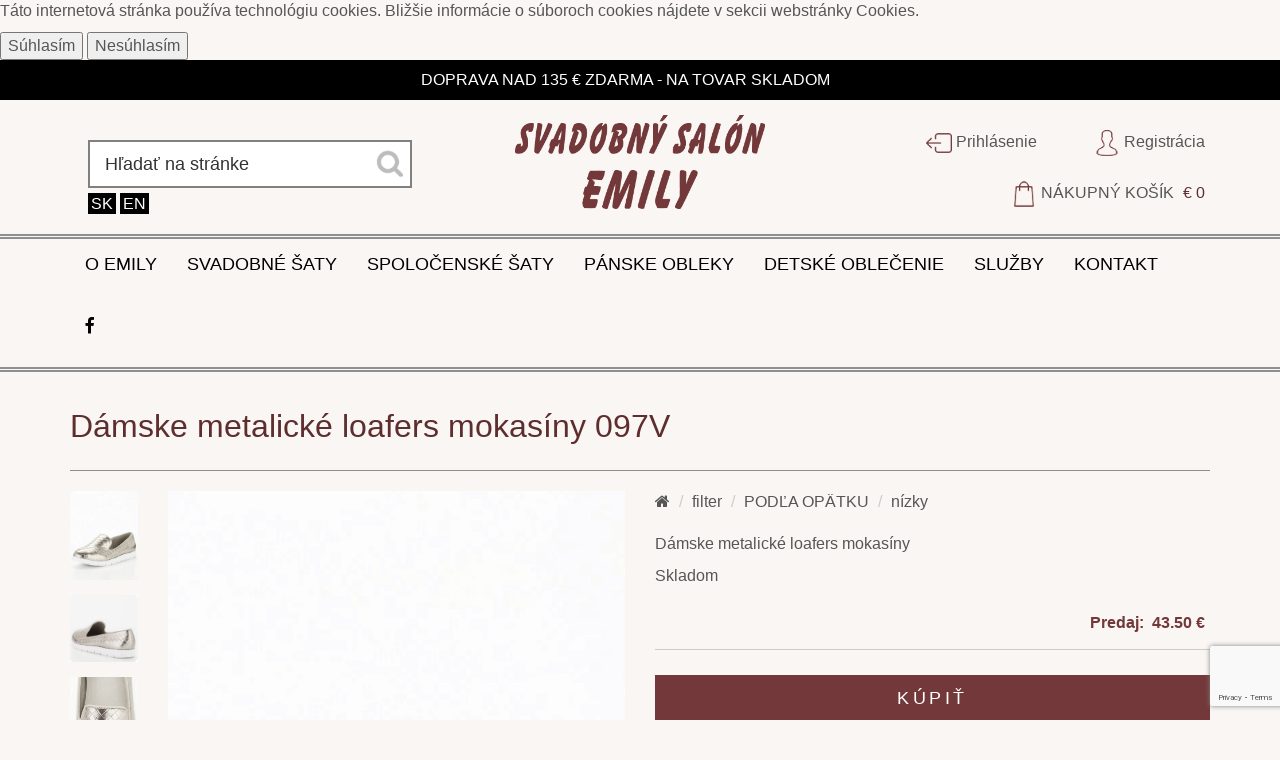

--- FILE ---
content_type: text/html; charset=UTF-8
request_url: https://www.salonemily.sk/e-2855-damske-metalicke-loafers-mokasiny--097v
body_size: 20685
content:

<!DOCTYPE html>
<html lang="sk">
<head>
    <meta charset="utf-8" /><script type="text/javascript">(window.NREUM||(NREUM={})).init={ajax:{deny_list:["bam.nr-data.net"]},feature_flags:["soft_nav"]};(window.NREUM||(NREUM={})).loader_config={licenseKey:"0f0cd42b05",applicationID:"668985666",browserID:"672511566"};;/*! For license information please see nr-loader-rum-1.308.0.min.js.LICENSE.txt */
(()=>{var e,t,r={163:(e,t,r)=>{"use strict";r.d(t,{j:()=>E});var n=r(384),i=r(1741);var a=r(2555);r(860).K7.genericEvents;const s="experimental.resources",o="register",c=e=>{if(!e||"string"!=typeof e)return!1;try{document.createDocumentFragment().querySelector(e)}catch{return!1}return!0};var d=r(2614),u=r(944),l=r(8122);const f="[data-nr-mask]",g=e=>(0,l.a)(e,(()=>{const e={feature_flags:[],experimental:{allow_registered_children:!1,resources:!1},mask_selector:"*",block_selector:"[data-nr-block]",mask_input_options:{color:!1,date:!1,"datetime-local":!1,email:!1,month:!1,number:!1,range:!1,search:!1,tel:!1,text:!1,time:!1,url:!1,week:!1,textarea:!1,select:!1,password:!0}};return{ajax:{deny_list:void 0,block_internal:!0,enabled:!0,autoStart:!0},api:{get allow_registered_children(){return e.feature_flags.includes(o)||e.experimental.allow_registered_children},set allow_registered_children(t){e.experimental.allow_registered_children=t},duplicate_registered_data:!1},browser_consent_mode:{enabled:!1},distributed_tracing:{enabled:void 0,exclude_newrelic_header:void 0,cors_use_newrelic_header:void 0,cors_use_tracecontext_headers:void 0,allowed_origins:void 0},get feature_flags(){return e.feature_flags},set feature_flags(t){e.feature_flags=t},generic_events:{enabled:!0,autoStart:!0},harvest:{interval:30},jserrors:{enabled:!0,autoStart:!0},logging:{enabled:!0,autoStart:!0},metrics:{enabled:!0,autoStart:!0},obfuscate:void 0,page_action:{enabled:!0},page_view_event:{enabled:!0,autoStart:!0},page_view_timing:{enabled:!0,autoStart:!0},performance:{capture_marks:!1,capture_measures:!1,capture_detail:!0,resources:{get enabled(){return e.feature_flags.includes(s)||e.experimental.resources},set enabled(t){e.experimental.resources=t},asset_types:[],first_party_domains:[],ignore_newrelic:!0}},privacy:{cookies_enabled:!0},proxy:{assets:void 0,beacon:void 0},session:{expiresMs:d.wk,inactiveMs:d.BB},session_replay:{autoStart:!0,enabled:!1,preload:!1,sampling_rate:10,error_sampling_rate:100,collect_fonts:!1,inline_images:!1,fix_stylesheets:!0,mask_all_inputs:!0,get mask_text_selector(){return e.mask_selector},set mask_text_selector(t){c(t)?e.mask_selector="".concat(t,",").concat(f):""===t||null===t?e.mask_selector=f:(0,u.R)(5,t)},get block_class(){return"nr-block"},get ignore_class(){return"nr-ignore"},get mask_text_class(){return"nr-mask"},get block_selector(){return e.block_selector},set block_selector(t){c(t)?e.block_selector+=",".concat(t):""!==t&&(0,u.R)(6,t)},get mask_input_options(){return e.mask_input_options},set mask_input_options(t){t&&"object"==typeof t?e.mask_input_options={...t,password:!0}:(0,u.R)(7,t)}},session_trace:{enabled:!0,autoStart:!0},soft_navigations:{enabled:!0,autoStart:!0},spa:{enabled:!0,autoStart:!0},ssl:void 0,user_actions:{enabled:!0,elementAttributes:["id","className","tagName","type"]}}})());var p=r(6154),m=r(9324);let h=0;const v={buildEnv:m.F3,distMethod:m.Xs,version:m.xv,originTime:p.WN},b={consented:!1},y={appMetadata:{},get consented(){return this.session?.state?.consent||b.consented},set consented(e){b.consented=e},customTransaction:void 0,denyList:void 0,disabled:!1,harvester:void 0,isolatedBacklog:!1,isRecording:!1,loaderType:void 0,maxBytes:3e4,obfuscator:void 0,onerror:void 0,ptid:void 0,releaseIds:{},session:void 0,timeKeeper:void 0,registeredEntities:[],jsAttributesMetadata:{bytes:0},get harvestCount(){return++h}},_=e=>{const t=(0,l.a)(e,y),r=Object.keys(v).reduce((e,t)=>(e[t]={value:v[t],writable:!1,configurable:!0,enumerable:!0},e),{});return Object.defineProperties(t,r)};var w=r(5701);const x=e=>{const t=e.startsWith("http");e+="/",r.p=t?e:"https://"+e};var R=r(7836),k=r(3241);const A={accountID:void 0,trustKey:void 0,agentID:void 0,licenseKey:void 0,applicationID:void 0,xpid:void 0},S=e=>(0,l.a)(e,A),T=new Set;function E(e,t={},r,s){let{init:o,info:c,loader_config:d,runtime:u={},exposed:l=!0}=t;if(!c){const e=(0,n.pV)();o=e.init,c=e.info,d=e.loader_config}e.init=g(o||{}),e.loader_config=S(d||{}),c.jsAttributes??={},p.bv&&(c.jsAttributes.isWorker=!0),e.info=(0,a.D)(c);const f=e.init,m=[c.beacon,c.errorBeacon];T.has(e.agentIdentifier)||(f.proxy.assets&&(x(f.proxy.assets),m.push(f.proxy.assets)),f.proxy.beacon&&m.push(f.proxy.beacon),e.beacons=[...m],function(e){const t=(0,n.pV)();Object.getOwnPropertyNames(i.W.prototype).forEach(r=>{const n=i.W.prototype[r];if("function"!=typeof n||"constructor"===n)return;let a=t[r];e[r]&&!1!==e.exposed&&"micro-agent"!==e.runtime?.loaderType&&(t[r]=(...t)=>{const n=e[r](...t);return a?a(...t):n})})}(e),(0,n.US)("activatedFeatures",w.B)),u.denyList=[...f.ajax.deny_list||[],...f.ajax.block_internal?m:[]],u.ptid=e.agentIdentifier,u.loaderType=r,e.runtime=_(u),T.has(e.agentIdentifier)||(e.ee=R.ee.get(e.agentIdentifier),e.exposed=l,(0,k.W)({agentIdentifier:e.agentIdentifier,drained:!!w.B?.[e.agentIdentifier],type:"lifecycle",name:"initialize",feature:void 0,data:e.config})),T.add(e.agentIdentifier)}},384:(e,t,r)=>{"use strict";r.d(t,{NT:()=>s,US:()=>u,Zm:()=>o,bQ:()=>d,dV:()=>c,pV:()=>l});var n=r(6154),i=r(1863),a=r(1910);const s={beacon:"bam.nr-data.net",errorBeacon:"bam.nr-data.net"};function o(){return n.gm.NREUM||(n.gm.NREUM={}),void 0===n.gm.newrelic&&(n.gm.newrelic=n.gm.NREUM),n.gm.NREUM}function c(){let e=o();return e.o||(e.o={ST:n.gm.setTimeout,SI:n.gm.setImmediate||n.gm.setInterval,CT:n.gm.clearTimeout,XHR:n.gm.XMLHttpRequest,REQ:n.gm.Request,EV:n.gm.Event,PR:n.gm.Promise,MO:n.gm.MutationObserver,FETCH:n.gm.fetch,WS:n.gm.WebSocket},(0,a.i)(...Object.values(e.o))),e}function d(e,t){let r=o();r.initializedAgents??={},t.initializedAt={ms:(0,i.t)(),date:new Date},r.initializedAgents[e]=t}function u(e,t){o()[e]=t}function l(){return function(){let e=o();const t=e.info||{};e.info={beacon:s.beacon,errorBeacon:s.errorBeacon,...t}}(),function(){let e=o();const t=e.init||{};e.init={...t}}(),c(),function(){let e=o();const t=e.loader_config||{};e.loader_config={...t}}(),o()}},782:(e,t,r)=>{"use strict";r.d(t,{T:()=>n});const n=r(860).K7.pageViewTiming},860:(e,t,r)=>{"use strict";r.d(t,{$J:()=>u,K7:()=>c,P3:()=>d,XX:()=>i,Yy:()=>o,df:()=>a,qY:()=>n,v4:()=>s});const n="events",i="jserrors",a="browser/blobs",s="rum",o="browser/logs",c={ajax:"ajax",genericEvents:"generic_events",jserrors:i,logging:"logging",metrics:"metrics",pageAction:"page_action",pageViewEvent:"page_view_event",pageViewTiming:"page_view_timing",sessionReplay:"session_replay",sessionTrace:"session_trace",softNav:"soft_navigations",spa:"spa"},d={[c.pageViewEvent]:1,[c.pageViewTiming]:2,[c.metrics]:3,[c.jserrors]:4,[c.spa]:5,[c.ajax]:6,[c.sessionTrace]:7,[c.softNav]:8,[c.sessionReplay]:9,[c.logging]:10,[c.genericEvents]:11},u={[c.pageViewEvent]:s,[c.pageViewTiming]:n,[c.ajax]:n,[c.spa]:n,[c.softNav]:n,[c.metrics]:i,[c.jserrors]:i,[c.sessionTrace]:a,[c.sessionReplay]:a,[c.logging]:o,[c.genericEvents]:"ins"}},944:(e,t,r)=>{"use strict";r.d(t,{R:()=>i});var n=r(3241);function i(e,t){"function"==typeof console.debug&&(console.debug("New Relic Warning: https://github.com/newrelic/newrelic-browser-agent/blob/main/docs/warning-codes.md#".concat(e),t),(0,n.W)({agentIdentifier:null,drained:null,type:"data",name:"warn",feature:"warn",data:{code:e,secondary:t}}))}},1687:(e,t,r)=>{"use strict";r.d(t,{Ak:()=>d,Ze:()=>f,x3:()=>u});var n=r(3241),i=r(7836),a=r(3606),s=r(860),o=r(2646);const c={};function d(e,t){const r={staged:!1,priority:s.P3[t]||0};l(e),c[e].get(t)||c[e].set(t,r)}function u(e,t){e&&c[e]&&(c[e].get(t)&&c[e].delete(t),p(e,t,!1),c[e].size&&g(e))}function l(e){if(!e)throw new Error("agentIdentifier required");c[e]||(c[e]=new Map)}function f(e="",t="feature",r=!1){if(l(e),!e||!c[e].get(t)||r)return p(e,t);c[e].get(t).staged=!0,g(e)}function g(e){const t=Array.from(c[e]);t.every(([e,t])=>t.staged)&&(t.sort((e,t)=>e[1].priority-t[1].priority),t.forEach(([t])=>{c[e].delete(t),p(e,t)}))}function p(e,t,r=!0){const s=e?i.ee.get(e):i.ee,c=a.i.handlers;if(!s.aborted&&s.backlog&&c){if((0,n.W)({agentIdentifier:e,type:"lifecycle",name:"drain",feature:t}),r){const e=s.backlog[t],r=c[t];if(r){for(let t=0;e&&t<e.length;++t)m(e[t],r);Object.entries(r).forEach(([e,t])=>{Object.values(t||{}).forEach(t=>{t[0]?.on&&t[0]?.context()instanceof o.y&&t[0].on(e,t[1])})})}}s.isolatedBacklog||delete c[t],s.backlog[t]=null,s.emit("drain-"+t,[])}}function m(e,t){var r=e[1];Object.values(t[r]||{}).forEach(t=>{var r=e[0];if(t[0]===r){var n=t[1],i=e[3],a=e[2];n.apply(i,a)}})}},1738:(e,t,r)=>{"use strict";r.d(t,{U:()=>g,Y:()=>f});var n=r(3241),i=r(9908),a=r(1863),s=r(944),o=r(5701),c=r(3969),d=r(8362),u=r(860),l=r(4261);function f(e,t,r,a){const f=a||r;!f||f[e]&&f[e]!==d.d.prototype[e]||(f[e]=function(){(0,i.p)(c.xV,["API/"+e+"/called"],void 0,u.K7.metrics,r.ee),(0,n.W)({agentIdentifier:r.agentIdentifier,drained:!!o.B?.[r.agentIdentifier],type:"data",name:"api",feature:l.Pl+e,data:{}});try{return t.apply(this,arguments)}catch(e){(0,s.R)(23,e)}})}function g(e,t,r,n,s){const o=e.info;null===r?delete o.jsAttributes[t]:o.jsAttributes[t]=r,(s||null===r)&&(0,i.p)(l.Pl+n,[(0,a.t)(),t,r],void 0,"session",e.ee)}},1741:(e,t,r)=>{"use strict";r.d(t,{W:()=>a});var n=r(944),i=r(4261);class a{#e(e,...t){if(this[e]!==a.prototype[e])return this[e](...t);(0,n.R)(35,e)}addPageAction(e,t){return this.#e(i.hG,e,t)}register(e){return this.#e(i.eY,e)}recordCustomEvent(e,t){return this.#e(i.fF,e,t)}setPageViewName(e,t){return this.#e(i.Fw,e,t)}setCustomAttribute(e,t,r){return this.#e(i.cD,e,t,r)}noticeError(e,t){return this.#e(i.o5,e,t)}setUserId(e,t=!1){return this.#e(i.Dl,e,t)}setApplicationVersion(e){return this.#e(i.nb,e)}setErrorHandler(e){return this.#e(i.bt,e)}addRelease(e,t){return this.#e(i.k6,e,t)}log(e,t){return this.#e(i.$9,e,t)}start(){return this.#e(i.d3)}finished(e){return this.#e(i.BL,e)}recordReplay(){return this.#e(i.CH)}pauseReplay(){return this.#e(i.Tb)}addToTrace(e){return this.#e(i.U2,e)}setCurrentRouteName(e){return this.#e(i.PA,e)}interaction(e){return this.#e(i.dT,e)}wrapLogger(e,t,r){return this.#e(i.Wb,e,t,r)}measure(e,t){return this.#e(i.V1,e,t)}consent(e){return this.#e(i.Pv,e)}}},1863:(e,t,r)=>{"use strict";function n(){return Math.floor(performance.now())}r.d(t,{t:()=>n})},1910:(e,t,r)=>{"use strict";r.d(t,{i:()=>a});var n=r(944);const i=new Map;function a(...e){return e.every(e=>{if(i.has(e))return i.get(e);const t="function"==typeof e?e.toString():"",r=t.includes("[native code]"),a=t.includes("nrWrapper");return r||a||(0,n.R)(64,e?.name||t),i.set(e,r),r})}},2555:(e,t,r)=>{"use strict";r.d(t,{D:()=>o,f:()=>s});var n=r(384),i=r(8122);const a={beacon:n.NT.beacon,errorBeacon:n.NT.errorBeacon,licenseKey:void 0,applicationID:void 0,sa:void 0,queueTime:void 0,applicationTime:void 0,ttGuid:void 0,user:void 0,account:void 0,product:void 0,extra:void 0,jsAttributes:{},userAttributes:void 0,atts:void 0,transactionName:void 0,tNamePlain:void 0};function s(e){try{return!!e.licenseKey&&!!e.errorBeacon&&!!e.applicationID}catch(e){return!1}}const o=e=>(0,i.a)(e,a)},2614:(e,t,r)=>{"use strict";r.d(t,{BB:()=>s,H3:()=>n,g:()=>d,iL:()=>c,tS:()=>o,uh:()=>i,wk:()=>a});const n="NRBA",i="SESSION",a=144e5,s=18e5,o={STARTED:"session-started",PAUSE:"session-pause",RESET:"session-reset",RESUME:"session-resume",UPDATE:"session-update"},c={SAME_TAB:"same-tab",CROSS_TAB:"cross-tab"},d={OFF:0,FULL:1,ERROR:2}},2646:(e,t,r)=>{"use strict";r.d(t,{y:()=>n});class n{constructor(e){this.contextId=e}}},2843:(e,t,r)=>{"use strict";r.d(t,{G:()=>a,u:()=>i});var n=r(3878);function i(e,t=!1,r,i){(0,n.DD)("visibilitychange",function(){if(t)return void("hidden"===document.visibilityState&&e());e(document.visibilityState)},r,i)}function a(e,t,r){(0,n.sp)("pagehide",e,t,r)}},3241:(e,t,r)=>{"use strict";r.d(t,{W:()=>a});var n=r(6154);const i="newrelic";function a(e={}){try{n.gm.dispatchEvent(new CustomEvent(i,{detail:e}))}catch(e){}}},3606:(e,t,r)=>{"use strict";r.d(t,{i:()=>a});var n=r(9908);a.on=s;var i=a.handlers={};function a(e,t,r,a){s(a||n.d,i,e,t,r)}function s(e,t,r,i,a){a||(a="feature"),e||(e=n.d);var s=t[a]=t[a]||{};(s[r]=s[r]||[]).push([e,i])}},3878:(e,t,r)=>{"use strict";function n(e,t){return{capture:e,passive:!1,signal:t}}function i(e,t,r=!1,i){window.addEventListener(e,t,n(r,i))}function a(e,t,r=!1,i){document.addEventListener(e,t,n(r,i))}r.d(t,{DD:()=>a,jT:()=>n,sp:()=>i})},3969:(e,t,r)=>{"use strict";r.d(t,{TZ:()=>n,XG:()=>o,rs:()=>i,xV:()=>s,z_:()=>a});const n=r(860).K7.metrics,i="sm",a="cm",s="storeSupportabilityMetrics",o="storeEventMetrics"},4234:(e,t,r)=>{"use strict";r.d(t,{W:()=>a});var n=r(7836),i=r(1687);class a{constructor(e,t){this.agentIdentifier=e,this.ee=n.ee.get(e),this.featureName=t,this.blocked=!1}deregisterDrain(){(0,i.x3)(this.agentIdentifier,this.featureName)}}},4261:(e,t,r)=>{"use strict";r.d(t,{$9:()=>d,BL:()=>o,CH:()=>g,Dl:()=>_,Fw:()=>y,PA:()=>h,Pl:()=>n,Pv:()=>k,Tb:()=>l,U2:()=>a,V1:()=>R,Wb:()=>x,bt:()=>b,cD:()=>v,d3:()=>w,dT:()=>c,eY:()=>p,fF:()=>f,hG:()=>i,k6:()=>s,nb:()=>m,o5:()=>u});const n="api-",i="addPageAction",a="addToTrace",s="addRelease",o="finished",c="interaction",d="log",u="noticeError",l="pauseReplay",f="recordCustomEvent",g="recordReplay",p="register",m="setApplicationVersion",h="setCurrentRouteName",v="setCustomAttribute",b="setErrorHandler",y="setPageViewName",_="setUserId",w="start",x="wrapLogger",R="measure",k="consent"},5289:(e,t,r)=>{"use strict";r.d(t,{GG:()=>s,Qr:()=>c,sB:()=>o});var n=r(3878),i=r(6389);function a(){return"undefined"==typeof document||"complete"===document.readyState}function s(e,t){if(a())return e();const r=(0,i.J)(e),s=setInterval(()=>{a()&&(clearInterval(s),r())},500);(0,n.sp)("load",r,t)}function o(e){if(a())return e();(0,n.DD)("DOMContentLoaded",e)}function c(e){if(a())return e();(0,n.sp)("popstate",e)}},5607:(e,t,r)=>{"use strict";r.d(t,{W:()=>n});const n=(0,r(9566).bz)()},5701:(e,t,r)=>{"use strict";r.d(t,{B:()=>a,t:()=>s});var n=r(3241);const i=new Set,a={};function s(e,t){const r=t.agentIdentifier;a[r]??={},e&&"object"==typeof e&&(i.has(r)||(t.ee.emit("rumresp",[e]),a[r]=e,i.add(r),(0,n.W)({agentIdentifier:r,loaded:!0,drained:!0,type:"lifecycle",name:"load",feature:void 0,data:e})))}},6154:(e,t,r)=>{"use strict";r.d(t,{OF:()=>c,RI:()=>i,WN:()=>u,bv:()=>a,eN:()=>l,gm:()=>s,mw:()=>o,sb:()=>d});var n=r(1863);const i="undefined"!=typeof window&&!!window.document,a="undefined"!=typeof WorkerGlobalScope&&("undefined"!=typeof self&&self instanceof WorkerGlobalScope&&self.navigator instanceof WorkerNavigator||"undefined"!=typeof globalThis&&globalThis instanceof WorkerGlobalScope&&globalThis.navigator instanceof WorkerNavigator),s=i?window:"undefined"!=typeof WorkerGlobalScope&&("undefined"!=typeof self&&self instanceof WorkerGlobalScope&&self||"undefined"!=typeof globalThis&&globalThis instanceof WorkerGlobalScope&&globalThis),o=Boolean("hidden"===s?.document?.visibilityState),c=/iPad|iPhone|iPod/.test(s.navigator?.userAgent),d=c&&"undefined"==typeof SharedWorker,u=((()=>{const e=s.navigator?.userAgent?.match(/Firefox[/\s](\d+\.\d+)/);Array.isArray(e)&&e.length>=2&&e[1]})(),Date.now()-(0,n.t)()),l=()=>"undefined"!=typeof PerformanceNavigationTiming&&s?.performance?.getEntriesByType("navigation")?.[0]?.responseStart},6389:(e,t,r)=>{"use strict";function n(e,t=500,r={}){const n=r?.leading||!1;let i;return(...r)=>{n&&void 0===i&&(e.apply(this,r),i=setTimeout(()=>{i=clearTimeout(i)},t)),n||(clearTimeout(i),i=setTimeout(()=>{e.apply(this,r)},t))}}function i(e){let t=!1;return(...r)=>{t||(t=!0,e.apply(this,r))}}r.d(t,{J:()=>i,s:()=>n})},6630:(e,t,r)=>{"use strict";r.d(t,{T:()=>n});const n=r(860).K7.pageViewEvent},7699:(e,t,r)=>{"use strict";r.d(t,{It:()=>a,KC:()=>o,No:()=>i,qh:()=>s});var n=r(860);const i=16e3,a=1e6,s="SESSION_ERROR",o={[n.K7.logging]:!0,[n.K7.genericEvents]:!1,[n.K7.jserrors]:!1,[n.K7.ajax]:!1}},7836:(e,t,r)=>{"use strict";r.d(t,{P:()=>o,ee:()=>c});var n=r(384),i=r(8990),a=r(2646),s=r(5607);const o="nr@context:".concat(s.W),c=function e(t,r){var n={},s={},u={},l=!1;try{l=16===r.length&&d.initializedAgents?.[r]?.runtime.isolatedBacklog}catch(e){}var f={on:p,addEventListener:p,removeEventListener:function(e,t){var r=n[e];if(!r)return;for(var i=0;i<r.length;i++)r[i]===t&&r.splice(i,1)},emit:function(e,r,n,i,a){!1!==a&&(a=!0);if(c.aborted&&!i)return;t&&a&&t.emit(e,r,n);var o=g(n);m(e).forEach(e=>{e.apply(o,r)});var d=v()[s[e]];d&&d.push([f,e,r,o]);return o},get:h,listeners:m,context:g,buffer:function(e,t){const r=v();if(t=t||"feature",f.aborted)return;Object.entries(e||{}).forEach(([e,n])=>{s[n]=t,t in r||(r[t]=[])})},abort:function(){f._aborted=!0,Object.keys(f.backlog).forEach(e=>{delete f.backlog[e]})},isBuffering:function(e){return!!v()[s[e]]},debugId:r,backlog:l?{}:t&&"object"==typeof t.backlog?t.backlog:{},isolatedBacklog:l};return Object.defineProperty(f,"aborted",{get:()=>{let e=f._aborted||!1;return e||(t&&(e=t.aborted),e)}}),f;function g(e){return e&&e instanceof a.y?e:e?(0,i.I)(e,o,()=>new a.y(o)):new a.y(o)}function p(e,t){n[e]=m(e).concat(t)}function m(e){return n[e]||[]}function h(t){return u[t]=u[t]||e(f,t)}function v(){return f.backlog}}(void 0,"globalEE"),d=(0,n.Zm)();d.ee||(d.ee=c)},8122:(e,t,r)=>{"use strict";r.d(t,{a:()=>i});var n=r(944);function i(e,t){try{if(!e||"object"!=typeof e)return(0,n.R)(3);if(!t||"object"!=typeof t)return(0,n.R)(4);const r=Object.create(Object.getPrototypeOf(t),Object.getOwnPropertyDescriptors(t)),a=0===Object.keys(r).length?e:r;for(let s in a)if(void 0!==e[s])try{if(null===e[s]){r[s]=null;continue}Array.isArray(e[s])&&Array.isArray(t[s])?r[s]=Array.from(new Set([...e[s],...t[s]])):"object"==typeof e[s]&&"object"==typeof t[s]?r[s]=i(e[s],t[s]):r[s]=e[s]}catch(e){r[s]||(0,n.R)(1,e)}return r}catch(e){(0,n.R)(2,e)}}},8362:(e,t,r)=>{"use strict";r.d(t,{d:()=>a});var n=r(9566),i=r(1741);class a extends i.W{agentIdentifier=(0,n.LA)(16)}},8374:(e,t,r)=>{r.nc=(()=>{try{return document?.currentScript?.nonce}catch(e){}return""})()},8990:(e,t,r)=>{"use strict";r.d(t,{I:()=>i});var n=Object.prototype.hasOwnProperty;function i(e,t,r){if(n.call(e,t))return e[t];var i=r();if(Object.defineProperty&&Object.keys)try{return Object.defineProperty(e,t,{value:i,writable:!0,enumerable:!1}),i}catch(e){}return e[t]=i,i}},9324:(e,t,r)=>{"use strict";r.d(t,{F3:()=>i,Xs:()=>a,xv:()=>n});const n="1.308.0",i="PROD",a="CDN"},9566:(e,t,r)=>{"use strict";r.d(t,{LA:()=>o,bz:()=>s});var n=r(6154);const i="xxxxxxxx-xxxx-4xxx-yxxx-xxxxxxxxxxxx";function a(e,t){return e?15&e[t]:16*Math.random()|0}function s(){const e=n.gm?.crypto||n.gm?.msCrypto;let t,r=0;return e&&e.getRandomValues&&(t=e.getRandomValues(new Uint8Array(30))),i.split("").map(e=>"x"===e?a(t,r++).toString(16):"y"===e?(3&a()|8).toString(16):e).join("")}function o(e){const t=n.gm?.crypto||n.gm?.msCrypto;let r,i=0;t&&t.getRandomValues&&(r=t.getRandomValues(new Uint8Array(e)));const s=[];for(var o=0;o<e;o++)s.push(a(r,i++).toString(16));return s.join("")}},9908:(e,t,r)=>{"use strict";r.d(t,{d:()=>n,p:()=>i});var n=r(7836).ee.get("handle");function i(e,t,r,i,a){a?(a.buffer([e],i),a.emit(e,t,r)):(n.buffer([e],i),n.emit(e,t,r))}}},n={};function i(e){var t=n[e];if(void 0!==t)return t.exports;var a=n[e]={exports:{}};return r[e](a,a.exports,i),a.exports}i.m=r,i.d=(e,t)=>{for(var r in t)i.o(t,r)&&!i.o(e,r)&&Object.defineProperty(e,r,{enumerable:!0,get:t[r]})},i.f={},i.e=e=>Promise.all(Object.keys(i.f).reduce((t,r)=>(i.f[r](e,t),t),[])),i.u=e=>"nr-rum-1.308.0.min.js",i.o=(e,t)=>Object.prototype.hasOwnProperty.call(e,t),e={},t="NRBA-1.308.0.PROD:",i.l=(r,n,a,s)=>{if(e[r])e[r].push(n);else{var o,c;if(void 0!==a)for(var d=document.getElementsByTagName("script"),u=0;u<d.length;u++){var l=d[u];if(l.getAttribute("src")==r||l.getAttribute("data-webpack")==t+a){o=l;break}}if(!o){c=!0;var f={296:"sha512-+MIMDsOcckGXa1EdWHqFNv7P+JUkd5kQwCBr3KE6uCvnsBNUrdSt4a/3/L4j4TxtnaMNjHpza2/erNQbpacJQA=="};(o=document.createElement("script")).charset="utf-8",i.nc&&o.setAttribute("nonce",i.nc),o.setAttribute("data-webpack",t+a),o.src=r,0!==o.src.indexOf(window.location.origin+"/")&&(o.crossOrigin="anonymous"),f[s]&&(o.integrity=f[s])}e[r]=[n];var g=(t,n)=>{o.onerror=o.onload=null,clearTimeout(p);var i=e[r];if(delete e[r],o.parentNode&&o.parentNode.removeChild(o),i&&i.forEach(e=>e(n)),t)return t(n)},p=setTimeout(g.bind(null,void 0,{type:"timeout",target:o}),12e4);o.onerror=g.bind(null,o.onerror),o.onload=g.bind(null,o.onload),c&&document.head.appendChild(o)}},i.r=e=>{"undefined"!=typeof Symbol&&Symbol.toStringTag&&Object.defineProperty(e,Symbol.toStringTag,{value:"Module"}),Object.defineProperty(e,"__esModule",{value:!0})},i.p="https://js-agent.newrelic.com/",(()=>{var e={374:0,840:0};i.f.j=(t,r)=>{var n=i.o(e,t)?e[t]:void 0;if(0!==n)if(n)r.push(n[2]);else{var a=new Promise((r,i)=>n=e[t]=[r,i]);r.push(n[2]=a);var s=i.p+i.u(t),o=new Error;i.l(s,r=>{if(i.o(e,t)&&(0!==(n=e[t])&&(e[t]=void 0),n)){var a=r&&("load"===r.type?"missing":r.type),s=r&&r.target&&r.target.src;o.message="Loading chunk "+t+" failed: ("+a+": "+s+")",o.name="ChunkLoadError",o.type=a,o.request=s,n[1](o)}},"chunk-"+t,t)}};var t=(t,r)=>{var n,a,[s,o,c]=r,d=0;if(s.some(t=>0!==e[t])){for(n in o)i.o(o,n)&&(i.m[n]=o[n]);if(c)c(i)}for(t&&t(r);d<s.length;d++)a=s[d],i.o(e,a)&&e[a]&&e[a][0](),e[a]=0},r=self["webpackChunk:NRBA-1.308.0.PROD"]=self["webpackChunk:NRBA-1.308.0.PROD"]||[];r.forEach(t.bind(null,0)),r.push=t.bind(null,r.push.bind(r))})(),(()=>{"use strict";i(8374);var e=i(8362),t=i(860);const r=Object.values(t.K7);var n=i(163);var a=i(9908),s=i(1863),o=i(4261),c=i(1738);var d=i(1687),u=i(4234),l=i(5289),f=i(6154),g=i(944),p=i(384);const m=e=>f.RI&&!0===e?.privacy.cookies_enabled;function h(e){return!!(0,p.dV)().o.MO&&m(e)&&!0===e?.session_trace.enabled}var v=i(6389),b=i(7699);class y extends u.W{constructor(e,t){super(e.agentIdentifier,t),this.agentRef=e,this.abortHandler=void 0,this.featAggregate=void 0,this.loadedSuccessfully=void 0,this.onAggregateImported=new Promise(e=>{this.loadedSuccessfully=e}),this.deferred=Promise.resolve(),!1===e.init[this.featureName].autoStart?this.deferred=new Promise((t,r)=>{this.ee.on("manual-start-all",(0,v.J)(()=>{(0,d.Ak)(e.agentIdentifier,this.featureName),t()}))}):(0,d.Ak)(e.agentIdentifier,t)}importAggregator(e,t,r={}){if(this.featAggregate)return;const n=async()=>{let n;await this.deferred;try{if(m(e.init)){const{setupAgentSession:t}=await i.e(296).then(i.bind(i,3305));n=t(e)}}catch(e){(0,g.R)(20,e),this.ee.emit("internal-error",[e]),(0,a.p)(b.qh,[e],void 0,this.featureName,this.ee)}try{if(!this.#t(this.featureName,n,e.init))return(0,d.Ze)(this.agentIdentifier,this.featureName),void this.loadedSuccessfully(!1);const{Aggregate:i}=await t();this.featAggregate=new i(e,r),e.runtime.harvester.initializedAggregates.push(this.featAggregate),this.loadedSuccessfully(!0)}catch(e){(0,g.R)(34,e),this.abortHandler?.(),(0,d.Ze)(this.agentIdentifier,this.featureName,!0),this.loadedSuccessfully(!1),this.ee&&this.ee.abort()}};f.RI?(0,l.GG)(()=>n(),!0):n()}#t(e,r,n){if(this.blocked)return!1;switch(e){case t.K7.sessionReplay:return h(n)&&!!r;case t.K7.sessionTrace:return!!r;default:return!0}}}var _=i(6630),w=i(2614),x=i(3241);class R extends y{static featureName=_.T;constructor(e){var t;super(e,_.T),this.setupInspectionEvents(e.agentIdentifier),t=e,(0,c.Y)(o.Fw,function(e,r){"string"==typeof e&&("/"!==e.charAt(0)&&(e="/"+e),t.runtime.customTransaction=(r||"http://custom.transaction")+e,(0,a.p)(o.Pl+o.Fw,[(0,s.t)()],void 0,void 0,t.ee))},t),this.importAggregator(e,()=>i.e(296).then(i.bind(i,3943)))}setupInspectionEvents(e){const t=(t,r)=>{t&&(0,x.W)({agentIdentifier:e,timeStamp:t.timeStamp,loaded:"complete"===t.target.readyState,type:"window",name:r,data:t.target.location+""})};(0,l.sB)(e=>{t(e,"DOMContentLoaded")}),(0,l.GG)(e=>{t(e,"load")}),(0,l.Qr)(e=>{t(e,"navigate")}),this.ee.on(w.tS.UPDATE,(t,r)=>{(0,x.W)({agentIdentifier:e,type:"lifecycle",name:"session",data:r})})}}class k extends e.d{constructor(e){var t;(super(),f.gm)?(this.features={},(0,p.bQ)(this.agentIdentifier,this),this.desiredFeatures=new Set(e.features||[]),this.desiredFeatures.add(R),(0,n.j)(this,e,e.loaderType||"agent"),t=this,(0,c.Y)(o.cD,function(e,r,n=!1){if("string"==typeof e){if(["string","number","boolean"].includes(typeof r)||null===r)return(0,c.U)(t,e,r,o.cD,n);(0,g.R)(40,typeof r)}else(0,g.R)(39,typeof e)},t),function(e){(0,c.Y)(o.Dl,function(t,r=!1){if("string"!=typeof t&&null!==t)return void(0,g.R)(41,typeof t);const n=e.info.jsAttributes["enduser.id"];r&&null!=n&&n!==t?(0,a.p)(o.Pl+"setUserIdAndResetSession",[t],void 0,"session",e.ee):(0,c.U)(e,"enduser.id",t,o.Dl,!0)},e)}(this),function(e){(0,c.Y)(o.nb,function(t){if("string"==typeof t||null===t)return(0,c.U)(e,"application.version",t,o.nb,!1);(0,g.R)(42,typeof t)},e)}(this),function(e){(0,c.Y)(o.d3,function(){e.ee.emit("manual-start-all")},e)}(this),function(e){(0,c.Y)(o.Pv,function(t=!0){if("boolean"==typeof t){if((0,a.p)(o.Pl+o.Pv,[t],void 0,"session",e.ee),e.runtime.consented=t,t){const t=e.features.page_view_event;t.onAggregateImported.then(e=>{const r=t.featAggregate;e&&!r.sentRum&&r.sendRum()})}}else(0,g.R)(65,typeof t)},e)}(this),this.run()):(0,g.R)(21)}get config(){return{info:this.info,init:this.init,loader_config:this.loader_config,runtime:this.runtime}}get api(){return this}run(){try{const e=function(e){const t={};return r.forEach(r=>{t[r]=!!e[r]?.enabled}),t}(this.init),n=[...this.desiredFeatures];n.sort((e,r)=>t.P3[e.featureName]-t.P3[r.featureName]),n.forEach(r=>{if(!e[r.featureName]&&r.featureName!==t.K7.pageViewEvent)return;if(r.featureName===t.K7.spa)return void(0,g.R)(67);const n=function(e){switch(e){case t.K7.ajax:return[t.K7.jserrors];case t.K7.sessionTrace:return[t.K7.ajax,t.K7.pageViewEvent];case t.K7.sessionReplay:return[t.K7.sessionTrace];case t.K7.pageViewTiming:return[t.K7.pageViewEvent];default:return[]}}(r.featureName).filter(e=>!(e in this.features));n.length>0&&(0,g.R)(36,{targetFeature:r.featureName,missingDependencies:n}),this.features[r.featureName]=new r(this)})}catch(e){(0,g.R)(22,e);for(const e in this.features)this.features[e].abortHandler?.();const t=(0,p.Zm)();delete t.initializedAgents[this.agentIdentifier]?.features,delete this.sharedAggregator;return t.ee.get(this.agentIdentifier).abort(),!1}}}var A=i(2843),S=i(782);class T extends y{static featureName=S.T;constructor(e){super(e,S.T),f.RI&&((0,A.u)(()=>(0,a.p)("docHidden",[(0,s.t)()],void 0,S.T,this.ee),!0),(0,A.G)(()=>(0,a.p)("winPagehide",[(0,s.t)()],void 0,S.T,this.ee)),this.importAggregator(e,()=>i.e(296).then(i.bind(i,2117))))}}var E=i(3969);class I extends y{static featureName=E.TZ;constructor(e){super(e,E.TZ),f.RI&&document.addEventListener("securitypolicyviolation",e=>{(0,a.p)(E.xV,["Generic/CSPViolation/Detected"],void 0,this.featureName,this.ee)}),this.importAggregator(e,()=>i.e(296).then(i.bind(i,9623)))}}new k({features:[R,T,I],loaderType:"lite"})})()})();</script>
    <meta name="viewport" content="width=device-width, initial-scale=1.0">

    <title>
        Dámske metalické loafers mokasíny  097V - Salón Emily    </title>
    <meta name="description" content=" Svadobný salón EMILY" />
    <meta name="keywords" content=" Svadobný salón EMILY" />
    <meta name="robots" content="index, follow" />
    <meta name="author" content="webex.sk" />

    <!-- for Facebook -->
    <meta property="og:title" content="Dámske metalické loafers mokasíny  097V" />
    <meta property="og:type" content="article" />
    <meta property="og:image" content="/design/images/logo.png" />
    <meta property="og:url" content="https://www.salonemily.sk//e-2855-damske-metalicke-loafers-mokasiny--097v" />
    <meta property="og:description" content="Svadobný salón EMILY" />
    <!-- for Facebook -->

    <link rel="image_src" href="imgcache/c-item-7076-3-250-250--ffffff.jpg">
    <link rel="shortcut icon" href="design/favicon.ico" />

    <link href="design/css/eshop2015.css?v=4" rel="stylesheet">

    <link href="design/css/hover-min.css" rel="stylesheet">

    <link href="design/css/custom.css?v=2" rel="stylesheet">

    <!-- jQuery (necessary for Bootstrap's JavaScript plugins) -->
    <script   src="https://code.jquery.com/jquery-2.2.4.min.js"   integrity="sha256-BbhdlvQf/xTY9gja0Dq3HiwQF8LaCRTXxZKRutelT44="   crossorigin="anonymous"></script>
    <!-- Include all compiled plugins (below), or include individual files as needed -->
    <script src="design/js/bootstrap.min.js"></script>
    <script src="rse/jscripts/easyzoom/jquery.snipe.min.js"></script>
    <!--[if lt IE 9]>
    <script src="https://oss.maxcdn.com/libs/html5shiv/3.7.0/html5shiv.js"></script>
    <script src="https://oss.maxcdn.com/libs/respond.js/1.3.0/respond.min.js"></script>
    <![endif]-->
    <script src="design/js/jquery.fancybox.js"></script>

    <link href="design/css/jquery.fancybox.css" rel="stylesheet">

    <script src="design/js/jquery.fancybox.pack.js"></script>

    <link href="design/css/bootstrap-datepicker.css" rel="stylesheet">

    <script src="design/js/bootstrap-datepicker.js"></script>
    <script src="design/js/bootstrap-datepicker.sk.min.js"></script>

    <link rel="stylesheet" href="design/css/jquery.fancybox.css" type="text/css" media="screen" />
    <link rel="stylesheet" href="https://code.jquery.com/ui/1.10.3/themes/smoothness/jquery-ui.css" type="text/css" media="screen" />

    <script src="rse/jscripts/jquery.form.js"></script>
    <script src="rse/jscripts/md5.js"></script>
    <script src="rse/jscripts/jquery.pngFix.pack.js"></script>
    <script src="rse/jscripts/fancybox/jquery.easing-1.3.pack.js"></script>
    <script src="rse/jscripts/fancybox/jquery.mousewheel-3.0.2.pack.js"></script>
    <script src="rse/jscripts/fancybox/jquery.fancybox-1.3.1-ipad.js"></script>
    <link rel="stylesheet" href="rse/jscripts/fancybox/jquery.fancybox-1.3.1.css" type="text/css" media="screen" />
    <script src="rse/jscripts/elevatezoom-master/jquery.elevatezoom.js"></script>
    <script src="rse/jscripts/jquery.scrollto-1.4.2-min.js"></script>

    <script src="rse/jscripts/init.js"></script>
    <!--<link rel="stylesheet" href="rse/app/app.css" type="text/css"/>-->
    <script src="commerce/eshop/init.js"></script>
    <!--<link rel="stylesheet" href="design/shop.css" type="text/css"/>-->
    <script src="/design/js/rslider/responsiveslides.js"></script>
    <link rel="stylesheet" href="/design/js/rslider/responsiveslides.css" type="text/css"/>
    <script src="design/shop.js"></script>
	<link rel="stylesheet" href="design/css/textslider.css" type="text/css"/>


    <script src="design/js/wow.min.js"></script>
    <script>
        wow = new WOW({
            boxClass:     'wow',      // default
            animateClass: 'animated', // default
            offset:       0,          // default
            mobile:       false,       // default
            live:         true        // default
        });

        wow.init();
    </script>

    <script>
        $(function () {
            $('[data-toggle="tooltip"]').tooltip()
        })
    </script>

<script type="text/javascript" src="rse/jscripts/cookies.js"></script>
    <script>
  (function(i,s,o,g,r,a,m){i['GoogleAnalyticsObject']=r;i[r]=i[r]||function(){
  (i[r].q=i[r].q||[]).push(arguments)},i[r].l=1*new Date();a=s.createElement(o),
  m=s.getElementsByTagName(o)[0];a.async=1;a.src=g;m.parentNode.insertBefore(a,m)
  })(window,document,'script','https://www.google-analytics.com/analytics.js','ga');

  ga('create', 'UA-80898459-1', 'auto');
  ga('send', 'pageview');

</script>

<script>
    window.smartlook||(function(d) {
    var o=smartlook=function(){ o.api.push(arguments)},h=d.getElementsByTagName('head')[0];
    var c=d.createElement('script');o.api=new Array();c.async=true;c.type='text/javascript';
    c.charset='utf-8';c.src='https://rec.smartlook.com/recorder.js';h.appendChild(c);
    })(document);
    smartlook('init', 'a015f797d6c2397e87c3e3c6d33c7ed0630be4e9');
</script>


    <link rel="stylesheet" href="https://www.salonemily.sk/rse/cookies_disclaimer/cookie_disclaimer.css" type="text/css" /><script src="https://www.google.com/recaptcha/api.js?render=6Ldyg88ZAAAAAJaXgOhigBzOwO1cduh8XDxxSKr8"></script></head>
<body>
<div class="cc_disclaimer">
                <div class="cc_disclaimer_box">
                    <div class="cc_disclaimer_content">
                        <!--div class="cc_disclaimer_head">
                                                    </div-->
                        <div class="cc_disclaimer_body">
                            <p>
	T&aacute;to internetov&aacute; str&aacute;nka použ&iacute;va technol&oacute;giu cookies. Bliž&scaron;ie inform&aacute;cie o s&uacute;boroch cookies n&aacute;jdete v sekcii webstr&aacute;nky <a href="/-cookies" target="_blank">Cookies</a>.</p>

                            
                                                    </div>
                        <div class="cc_disclaimer_buttons">
                            <button class="cc_button_allow" type="button" name="consent" onClick="cookies_disclaimer.allow();">
                                Súhlasím                            </button>
                            <button class="cc_button_disallow" type="button" name="button" onClick="cookies_disclaimer.disallow();">
                                Nesúhlasím                            </button>
                        </div>
                    </div>
                </div>
            </div>
            <div id="textSlider" >
	<div class="row">
	<div class="col-xs-12 col-sm-12 col-md-12 slideCol">
		<div class="scroller">
			<div class="inner">
					<div class="e2_htmlcontent"><p>
	Zľavy do 75% na vybran&eacute; modely</p>
<p>
	Doprava nad 135 &euro; zdarma - na tovar skladom</p>
</div>					
			</div>
		</div>
	</div>
	</div>
</div>
<header class="hidden-print">

    <div class="container header">
        <div class="row">

            <div class="col-md-6 logo visible-xs visible-sm">
                <a href="https://www.salonemily.sk/">
                    <img src="design/images/logo.png" class="img-responsive" alt="Svadobný salón Emily" />
                </a>
            </div>
            <div class="col-md-4 col-md-push-4 text-center logo hidden-xs hidden-sm">
                <a href="https://www.salonemily.sk/">

                        <img src="design/images/logo.png" alt="Svadobný salón Emily" class="img-responsive">
            
                </a>
            </div>

            <div class="col-xs-12 col-sm-12 col-md-4 col-md-pull-4">
                <div id="search">
                    

<form method="GET" action="eshop.php" id="search_form" onsubmit="work_start();" accept-charset="utf-8">
<input type="hidden" name="mod" value="result" />
<input type="text" name="keywords" placeholder="Hľadať na stránke" value="" autocomplete="off" />
<input class="submit" type="submit" value="" />
</form>
<script type="text/javascript">
var $searchbox=$("input[name=keywords]");
/*
if($searchbox.val()==''){ $searchbox.css("background-image","url(design/search_input_hint.jpg)"); };
$searchbox.focus(function(){
  $(this).css("background-image","url(design/search_input.jpg)");
}).blur(function(){
  if($(this).val()==''){ $(this).css("background-image","url(design/search_input_hint.jpg)"); }
    else { $(this).css("background-image","url(design/search_input.jpg)"); };
});
*/
$("#search_form").submit(function(){
  var kw=$("#search_form").find("input[name=keywords]").val();
  if($.trim(kw)==''){ $.fancybox("<p><b>Zadajte text pre vyhľadávanie.</b></p>",eFancyBoxDefaults); return false; } else { return true; };
});

var typewatch = (function(){
  var timer = 0;
  return function(callback, ms){
    clearTimeout (timer);
    timer = setTimeout(callback, ms);
  }
})();

$.extend({URLEncode:function(c){var o='';var x=0;c=c.toString();var r=/(^[a-zA-Z0-9_.]*)/;
  while(x<c.length){var m=r.exec(c.substr(x));
    if(m!=null && m.length>1 && m[1]!=''){o+=m[1];x+=m[1].length;
    }else{if(c[x]==' ')o+='+';else{var d=c.charCodeAt(x);var h=d.toString(16);
    o+='%'+(h.length<2?'0':'')+h.toUpperCase();}x++;}}return o;},
URLDecode:function(s){var o=s;var binVal,t;var r=/(%[^%]{2})/;
  while((m=r.exec(o))!=null && m.length>1 && m[1]!=''){b=parseInt(m[1].substr(1),16);
  t=String.fromCharCode(b);o=o.replace(m[1],t);}return o;}
});

$searchbox.keyup(function(){
  typewatch(function(){
    var searchtext = $searchbox.val();

    console.log(searchtext);
    if(searchtext.length>=3){
      $("#instantsearch").show();
      // $("#instantsearch_content").html('<img src="commerce/eshop/img/ajax-loader.gif">').load('eshop_ajax.php?mod=instantsearch&q='+$.URLEncode(searchtext));
      $("#instantsearch_content").html('<img src="commerce/eshop/img/ajax-loader.gif">').load('eshop_ajax.php?mod=instantsearch&q='+encodeURI(searchtext));
    } else {
      $("#instantsearch").hide();
    };
  },500);
});

$(document).mouseup(function (e){
    if ($("#search_form , #instantsearch").has(e.target).length === 0){ $("#instantsearch").hide(); }
});
</script>

<div id="instantsearch">
<div class="isrch_top"></div>
<div class="isrch_main"><div id="instantsearch_content">&nbsp;</div></div>
<div class="isrch_bottom"><a onclick="$('#search_form').submit();"><i class="fa fa-plus"></i>&nbsp;zobraziť všetky výsledky</a></div>
</div>
                </div>
                <div id="lang-buttons">
                    <div class="language"><a href="commerce/eshop/session_set.php?k=lang&amp;v=sk&amp;p=home" class="refresh"><span class="inside">sk</span></a> <a href="commerce/eshop/session_set.php?k=lang&amp;v=en&amp;p=home" class="refresh"><span class="inside">en</span></a> </div>                </div>
            </div>
            <div class="col-md-4 hidden-xs hidden-sm">
                              <ul class="list-inline top-login">
         <li>
            <a href="-prihlasenie">
                <img class="img-responsive max-26" src="../../../design/img/login.png" style="display: inline"> Prihlásenie            </a>
        </li>
        <li>
            <a href="-registracia">
                <img class="img-responsive max-26" src="../../../design/img/user.png" style="display: inline"> Registrácia            </a>
        </li>
        </ul>
       
			                <ul class="list-inline cart">
    <li>
        <a id="cart" href="-kosik">
                                    <img class="img-responsive max-26" src="../../../design/img/shopping-bag.png" style="display: inline"> NÁKUPNÝ KOŠÍK            <span class="totalsum" style="font-size: 1em; color: #5e2e2f; padding-left: 5px;">€&nbsp;0</span>
<!--            <span class="badge" id="kosikTotalPocet">--><!--</span>-->
        </a>
    </li>
</ul>
            </div>
        </div>
    </div>

</header>

<div class="container-fluid navigation hidden-print">
    <div class="row">

        <div class="navigation_inside">
            <nav class="navbar ">

                <div class="container">
                    <div class="row">

                        <!-- Brand and toggle get grouped for better mobile display -->
                        <div class="navbar-header">
                            <button type="button" class="navbar-toggle collapsed" data-toggle="collapse" data-target="#bs-example-navbar-collapse-1">
                                <span class="sr-only">Toggle navigation</span>
                                <span class="icon-bar"></span>
                                <span class="icon-bar"></span>
                                <span class="icon-bar"></span>
                            </button>
                            <span class="desc visible-xs-inline-block hidden">Menu</span>
                        </div>

                        <!-- Collect the nav links, forms, and other content for toggling -->
                        <div class="collapse navbar-collapse" id="bs-example-navbar-collapse-1">
                            <ul class="nav navbar-nav">
                                <li >                    <a href="-o-spolocnosti"  class="item " 

                    
                    >O EMILY                </a></li><li class="dropdown">                    <a href="k-277-svadobne-saty"  class="item " 

                                            data-toggle="dropdown" aria-haspopup="true" aria-expanded="false"
                    
                    >SVADOBNÉ ŠATY                </a>
                                                <ul class="dropdown-menu">
                                                                                                 <li>
                                        <a href="k-285-svadobne-saty">
                                            Svadobné šaty                                        </a>
                                    </li>
                                                                                                                                <li>
                                        <a href="k-486-svadobne-tehotenske-saty">
                                            Svadobné tehotenské šaty                                        </a>
                                    </li>
                                                                                                                                <li>
                                        <a href="k-286-zavoje">
                                            Závoje                                        </a>
                                    </li>
                                                                                                                                <li>
                                        <a href="k-287-sperky">
                                            Šperky                                        </a>
                                    </li>
                                                                                                                                <li>
                                        <a href="k-288-vlasove-doplnky">
                                            Vlasové doplnky                                        </a>
                                    </li>
                                                                                                                                <li>
                                        <a href="k-289-bolera-kozusky-peleriny">
                                            Bolerá, kožúšky, peleríny                                        </a>
                                    </li>
                                                                                                                                <li>
                                        <a href="k-290-rukavice">
                                            Rukavice                                        </a>
                                    </li>
                                                                                                                                <li>
                                        <a href="k-291-spodnice">
                                            Spodnice                                        </a>
                                    </li>
                                                                                                                                <li>
                                        <a href="k-292-podvazky-">
                                            Podväzky                                         </a>
                                    </li>
                                                                                                                                <li>
                                        <a href="k-293-spodne-pradlo">
                                            Spodné prádlo                                        </a>
                                    </li>
                                                                                                                                <li>
                                        <a href="k-294-svadobne-topanky">
                                            Svadobné topánky                                        </a>
                                    </li>
                                                                                                                                <li>
                                        <a href="k-295-kabelky">
                                            Kabelky                                        </a>
                                    </li>
                                                                                                                                <li>
                                        <a href="k-296-svadobne-parfemy-">
                                            Svadobné parfémy                                         </a>
                                    </li>
                                                                                                                                <li>
                                        <a href="k-482-zlavy-do-75">
                                            Zľavy do 75%                                        </a>
                                    </li>
                                                                                    </ul>

                       </li><li class="dropdown">                    <a href="k-278-spolocenske-saty"  class="item " 

                                            data-toggle="dropdown" aria-haspopup="true" aria-expanded="false"
                    
                    >SPOLOČENSKÉ ŠATY                </a>
                                                <ul class="dropdown-menu">
                                                                                                 <li>
                                        <a href="k-297-spolocenske-saty">
                                            Spoločenské šaty                                        </a>
                                    </li>
                                                                                                                                <li>
                                        <a href="k-487-spolocenske-tehotenske-saty">
                                            Spoločenské tehotenské šaty                                        </a>
                                    </li>
                                                                                                                                <li>
                                        <a href="k-299-sperky">
                                            Šperky                                        </a>
                                    </li>
                                                                                                                                <li>
                                        <a href="k-298-vlasove-doplnky">
                                            Vlasové doplnky                                        </a>
                                    </li>
                                                                                                                                <li>
                                        <a href="k-300-bolera-stoly-kozuskypasminy">
                                            Bolerá, štóly, kožúšky,pašminy                                        </a>
                                    </li>
                                                                                                                                <li>
                                        <a href="k-301-rukavice">
                                            Rukavice                                        </a>
                                    </li>
                                                                                                                                <li>
                                        <a href="k-302-spolocenske-topanky">
                                            Spoločenské topánky                                        </a>
                                    </li>
                                                                                                                                <li>
                                        <a href="k-303-kabelky">
                                            Kabelky                                        </a>
                                    </li>
                                                                                                                                <li>
                                        <a href="k-483-zlavy-do-75">
                                            Zľavy do 75%                                        </a>
                                    </li>
                                                                                    </ul>

                       </li><li class="dropdown">                    <a href="k-279-panske-obleky"  class="item " 

                                            data-toggle="dropdown" aria-haspopup="true" aria-expanded="false"
                    
                    >PÁNSKE OBLEKY                </a>
                                                <ul class="dropdown-menu">
                                                                                                 <li>
                                        <a href="k-304-obleky">
                                            Obleky                                        </a>
                                    </li>
                                                                                                                                <li>
                                        <a href="k-305-vesty-a-kosele">
                                            Vesty a košele                                        </a>
                                    </li>
                                                                                                                                <li>
                                        <a href="k-306-topanky">
                                            Topánky                                        </a>
                                    </li>
                                                                                                                                <li>
                                        <a href="k-307-doplnky">
                                            Doplnky                                        </a>
                                    </li>
                                                                                                                                <li>
                                        <a href="k-374-pierre-cardin">
                                            Pierre Cardin                                        </a>
                                    </li>
                                                                                                                                <li>
                                        <a href="k-375-louis-feraud">
                                            Louis Féraud                                        </a>
                                    </li>
                                                                                                                                <li>
                                        <a href="k-484-zlavy-do-75">
                                            Zľavy do 75%                                        </a>
                                    </li>
                                                                                    </ul>

                       </li><li class="dropdown">                    <a href="k-280-detske-oblecenie"  class="item " 

                                            data-toggle="dropdown" aria-haspopup="true" aria-expanded="false"
                    
                    >DETSKÉ OBLEČENIE                </a>
                                                <ul class="dropdown-menu">
                                                                                                 <li>
                                        <a href="k-308-dievcenske-">
                                            Dievčenské                                         </a>
                                    </li>
                                                                                                                                <li>
                                        <a href="k-309-chlapcenske-">
                                            Chlapčenské                                         </a>
                                    </li>
                                                                                                                                <li>
                                        <a href="k-485-zlavy-do-75">
                                            Zľavy do 75%                                        </a>
                                    </li>
                                                                                    </ul>

                       </li><li class="dropdown">                    <a href="k-463-sluzby"  class="item " 

                                            data-toggle="dropdown" aria-haspopup="true" aria-expanded="false"
                    
                    >SLUŽBY                </a>
                                                <ul class="dropdown-menu">
                                                                                                 <li>
                                        <a href="k-464-svadobne-oznamenia-a-pozvanky">
                                            Svadobné oznámenia a pozvánky                                        </a>
                                    </li>
                                                                                                                                <li>
                                        <a href="k-465-prstene-obrucky">
                                            Prstene, obrúčky                                        </a>
                                    </li>
                                                                                                                                <li>
                                        <a href="k-466-vankusiky-pod-obrucky">
                                            Vankúšiky pod obrúčky                                        </a>
                                    </li>
                                                                                                                                <li>
                                        <a href="k-467-svadobne-pierka">
                                            Svadobné pierka                                        </a>
                                    </li>
                                                                                                                                <li>
                                        <a href="k-468-svadobne-pohare-sety-ramiky">
                                            Svadobné poháre, sety, rámiky                                        </a>
                                    </li>
                                                                                                                                <li>
                                        <a href="k-469-ozdoby-na-torty">
                                            Ozdoby na torty                                        </a>
                                    </li>
                                                                                                                                <li>
                                        <a href="k-470-lupene-ruzi">
                                            Lupene ruží                                        </a>
                                    </li>
                                                                                                                                <li>
                                        <a href="k-471-navleky-na-stolicky-a-stoly">
                                            Návleky na stoličky a stoly                                        </a>
                                    </li>
                                                                                                                                <li>
                                        <a href="k-472-dazdniky">
                                            Dáždniky                                        </a>
                                    </li>
                                                                                                                                <li>
                                        <a href="k-473-dekoracie-na-auta">
                                            Dekorácie na autá                                        </a>
                                    </li>
                                                                                                                                <li>
                                        <a href="k-481-zlavy-do-75">
                                            Zľavy do 75%                                        </a>
                                    </li>
                                                                                    </ul>

                       </li><li >                    <a href="-kontakt"  class="item " 

                    
                    >KONTAKT                </a></li><li >                    <a href=" https://www.facebook.com/Svadobn%C3%BD-sal%C3%B3n-Emily-1457445027867628/ " target="_blank" class="item " 

                    
                    ><i class='fa fa-facebook' aria-hidden='true'></i>                </a></li>        <script>
            $(document).ready(function() {
                if($(window).innerWidth() > 991) {
                    $(".submenu > a").bind("click", function (ev) {
                        ev.preventDefault();
                        ev.stopPropagation();

                        if($(this).parent().hasClass("opened") == true) {
                            $(".submenu.opened").removeClass("opened");
                        } else {
                            $(".submenu.opened").removeClass("opened");
                            $(this).parent().addClass("opened");
                        }
                    })
                }
            });
        </script>
                                </ul>

                        </div>

                        <div class="visible-xs visible-sm login-nav-small">
                            <ul class="nav navbar-nav">
                                              <ul class="list-inline top-login">
         <li>
            <a href="-prihlasenie">
                <img class="img-responsive max-26" src="../../../design/img/login.png" style="display: inline"> Prihlásenie            </a>
        </li>
        <li>
            <a href="-registracia">
                <img class="img-responsive max-26" src="../../../design/img/user.png" style="display: inline"> Registrácia            </a>
        </li>
        </ul>
       
			                                <ul class="list-inline cart">
    <li>
        <a id="cart" href="-kosik">
                                    <img class="img-responsive max-26" src="../../../design/img/shopping-bag.png" style="display: inline"> NÁKUPNÝ KOŠÍK            <span class="totalsum" style="font-size: 1em; color: #5e2e2f; padding-left: 5px;">€&nbsp;0</span>
<!--            <span class="badge" id="kosikTotalPocet">--><!--</span>-->
        </a>
    </li>
</ul>
                            </ul>
                        </div>

                    </div>
                </div>

            </nav>
        </div>

    </div>
</div> <!-- /.container -->



<section class="container">
    <div class="row">
        <div class="col-xs-12">
            <div class="section-top">
                <h1>Dámske metalické loafers mokasíny  097V</h1>
            </div>
        </div>
    </div>
    <div class="row container_x1">
                <div class="col-md-0 leftPanel hidden-print">
                    </div>

        <div class="col-md-12 mainPanel">
            <div class="">
                <div class="product_detail_page" ><div class="row hidden-md hidden-lg"><div class="col-md-12"><ol class="breadcrumb"><li><a onclick="work_start();" class="" href="/"><i class="fa fa-home"></i></a></li>  <li><a onclick="work_start();" class="" href="k-332-filter">filter</a></li>  <li><a onclick="work_start();" class="" href="k-400-podla-opatku">PODĽA OPÄTKU</a></li>  <li><a onclick="work_start();" class="last_links_mainbox" href="k-401-nizky">nízky</a></li></ol></div></div>
<div class="row">

    <!--     lavy column pre vsetky obrazky k danemu produktu pod sebou-->
    <div class="col-xs-12 col-sm-2 col-md-1 col-lg-1 hidden-xs">
        <div class="row">
            <div class="col-sm-12 col-md-12"><img rel="group" src="imgcache/c-item-7076--damske-metalicke-loafers-mokasiny--097v.jpg" class="img-responsive productimg" style="padding-bottom: 15px;" alt="Dámske metalické loafers mokasíny  097V" title="Dámske metalické loafers mokasíny  097V"></div><div class="col-sm-12 col-md-12"><img rel="group" src="imgcache/c-item-7077--damske-metalicke-loafers-mokasiny--097v.jpg" class="img-responsive productimg" style="padding-bottom: 15px;" alt="Dámske metalické loafers mokasíny  097V" title="Dámske metalické loafers mokasíny  097V"></div><div class="col-sm-12 col-md-12"><img rel="group" src="imgcache/c-item-7078--damske-metalicke-loafers-mokasiny--097v.jpg" class="img-responsive productimg" style="padding-bottom: 15px;" alt="Dámske metalické loafers mokasíny  097V" title="Dámske metalické loafers mokasíny  097V"></div>        </div>
    </div>

    <div class="col-sm-10 col-md-5 col-lg-5 easyzoom">
        <a id="fancy" href="imgcache/c-item-7076--damske-metalicke-loafers-mokasiny--097v.jpg"><img rel="group" class="img-responsive snipe" id="bigproductimg" src="imgcache/c-item-7076--damske-metalicke-loafers-mokasiny--097v.jpg" data-zoom="imgcache/c-item-7076--damske-metalicke-loafers-mokasiny--097v.jpg"></a>
    </div>

    <div class="col-xs-12 visible-xs" style="padding-top: 15px">
        <div class="row">
            <div class="col-xs-4"><img src="imgcache/c-item-7076--damske-metalicke-loafers-mokasiny--097v.jpg" class="img-responsive productimg" style="padding-bottom: 15px;" alt="Dámske metalické loafers mokasíny  097V" title="Dámske metalické loafers mokasíny  097V"></div><div class="col-xs-4"><img src="imgcache/c-item-7077--damske-metalicke-loafers-mokasiny--097v.jpg" class="img-responsive productimg" style="padding-bottom: 15px;" alt="Dámske metalické loafers mokasíny  097V" title="Dámske metalické loafers mokasíny  097V"></div><div class="col-xs-4"><img src="imgcache/c-item-7078--damske-metalicke-loafers-mokasiny--097v.jpg" class="img-responsive productimg" style="padding-bottom: 15px;" alt="Dámske metalické loafers mokasíny  097V" title="Dámske metalické loafers mokasíny  097V"></div>        </div>
    </div>
    <script type="text/javascript">
        $('.productimg').click(function() {
            $('#bigproductimg').attr('src', $(this).attr('src'));
            $('#bigproductimg').attr('data-zoom', $(this).attr('src'));
            $('#bigproductimg').parent().attr('href', $(this).attr('src'));
            $('.snipe-lens').css('background-image', 'url("' + $(this).attr('src') + '")');

        });
        $('#fancy').fancybox({
            showCloseButton: true,
            autoScale: true,
            scrolling: 'no',
            overflow: 'hidden'
        });
        $('.snipe').snipe();
        //        $('.easyzoom').easyZoom({
        //            errorNotice: 'chyba'
        //        });
    </script>
    <div class="col-xs-12 col-md-6 col-lg-6 product-info-right-col">
        <ol class="breadcrumb hidden-xs hidden-sm"><li><a onclick="work_start();" class="" href="/"><i class="fa fa-home"></i></a></li>  <li><a onclick="work_start();" class="" href="k-332-filter">filter</a></li>  <li><a onclick="work_start();" class="" href="k-400-podla-opatku">PODĽA OPÄTKU</a></li>  <li><a onclick="work_start();" class="last_links_mainbox" href="k-401-nizky">nízky</a></li></ol>
        
                    <p>
	Dámske metalické loafers mokasíny</p>
<p>
	Skladom</p>
        
        <ul class="list-unstyled params">
            
            
            
            
            
            
                    </ul>

        <div class="row product-prices">
            <div class="col-xs-12 col-sm-12">
                <ul class="list-inline">

                    
                    
                                            <li class="text-right">
                            <span class="price">
                                <strong>
                                    Predaj:&nbsp;
                                                                        43.50 &euro;                                </strong>
                            </span>
                        </li>
                    
                                                <!-- li class="text-right">
                                <a target="_blank" href="/-velkostne-tabulky" class="size-chart">
                                    <small>
                                        <strong>
                                            <u>
                                                Tabuľka veľkostí                                            </u>
                                        </strong>
                                    </small>
                                </a>
                            </li -->
                                    </ul>
            </div>
        </div>

                    <div class="row buy-buttons">

                                    <div class="col-xs-12">
                        <a href="#" data-tovarId="2855" class="addToCart2 btn buy-btn hvr-push">
                            KÚPIŤ                        </a>
                    </div>

                
            </div>
        
    </div>

    </div>





<!-- Modal -->
<div class="modal fade" id="rentModal" tabindex="-1" role="dialog" aria-labelledby="myModalLabel">
    <div class="modal-dialog" role="document">
        <form class="form-horizontal" role="form" action="sub.php" id="modalRentForm" onsubmit="return formValidate();">
            <input type="hidden" name="produkt" value="Dámske metalické loafers mokasíny  097V" method="POST">
            <input type="hidden" name="produkt_ean" value="" method="POST">
            <input type="hidden" name="produkt_kodsystemu" value="" method="POST">
            <input type="hidden" name="produkt_cenaprenajom" value="0.00 €" method="POST">
            <input type="hidden" name="produkt_cenapredaj" value="43.50 &euro;" method="POST">
            <input type="hidden" name="action" value="form">
            <input type="hidden" name="formid" value="14">
            <input type="hidden" name="formclass" value="prenajom">
            <div class="modal-content">
                <div class="modal-header">
                    <button type="button" class="close" data-dismiss="modal" aria-label="Close"><span aria-hidden="true">&times;</span></button>
                    <h4 class="modal-title" id="myModalLabel">Prenájom - Dámske metalické loafers mokasíny  097V<br /> za cenu 0.00 €</h4>
                </div>
                <div class="modal-body">
                    <div class="form-group">
                        <div class="col-xs-12">
                            <input type="text" class="form-control" id="meno" placeholder="Vaše meno a priezvisko" name="meno">
                        </div>
                    </div>
                    <div class="form-group">
                        <div class="col-xs-12">
                            <input type="email" class="form-control" id="email" placeholder="E-mail kontakt" name="email">
                        </div>
                    </div>
                    <div class="form-group">
                        <div class="col-xs-12">
                            <input type="text" class="form-control" id="mobil" placeholder="Telefonický kontakt" name="mobil">
                        </div>
                    </div>
                    <div class="form-group">
                        <div class="col-xs-12">
                            <textarea class="form-control" placeholder="Vaša správa" id="sprava" name="sprava"></textarea>
                        </div>
                    </div>
                    <hr />
                    <h5>
                        Zvoľte dátum prenájmu                    </h5>
                    <div class="form-group" style="margin-bottom: 0px;">
                        <div class="col-xs-12 col-sm-6 dateinputcol">
                            <div class="input-group" style="margin: 0px;">
                                <span class="input-group-addon">Od</span>
                                <input type="text" name="datefrom" id="datefrom" class="form-control date-input">
                            </div>
                        </div>
                        <div class="col-xs-12 col-sm-6">
                            <div class="input-group" style="margin: 0px;">
                                <span class="input-group-addon">Do</span>
                                <input type="text" name="dateto" id="dateto" class="form-control date-input">
                            </div>
                        </div>
                    </div>

                    
                </div>
                <div class="modal-footer">
                    <button type="button" class="btn btn-default" data-dismiss="modal" style="background-color: #a7acaf; border-color: #a7acaf;">Zavrieť</button>
                    <button type="submit" id="g-recaptcha-submit_1666" class="btn btn-primary" name="recaptcha_response" value="">Odoslať</button>
                </div>
                <script>
                    grecaptcha.ready(function() {
                        grecaptcha.execute('6Ldyg88ZAAAAAJaXgOhigBzOwO1cduh8XDxxSKr8', {
                            action: 'contact'
                        }).then(function(token) {
                            var recaptchaResponse = document.getElementById('g-recaptcha-submit_1666');
                            recaptchaResponse.value = token;
                        });
                    });
                </script>
            </div>
        </form>
        <script>
            function formValidate() {
                $('.has-error').removeClass('has-error');
                $('.error-msg').remove();

                // meno, email, mobil, datefrom, dateto
                var required = ['meno', 'email', 'mobil', 'datefrom', 'dateto'];
                var hasError = false;

                for (var i = 0; i < required.length; i++) {
                    var el = $("#modalRentForm input[name=" + required[i] + "]");
                    if (el.val().trim() == '') {
                        hasError = true;

                        el.parents('.form-group').addClass('has-error');

                        if (required[i] == 'datefrom' || required[i] == 'dateto') {
                            el.parent().parent().append('<small class="error-msg text-danger">* Povinná položka</small>');
                        } else {
                            el.parent().append('<small class="error-msg text-danger">* Povinná položka</small>');
                        }
                    }
                }

                if (hasError == true) {
                    return false;
                }

                return true;
            }
        </script>
    </div>
</div>

</div>
                
            </div>
        </div>
    </div>

</section>

<footer class="hidden-print">
    <div class="container">

        <div class="footer_top row">
<!--            <div class="col-sm-6 col-md-3">-->
<!--                --><!--            </div>-->
            <div class="col-sm-12 col-md-4">
                <div class="footer_top_title">Kontaktujte nás</div><script>
                function checkform_4() {
                    var $form = $("form.form_4");

                    if(
                        $form.find("[name=meno]").val()=="" || $form.find("[name=email]").val()==""                    ) {
                        alert('Prosím vyplňte všetky povinné údaje.');
                        return false;

                    
                    
                    } else {
                        return true;
                    };
                };
            </script>
<form method="POST" action="sub.php" class="form-signin form-horizontal form_4" onsubmit="return checkform_4();" role="form">
<input type="hidden" name="action" value="form">
<input type="hidden" name="formid" value="4">
<input type="hidden" name="formclass" value="eshop2014">
<input type="hidden" name="r_url" value="https://www.salonemily.sk/e-2855-damske-metalicke-loafers-mokasiny--097v" />
<input style="display:none;" type="text" name="nick" value="">


    <div class="e2_htmlcontent"><input class="form-control" name="meno" placeholder="Meno a priezvisko" required="" type="text" /> <input class="form-control" name="email" placeholder="E-mail kontakt" required="" type="email" /><textarea class="form-control" name="text" placeholder="Text Vašej správy" style="min-height: 125px"></textarea></div>
    
    <div class="checkbox">
            <label for="ec_consent_approval">
                <input type="checkbox" id="ec_consent_approval" required name="e2_consent_approval" value="1">&nbsp;*&nbsp;
                Oboznámil som sa so <u><a target="_blank" href="-ochrana-osobnych-udajov">spracúvaním osobných údajov</a></u>                            </label>
        </div>

    <div id='g-recaptcha_519' class="g-recaptcha" data-sitekey="6Ldyg88ZAAAAAJaXgOhigBzOwO1cduh8XDxxSKr8" data-callback="onSubmit" data-size="invisible"></div>

<div class="formular_odoslanie"> 
	<button id="g-recaptcha-submit_519" class="btn btn-lg btn-primary btn-block" name="recaptcha_response" type="submit" value="">ODOSLAŤ</button>
</div>

<script>
	grecaptcha.ready(function () {
        grecaptcha.execute('6Ldyg88ZAAAAAJaXgOhigBzOwO1cduh8XDxxSKr8', { action: 'contact' }).then(function (token) {
            var recaptchaResponse = document.getElementById('g-recaptcha-submit_519');
            recaptchaResponse.value = token;
        });
    });
</script>
    
</form>
            </div>
            <div class="visible-sm-inline-block" style="width: 100%;">&nbsp;</div>
            <div class="col-sm-6 col-md-4">
                	<div class="footer_top_title">Newsletter</div><p style='text-align: justify;'>Pridajte sa k našim spokojným zákazníkom a dostávajte pravidelný newsletter s aktuálnymi akciami a novinkami.</p>    <div id="footer_top_search">
        <form action="sub.php" method="get" class="ajax" id="newsletterForm">
            <input class="input_hidden" type="hidden" name="action" value="mailing_add">
            <input type="text" name="email" value="" class="newsletter_input" placeholder="Váš e-mail kontakt" />
            
            <button type="submit" value=""><i class="fa fa-lg fa-check"></i></button>
        </form>
    </div>
    <p>Získavajte 2 krát mesačne do e-mailu:<br />
        <span class="footer_text_imp">&#8226;</span> najnovšie produkty<br />
        <span class="footer_text_imp">&#8226;</span> najlepšie akcie<br />
        <span class="footer_text_imp">&#8226;</span> zaujímavosti týkajúce sa módy</p>
            </div>
            <div class="col-sm-6 col-md-4 footer_kontakt">
                	<div class="footer_top_title">Kontakt na nás</div><div class="e2_htmlcontent"><address>
	<b>Prev&aacute;dzka Žiar nad Hronom:</b><br />
	SNP 94 /Dom služieb, 1. poschodie/<br />
	965 01 Žiar nad Hronom</address>
<address>
	<div>
	</div>
	<div>
		Bankov&eacute; spojenie:</div>
	<div>
		V&Uacute;B, A Kay</div>
	<div>
		Č&iacute;slo &uacute;čtu: <a href="tel:28 8684 3953">28 8684 3953</a></div>
	<div>
		<span style="font-family: Arial, sans-serif; font-size: 14.08px; background-color: rgb(250, 246, 243);">IBAN: SK84 <a href="tel:0200 0000 0028 8684">0200 0000 0028 8684</a> 3953</span></div>
</address>
<address>
	<a href="tel:+421904852382">+421 904 852 382</a>,&nbsp;<a href="tel:+421904238296">+421 904 238 296</a></address>
<div style="font-style: italic;">
</div>
<div style="font-style: italic;">
	<strong>Otv&aacute;racie hodiny:&nbsp;</strong></div>
<p>
	Pondelok-Piatok:12:00 - 17:00</p>
<p>
	Mimo otv&aacute;rac&iacute;ch hod&iacute;n na objedn&aacute;vky&nbsp;<br />
	<b style="caret-color: rgb(139, 69, 19); color: rgb(139, 69, 19);">V piatok 5., pondelok 8. a utorok 9. septembra 2025&nbsp;</b><b style="caret-color: rgb(139, 69, 19); color: rgb(139, 69, 19);">bude v Žiari nad Hronom z technick&yacute;ch pr&iacute;čin zatvoren&eacute;.</b></p>
<hr />
<address>
	<strong>Prev&aacute;dzka Bratislava: </strong><br />
	Nitrianska 5&nbsp;<br />
	821 08 Bratislava</address>
<p>
	<a href="tel:+421902702382">+421 </a><a href="tel:910 922 553">902 702 382</a>,&nbsp;<a href="tel:+421 902 559 511">+421&nbsp;</a><a href="tel:+421902702382">910 922 553</a></p>
<p>
	<a href="mailto:info@salonemily.sk">info@salonemily.sk</a></p>
<p>
	<strong>Otv&aacute;racie hodiny: </strong></p>
<p>
	<span style="font-size:16px;"><strong><span style="color:#8b4513;">Toho času v Bratislave otvoren&eacute; na objedn&aacute;vku.&nbsp;</span></strong></span></p>
</div>            </div>
            <div class="cleaner">&nbsp;</div>
        </div>

        <div class="footer row">
            <div class="col-md-8">
                <ul><li><a onclick="work_start();" href="-ponuka">VŠETKO</a> | </li><li><a onclick="work_start();" href="-novinky">NOVÝ TOVAR</a></li></ul><ul><li><a onclick="work_start();" href="-o-spolocnosti">O nás</a> | </li><li><a onclick="work_start();" href="-kontakt">Kontakt</a> | </li><li><a onclick="work_start();" href="-vop">VOP</a></li></ul>            </div>
            <div class="col-md-3">
                 (C) 2014 - 2026 <a href="http://www.webex.sk" target="_blank">webex.sk</a><br /> design & engine | <a href="http://www.webex.sk" target="_blank">webex.sk</a>            </div>
            <div class="col-md-1">
                <a href="http://www.webex.sk" target="_blank">webex.sk</a>
            </div>
        </div>

    </div>

</footer>

<div id="back_top">
    <i class="fa fa-arrow-up"></i>
</div>

<div id="response"></div>

<div id="kosik_notice">
    <div><i class="fa fa-fw fa-check"></i> Produkt bol pridaný do košíka.</div>
    <div class="kosik_notice_button">
        <a href="/-kosik"><i class="fa fa-shopping-cart"></i> Zobraziť košík</a>
    </div>
    <div id="kosik_close">
        <a href="#"><i class="fa fa-reply"></i> Pokračovať v nákupe</a>
    </div>
</div>



<script src="imgcache/flush.php"></script><script type="text/javascript">window.NREUM||(NREUM={});NREUM.info={"beacon":"bam.nr-data.net","licenseKey":"0f0cd42b05","applicationID":"668985666","transactionName":"YFZQY0FQXRFTWkRRDFkcZ0VaHlYRWlZAFhNfQw==","queueTime":0,"applicationTime":74,"atts":"TBFTFQlKTh8=","errorBeacon":"bam.nr-data.net","agent":""}</script></body></html>

--- FILE ---
content_type: text/html; charset=utf-8
request_url: https://www.google.com/recaptcha/api2/anchor?ar=1&k=6Ldyg88ZAAAAAJaXgOhigBzOwO1cduh8XDxxSKr8&co=aHR0cHM6Ly93d3cuc2Fsb25lbWlseS5zazo0NDM.&hl=en&v=PoyoqOPhxBO7pBk68S4YbpHZ&size=invisible&anchor-ms=20000&execute-ms=30000&cb=aueiuhlj32b
body_size: 48760
content:
<!DOCTYPE HTML><html dir="ltr" lang="en"><head><meta http-equiv="Content-Type" content="text/html; charset=UTF-8">
<meta http-equiv="X-UA-Compatible" content="IE=edge">
<title>reCAPTCHA</title>
<style type="text/css">
/* cyrillic-ext */
@font-face {
  font-family: 'Roboto';
  font-style: normal;
  font-weight: 400;
  font-stretch: 100%;
  src: url(//fonts.gstatic.com/s/roboto/v48/KFO7CnqEu92Fr1ME7kSn66aGLdTylUAMa3GUBHMdazTgWw.woff2) format('woff2');
  unicode-range: U+0460-052F, U+1C80-1C8A, U+20B4, U+2DE0-2DFF, U+A640-A69F, U+FE2E-FE2F;
}
/* cyrillic */
@font-face {
  font-family: 'Roboto';
  font-style: normal;
  font-weight: 400;
  font-stretch: 100%;
  src: url(//fonts.gstatic.com/s/roboto/v48/KFO7CnqEu92Fr1ME7kSn66aGLdTylUAMa3iUBHMdazTgWw.woff2) format('woff2');
  unicode-range: U+0301, U+0400-045F, U+0490-0491, U+04B0-04B1, U+2116;
}
/* greek-ext */
@font-face {
  font-family: 'Roboto';
  font-style: normal;
  font-weight: 400;
  font-stretch: 100%;
  src: url(//fonts.gstatic.com/s/roboto/v48/KFO7CnqEu92Fr1ME7kSn66aGLdTylUAMa3CUBHMdazTgWw.woff2) format('woff2');
  unicode-range: U+1F00-1FFF;
}
/* greek */
@font-face {
  font-family: 'Roboto';
  font-style: normal;
  font-weight: 400;
  font-stretch: 100%;
  src: url(//fonts.gstatic.com/s/roboto/v48/KFO7CnqEu92Fr1ME7kSn66aGLdTylUAMa3-UBHMdazTgWw.woff2) format('woff2');
  unicode-range: U+0370-0377, U+037A-037F, U+0384-038A, U+038C, U+038E-03A1, U+03A3-03FF;
}
/* math */
@font-face {
  font-family: 'Roboto';
  font-style: normal;
  font-weight: 400;
  font-stretch: 100%;
  src: url(//fonts.gstatic.com/s/roboto/v48/KFO7CnqEu92Fr1ME7kSn66aGLdTylUAMawCUBHMdazTgWw.woff2) format('woff2');
  unicode-range: U+0302-0303, U+0305, U+0307-0308, U+0310, U+0312, U+0315, U+031A, U+0326-0327, U+032C, U+032F-0330, U+0332-0333, U+0338, U+033A, U+0346, U+034D, U+0391-03A1, U+03A3-03A9, U+03B1-03C9, U+03D1, U+03D5-03D6, U+03F0-03F1, U+03F4-03F5, U+2016-2017, U+2034-2038, U+203C, U+2040, U+2043, U+2047, U+2050, U+2057, U+205F, U+2070-2071, U+2074-208E, U+2090-209C, U+20D0-20DC, U+20E1, U+20E5-20EF, U+2100-2112, U+2114-2115, U+2117-2121, U+2123-214F, U+2190, U+2192, U+2194-21AE, U+21B0-21E5, U+21F1-21F2, U+21F4-2211, U+2213-2214, U+2216-22FF, U+2308-230B, U+2310, U+2319, U+231C-2321, U+2336-237A, U+237C, U+2395, U+239B-23B7, U+23D0, U+23DC-23E1, U+2474-2475, U+25AF, U+25B3, U+25B7, U+25BD, U+25C1, U+25CA, U+25CC, U+25FB, U+266D-266F, U+27C0-27FF, U+2900-2AFF, U+2B0E-2B11, U+2B30-2B4C, U+2BFE, U+3030, U+FF5B, U+FF5D, U+1D400-1D7FF, U+1EE00-1EEFF;
}
/* symbols */
@font-face {
  font-family: 'Roboto';
  font-style: normal;
  font-weight: 400;
  font-stretch: 100%;
  src: url(//fonts.gstatic.com/s/roboto/v48/KFO7CnqEu92Fr1ME7kSn66aGLdTylUAMaxKUBHMdazTgWw.woff2) format('woff2');
  unicode-range: U+0001-000C, U+000E-001F, U+007F-009F, U+20DD-20E0, U+20E2-20E4, U+2150-218F, U+2190, U+2192, U+2194-2199, U+21AF, U+21E6-21F0, U+21F3, U+2218-2219, U+2299, U+22C4-22C6, U+2300-243F, U+2440-244A, U+2460-24FF, U+25A0-27BF, U+2800-28FF, U+2921-2922, U+2981, U+29BF, U+29EB, U+2B00-2BFF, U+4DC0-4DFF, U+FFF9-FFFB, U+10140-1018E, U+10190-1019C, U+101A0, U+101D0-101FD, U+102E0-102FB, U+10E60-10E7E, U+1D2C0-1D2D3, U+1D2E0-1D37F, U+1F000-1F0FF, U+1F100-1F1AD, U+1F1E6-1F1FF, U+1F30D-1F30F, U+1F315, U+1F31C, U+1F31E, U+1F320-1F32C, U+1F336, U+1F378, U+1F37D, U+1F382, U+1F393-1F39F, U+1F3A7-1F3A8, U+1F3AC-1F3AF, U+1F3C2, U+1F3C4-1F3C6, U+1F3CA-1F3CE, U+1F3D4-1F3E0, U+1F3ED, U+1F3F1-1F3F3, U+1F3F5-1F3F7, U+1F408, U+1F415, U+1F41F, U+1F426, U+1F43F, U+1F441-1F442, U+1F444, U+1F446-1F449, U+1F44C-1F44E, U+1F453, U+1F46A, U+1F47D, U+1F4A3, U+1F4B0, U+1F4B3, U+1F4B9, U+1F4BB, U+1F4BF, U+1F4C8-1F4CB, U+1F4D6, U+1F4DA, U+1F4DF, U+1F4E3-1F4E6, U+1F4EA-1F4ED, U+1F4F7, U+1F4F9-1F4FB, U+1F4FD-1F4FE, U+1F503, U+1F507-1F50B, U+1F50D, U+1F512-1F513, U+1F53E-1F54A, U+1F54F-1F5FA, U+1F610, U+1F650-1F67F, U+1F687, U+1F68D, U+1F691, U+1F694, U+1F698, U+1F6AD, U+1F6B2, U+1F6B9-1F6BA, U+1F6BC, U+1F6C6-1F6CF, U+1F6D3-1F6D7, U+1F6E0-1F6EA, U+1F6F0-1F6F3, U+1F6F7-1F6FC, U+1F700-1F7FF, U+1F800-1F80B, U+1F810-1F847, U+1F850-1F859, U+1F860-1F887, U+1F890-1F8AD, U+1F8B0-1F8BB, U+1F8C0-1F8C1, U+1F900-1F90B, U+1F93B, U+1F946, U+1F984, U+1F996, U+1F9E9, U+1FA00-1FA6F, U+1FA70-1FA7C, U+1FA80-1FA89, U+1FA8F-1FAC6, U+1FACE-1FADC, U+1FADF-1FAE9, U+1FAF0-1FAF8, U+1FB00-1FBFF;
}
/* vietnamese */
@font-face {
  font-family: 'Roboto';
  font-style: normal;
  font-weight: 400;
  font-stretch: 100%;
  src: url(//fonts.gstatic.com/s/roboto/v48/KFO7CnqEu92Fr1ME7kSn66aGLdTylUAMa3OUBHMdazTgWw.woff2) format('woff2');
  unicode-range: U+0102-0103, U+0110-0111, U+0128-0129, U+0168-0169, U+01A0-01A1, U+01AF-01B0, U+0300-0301, U+0303-0304, U+0308-0309, U+0323, U+0329, U+1EA0-1EF9, U+20AB;
}
/* latin-ext */
@font-face {
  font-family: 'Roboto';
  font-style: normal;
  font-weight: 400;
  font-stretch: 100%;
  src: url(//fonts.gstatic.com/s/roboto/v48/KFO7CnqEu92Fr1ME7kSn66aGLdTylUAMa3KUBHMdazTgWw.woff2) format('woff2');
  unicode-range: U+0100-02BA, U+02BD-02C5, U+02C7-02CC, U+02CE-02D7, U+02DD-02FF, U+0304, U+0308, U+0329, U+1D00-1DBF, U+1E00-1E9F, U+1EF2-1EFF, U+2020, U+20A0-20AB, U+20AD-20C0, U+2113, U+2C60-2C7F, U+A720-A7FF;
}
/* latin */
@font-face {
  font-family: 'Roboto';
  font-style: normal;
  font-weight: 400;
  font-stretch: 100%;
  src: url(//fonts.gstatic.com/s/roboto/v48/KFO7CnqEu92Fr1ME7kSn66aGLdTylUAMa3yUBHMdazQ.woff2) format('woff2');
  unicode-range: U+0000-00FF, U+0131, U+0152-0153, U+02BB-02BC, U+02C6, U+02DA, U+02DC, U+0304, U+0308, U+0329, U+2000-206F, U+20AC, U+2122, U+2191, U+2193, U+2212, U+2215, U+FEFF, U+FFFD;
}
/* cyrillic-ext */
@font-face {
  font-family: 'Roboto';
  font-style: normal;
  font-weight: 500;
  font-stretch: 100%;
  src: url(//fonts.gstatic.com/s/roboto/v48/KFO7CnqEu92Fr1ME7kSn66aGLdTylUAMa3GUBHMdazTgWw.woff2) format('woff2');
  unicode-range: U+0460-052F, U+1C80-1C8A, U+20B4, U+2DE0-2DFF, U+A640-A69F, U+FE2E-FE2F;
}
/* cyrillic */
@font-face {
  font-family: 'Roboto';
  font-style: normal;
  font-weight: 500;
  font-stretch: 100%;
  src: url(//fonts.gstatic.com/s/roboto/v48/KFO7CnqEu92Fr1ME7kSn66aGLdTylUAMa3iUBHMdazTgWw.woff2) format('woff2');
  unicode-range: U+0301, U+0400-045F, U+0490-0491, U+04B0-04B1, U+2116;
}
/* greek-ext */
@font-face {
  font-family: 'Roboto';
  font-style: normal;
  font-weight: 500;
  font-stretch: 100%;
  src: url(//fonts.gstatic.com/s/roboto/v48/KFO7CnqEu92Fr1ME7kSn66aGLdTylUAMa3CUBHMdazTgWw.woff2) format('woff2');
  unicode-range: U+1F00-1FFF;
}
/* greek */
@font-face {
  font-family: 'Roboto';
  font-style: normal;
  font-weight: 500;
  font-stretch: 100%;
  src: url(//fonts.gstatic.com/s/roboto/v48/KFO7CnqEu92Fr1ME7kSn66aGLdTylUAMa3-UBHMdazTgWw.woff2) format('woff2');
  unicode-range: U+0370-0377, U+037A-037F, U+0384-038A, U+038C, U+038E-03A1, U+03A3-03FF;
}
/* math */
@font-face {
  font-family: 'Roboto';
  font-style: normal;
  font-weight: 500;
  font-stretch: 100%;
  src: url(//fonts.gstatic.com/s/roboto/v48/KFO7CnqEu92Fr1ME7kSn66aGLdTylUAMawCUBHMdazTgWw.woff2) format('woff2');
  unicode-range: U+0302-0303, U+0305, U+0307-0308, U+0310, U+0312, U+0315, U+031A, U+0326-0327, U+032C, U+032F-0330, U+0332-0333, U+0338, U+033A, U+0346, U+034D, U+0391-03A1, U+03A3-03A9, U+03B1-03C9, U+03D1, U+03D5-03D6, U+03F0-03F1, U+03F4-03F5, U+2016-2017, U+2034-2038, U+203C, U+2040, U+2043, U+2047, U+2050, U+2057, U+205F, U+2070-2071, U+2074-208E, U+2090-209C, U+20D0-20DC, U+20E1, U+20E5-20EF, U+2100-2112, U+2114-2115, U+2117-2121, U+2123-214F, U+2190, U+2192, U+2194-21AE, U+21B0-21E5, U+21F1-21F2, U+21F4-2211, U+2213-2214, U+2216-22FF, U+2308-230B, U+2310, U+2319, U+231C-2321, U+2336-237A, U+237C, U+2395, U+239B-23B7, U+23D0, U+23DC-23E1, U+2474-2475, U+25AF, U+25B3, U+25B7, U+25BD, U+25C1, U+25CA, U+25CC, U+25FB, U+266D-266F, U+27C0-27FF, U+2900-2AFF, U+2B0E-2B11, U+2B30-2B4C, U+2BFE, U+3030, U+FF5B, U+FF5D, U+1D400-1D7FF, U+1EE00-1EEFF;
}
/* symbols */
@font-face {
  font-family: 'Roboto';
  font-style: normal;
  font-weight: 500;
  font-stretch: 100%;
  src: url(//fonts.gstatic.com/s/roboto/v48/KFO7CnqEu92Fr1ME7kSn66aGLdTylUAMaxKUBHMdazTgWw.woff2) format('woff2');
  unicode-range: U+0001-000C, U+000E-001F, U+007F-009F, U+20DD-20E0, U+20E2-20E4, U+2150-218F, U+2190, U+2192, U+2194-2199, U+21AF, U+21E6-21F0, U+21F3, U+2218-2219, U+2299, U+22C4-22C6, U+2300-243F, U+2440-244A, U+2460-24FF, U+25A0-27BF, U+2800-28FF, U+2921-2922, U+2981, U+29BF, U+29EB, U+2B00-2BFF, U+4DC0-4DFF, U+FFF9-FFFB, U+10140-1018E, U+10190-1019C, U+101A0, U+101D0-101FD, U+102E0-102FB, U+10E60-10E7E, U+1D2C0-1D2D3, U+1D2E0-1D37F, U+1F000-1F0FF, U+1F100-1F1AD, U+1F1E6-1F1FF, U+1F30D-1F30F, U+1F315, U+1F31C, U+1F31E, U+1F320-1F32C, U+1F336, U+1F378, U+1F37D, U+1F382, U+1F393-1F39F, U+1F3A7-1F3A8, U+1F3AC-1F3AF, U+1F3C2, U+1F3C4-1F3C6, U+1F3CA-1F3CE, U+1F3D4-1F3E0, U+1F3ED, U+1F3F1-1F3F3, U+1F3F5-1F3F7, U+1F408, U+1F415, U+1F41F, U+1F426, U+1F43F, U+1F441-1F442, U+1F444, U+1F446-1F449, U+1F44C-1F44E, U+1F453, U+1F46A, U+1F47D, U+1F4A3, U+1F4B0, U+1F4B3, U+1F4B9, U+1F4BB, U+1F4BF, U+1F4C8-1F4CB, U+1F4D6, U+1F4DA, U+1F4DF, U+1F4E3-1F4E6, U+1F4EA-1F4ED, U+1F4F7, U+1F4F9-1F4FB, U+1F4FD-1F4FE, U+1F503, U+1F507-1F50B, U+1F50D, U+1F512-1F513, U+1F53E-1F54A, U+1F54F-1F5FA, U+1F610, U+1F650-1F67F, U+1F687, U+1F68D, U+1F691, U+1F694, U+1F698, U+1F6AD, U+1F6B2, U+1F6B9-1F6BA, U+1F6BC, U+1F6C6-1F6CF, U+1F6D3-1F6D7, U+1F6E0-1F6EA, U+1F6F0-1F6F3, U+1F6F7-1F6FC, U+1F700-1F7FF, U+1F800-1F80B, U+1F810-1F847, U+1F850-1F859, U+1F860-1F887, U+1F890-1F8AD, U+1F8B0-1F8BB, U+1F8C0-1F8C1, U+1F900-1F90B, U+1F93B, U+1F946, U+1F984, U+1F996, U+1F9E9, U+1FA00-1FA6F, U+1FA70-1FA7C, U+1FA80-1FA89, U+1FA8F-1FAC6, U+1FACE-1FADC, U+1FADF-1FAE9, U+1FAF0-1FAF8, U+1FB00-1FBFF;
}
/* vietnamese */
@font-face {
  font-family: 'Roboto';
  font-style: normal;
  font-weight: 500;
  font-stretch: 100%;
  src: url(//fonts.gstatic.com/s/roboto/v48/KFO7CnqEu92Fr1ME7kSn66aGLdTylUAMa3OUBHMdazTgWw.woff2) format('woff2');
  unicode-range: U+0102-0103, U+0110-0111, U+0128-0129, U+0168-0169, U+01A0-01A1, U+01AF-01B0, U+0300-0301, U+0303-0304, U+0308-0309, U+0323, U+0329, U+1EA0-1EF9, U+20AB;
}
/* latin-ext */
@font-face {
  font-family: 'Roboto';
  font-style: normal;
  font-weight: 500;
  font-stretch: 100%;
  src: url(//fonts.gstatic.com/s/roboto/v48/KFO7CnqEu92Fr1ME7kSn66aGLdTylUAMa3KUBHMdazTgWw.woff2) format('woff2');
  unicode-range: U+0100-02BA, U+02BD-02C5, U+02C7-02CC, U+02CE-02D7, U+02DD-02FF, U+0304, U+0308, U+0329, U+1D00-1DBF, U+1E00-1E9F, U+1EF2-1EFF, U+2020, U+20A0-20AB, U+20AD-20C0, U+2113, U+2C60-2C7F, U+A720-A7FF;
}
/* latin */
@font-face {
  font-family: 'Roboto';
  font-style: normal;
  font-weight: 500;
  font-stretch: 100%;
  src: url(//fonts.gstatic.com/s/roboto/v48/KFO7CnqEu92Fr1ME7kSn66aGLdTylUAMa3yUBHMdazQ.woff2) format('woff2');
  unicode-range: U+0000-00FF, U+0131, U+0152-0153, U+02BB-02BC, U+02C6, U+02DA, U+02DC, U+0304, U+0308, U+0329, U+2000-206F, U+20AC, U+2122, U+2191, U+2193, U+2212, U+2215, U+FEFF, U+FFFD;
}
/* cyrillic-ext */
@font-face {
  font-family: 'Roboto';
  font-style: normal;
  font-weight: 900;
  font-stretch: 100%;
  src: url(//fonts.gstatic.com/s/roboto/v48/KFO7CnqEu92Fr1ME7kSn66aGLdTylUAMa3GUBHMdazTgWw.woff2) format('woff2');
  unicode-range: U+0460-052F, U+1C80-1C8A, U+20B4, U+2DE0-2DFF, U+A640-A69F, U+FE2E-FE2F;
}
/* cyrillic */
@font-face {
  font-family: 'Roboto';
  font-style: normal;
  font-weight: 900;
  font-stretch: 100%;
  src: url(//fonts.gstatic.com/s/roboto/v48/KFO7CnqEu92Fr1ME7kSn66aGLdTylUAMa3iUBHMdazTgWw.woff2) format('woff2');
  unicode-range: U+0301, U+0400-045F, U+0490-0491, U+04B0-04B1, U+2116;
}
/* greek-ext */
@font-face {
  font-family: 'Roboto';
  font-style: normal;
  font-weight: 900;
  font-stretch: 100%;
  src: url(//fonts.gstatic.com/s/roboto/v48/KFO7CnqEu92Fr1ME7kSn66aGLdTylUAMa3CUBHMdazTgWw.woff2) format('woff2');
  unicode-range: U+1F00-1FFF;
}
/* greek */
@font-face {
  font-family: 'Roboto';
  font-style: normal;
  font-weight: 900;
  font-stretch: 100%;
  src: url(//fonts.gstatic.com/s/roboto/v48/KFO7CnqEu92Fr1ME7kSn66aGLdTylUAMa3-UBHMdazTgWw.woff2) format('woff2');
  unicode-range: U+0370-0377, U+037A-037F, U+0384-038A, U+038C, U+038E-03A1, U+03A3-03FF;
}
/* math */
@font-face {
  font-family: 'Roboto';
  font-style: normal;
  font-weight: 900;
  font-stretch: 100%;
  src: url(//fonts.gstatic.com/s/roboto/v48/KFO7CnqEu92Fr1ME7kSn66aGLdTylUAMawCUBHMdazTgWw.woff2) format('woff2');
  unicode-range: U+0302-0303, U+0305, U+0307-0308, U+0310, U+0312, U+0315, U+031A, U+0326-0327, U+032C, U+032F-0330, U+0332-0333, U+0338, U+033A, U+0346, U+034D, U+0391-03A1, U+03A3-03A9, U+03B1-03C9, U+03D1, U+03D5-03D6, U+03F0-03F1, U+03F4-03F5, U+2016-2017, U+2034-2038, U+203C, U+2040, U+2043, U+2047, U+2050, U+2057, U+205F, U+2070-2071, U+2074-208E, U+2090-209C, U+20D0-20DC, U+20E1, U+20E5-20EF, U+2100-2112, U+2114-2115, U+2117-2121, U+2123-214F, U+2190, U+2192, U+2194-21AE, U+21B0-21E5, U+21F1-21F2, U+21F4-2211, U+2213-2214, U+2216-22FF, U+2308-230B, U+2310, U+2319, U+231C-2321, U+2336-237A, U+237C, U+2395, U+239B-23B7, U+23D0, U+23DC-23E1, U+2474-2475, U+25AF, U+25B3, U+25B7, U+25BD, U+25C1, U+25CA, U+25CC, U+25FB, U+266D-266F, U+27C0-27FF, U+2900-2AFF, U+2B0E-2B11, U+2B30-2B4C, U+2BFE, U+3030, U+FF5B, U+FF5D, U+1D400-1D7FF, U+1EE00-1EEFF;
}
/* symbols */
@font-face {
  font-family: 'Roboto';
  font-style: normal;
  font-weight: 900;
  font-stretch: 100%;
  src: url(//fonts.gstatic.com/s/roboto/v48/KFO7CnqEu92Fr1ME7kSn66aGLdTylUAMaxKUBHMdazTgWw.woff2) format('woff2');
  unicode-range: U+0001-000C, U+000E-001F, U+007F-009F, U+20DD-20E0, U+20E2-20E4, U+2150-218F, U+2190, U+2192, U+2194-2199, U+21AF, U+21E6-21F0, U+21F3, U+2218-2219, U+2299, U+22C4-22C6, U+2300-243F, U+2440-244A, U+2460-24FF, U+25A0-27BF, U+2800-28FF, U+2921-2922, U+2981, U+29BF, U+29EB, U+2B00-2BFF, U+4DC0-4DFF, U+FFF9-FFFB, U+10140-1018E, U+10190-1019C, U+101A0, U+101D0-101FD, U+102E0-102FB, U+10E60-10E7E, U+1D2C0-1D2D3, U+1D2E0-1D37F, U+1F000-1F0FF, U+1F100-1F1AD, U+1F1E6-1F1FF, U+1F30D-1F30F, U+1F315, U+1F31C, U+1F31E, U+1F320-1F32C, U+1F336, U+1F378, U+1F37D, U+1F382, U+1F393-1F39F, U+1F3A7-1F3A8, U+1F3AC-1F3AF, U+1F3C2, U+1F3C4-1F3C6, U+1F3CA-1F3CE, U+1F3D4-1F3E0, U+1F3ED, U+1F3F1-1F3F3, U+1F3F5-1F3F7, U+1F408, U+1F415, U+1F41F, U+1F426, U+1F43F, U+1F441-1F442, U+1F444, U+1F446-1F449, U+1F44C-1F44E, U+1F453, U+1F46A, U+1F47D, U+1F4A3, U+1F4B0, U+1F4B3, U+1F4B9, U+1F4BB, U+1F4BF, U+1F4C8-1F4CB, U+1F4D6, U+1F4DA, U+1F4DF, U+1F4E3-1F4E6, U+1F4EA-1F4ED, U+1F4F7, U+1F4F9-1F4FB, U+1F4FD-1F4FE, U+1F503, U+1F507-1F50B, U+1F50D, U+1F512-1F513, U+1F53E-1F54A, U+1F54F-1F5FA, U+1F610, U+1F650-1F67F, U+1F687, U+1F68D, U+1F691, U+1F694, U+1F698, U+1F6AD, U+1F6B2, U+1F6B9-1F6BA, U+1F6BC, U+1F6C6-1F6CF, U+1F6D3-1F6D7, U+1F6E0-1F6EA, U+1F6F0-1F6F3, U+1F6F7-1F6FC, U+1F700-1F7FF, U+1F800-1F80B, U+1F810-1F847, U+1F850-1F859, U+1F860-1F887, U+1F890-1F8AD, U+1F8B0-1F8BB, U+1F8C0-1F8C1, U+1F900-1F90B, U+1F93B, U+1F946, U+1F984, U+1F996, U+1F9E9, U+1FA00-1FA6F, U+1FA70-1FA7C, U+1FA80-1FA89, U+1FA8F-1FAC6, U+1FACE-1FADC, U+1FADF-1FAE9, U+1FAF0-1FAF8, U+1FB00-1FBFF;
}
/* vietnamese */
@font-face {
  font-family: 'Roboto';
  font-style: normal;
  font-weight: 900;
  font-stretch: 100%;
  src: url(//fonts.gstatic.com/s/roboto/v48/KFO7CnqEu92Fr1ME7kSn66aGLdTylUAMa3OUBHMdazTgWw.woff2) format('woff2');
  unicode-range: U+0102-0103, U+0110-0111, U+0128-0129, U+0168-0169, U+01A0-01A1, U+01AF-01B0, U+0300-0301, U+0303-0304, U+0308-0309, U+0323, U+0329, U+1EA0-1EF9, U+20AB;
}
/* latin-ext */
@font-face {
  font-family: 'Roboto';
  font-style: normal;
  font-weight: 900;
  font-stretch: 100%;
  src: url(//fonts.gstatic.com/s/roboto/v48/KFO7CnqEu92Fr1ME7kSn66aGLdTylUAMa3KUBHMdazTgWw.woff2) format('woff2');
  unicode-range: U+0100-02BA, U+02BD-02C5, U+02C7-02CC, U+02CE-02D7, U+02DD-02FF, U+0304, U+0308, U+0329, U+1D00-1DBF, U+1E00-1E9F, U+1EF2-1EFF, U+2020, U+20A0-20AB, U+20AD-20C0, U+2113, U+2C60-2C7F, U+A720-A7FF;
}
/* latin */
@font-face {
  font-family: 'Roboto';
  font-style: normal;
  font-weight: 900;
  font-stretch: 100%;
  src: url(//fonts.gstatic.com/s/roboto/v48/KFO7CnqEu92Fr1ME7kSn66aGLdTylUAMa3yUBHMdazQ.woff2) format('woff2');
  unicode-range: U+0000-00FF, U+0131, U+0152-0153, U+02BB-02BC, U+02C6, U+02DA, U+02DC, U+0304, U+0308, U+0329, U+2000-206F, U+20AC, U+2122, U+2191, U+2193, U+2212, U+2215, U+FEFF, U+FFFD;
}

</style>
<link rel="stylesheet" type="text/css" href="https://www.gstatic.com/recaptcha/releases/PoyoqOPhxBO7pBk68S4YbpHZ/styles__ltr.css">
<script nonce="MbiNU6UMLmnJpFEd3GPnuQ" type="text/javascript">window['__recaptcha_api'] = 'https://www.google.com/recaptcha/api2/';</script>
<script type="text/javascript" src="https://www.gstatic.com/recaptcha/releases/PoyoqOPhxBO7pBk68S4YbpHZ/recaptcha__en.js" nonce="MbiNU6UMLmnJpFEd3GPnuQ">
      
    </script></head>
<body><div id="rc-anchor-alert" class="rc-anchor-alert"></div>
<input type="hidden" id="recaptcha-token" value="[base64]">
<script type="text/javascript" nonce="MbiNU6UMLmnJpFEd3GPnuQ">
      recaptcha.anchor.Main.init("[\x22ainput\x22,[\x22bgdata\x22,\x22\x22,\[base64]/[base64]/[base64]/ZyhXLGgpOnEoW04sMjEsbF0sVywwKSxoKSxmYWxzZSxmYWxzZSl9Y2F0Y2goayl7RygzNTgsVyk/[base64]/[base64]/[base64]/[base64]/[base64]/[base64]/[base64]/bmV3IEJbT10oRFswXSk6dz09Mj9uZXcgQltPXShEWzBdLERbMV0pOnc9PTM/bmV3IEJbT10oRFswXSxEWzFdLERbMl0pOnc9PTQ/[base64]/[base64]/[base64]/[base64]/[base64]\\u003d\x22,\[base64]\\u003d\\u003d\x22,\x22w5nCssO0MsKjUMO1w65GwpzDtsKbw7jDpUQQJsO2wrpKwozDqkEkw6TDlSLCusK/woAkwp/[base64]/DlVA8DXxgVTjClVTDuCY1wrQSPmHCojbDh1ZFNMOdw6/CgWHDucO6X3pIw6V5c0FUw7jDm8OQw6A9wpM2w61fwq7DvC8NeGnCnFUvVsKpB8KzwoXDsCPCkw/CpTovdMK4wr15Bz3CisOUwrjCvTbCmcOqw4nDiUl+OjjDlhHDtsK3wrNJw4/[base64]/[base64]/w6MrwoBvw4JhwpJgwoPDp8O3w4HDnWFGWcK/G8KLw51CwrTCjMKgw5wkcD1Rw5LDnFh9Pj7CnGs9OsKYw6sBwrvCmRp/wrHDvCXDq8OSworDr8OGw7nCoMK7wq5gXMKrLRvCtsOCI8KNZcKMwoAHw5DDkH0KwrbDgVNww5/[base64]/w5cTw67DtTvDvCt8RWnDs0nDsFkTLE7DoRbCjsKRwozCksKVw60yRsO6V8OYw6bDjSjCqX/Cmh3DiwnDunfCvcOZw6NtwqtSwrNbSBzCocO9wrXDucKiw4/CkF3CksK2w5F2EXMcwokhw6gzbAnCoMOww40kw5FoPC7Do8KPcMK+QloRwo9lAXTCqMK1wrPDlsKQb13CpyvCnsOpdMKdKcKEw7fCg8OXEFpkwqLCjsKtIsKlATvCvHLClMOqw6IyO3bDminChMOKw6rDp1UZbMOFw6sTw6Q2wqA1SDFhASg/w6/[base64]/VsKpOsOyw5bDqixeAcKbwrjDncKqO8OiwpE7w5zDhzgPw54hV8KXwqLCqcOfccO3b2LCsU8rTSAsVg/CqTLCscKfWwU1wonDnGd/wpDDr8KSw6vCm8O8HVLChDfDqwLDn2dWfsOzehUtworCrMOHScO5HWAoZ8KFw7sIw6rDgsOEUsK2LhHDsgvCrMOJa8OcPsOAw54Aw5vDiW5/a8OOw6oXwo0xwo5Dw4wPw60rwprCvsKtRVPCkEt6cHzChVbCnR4yVA4cwoEDwrDDl8OGwpADU8K/JmUjNcKTHcOtTMKkwp4/w4oIGsKAJX1Qw4bCnMOlwoHDrD0OW2XDiT15JsOYWWnCilHDkl3Cp8KUXcO4w5PCpcO3fsO8aWrCqsOPwrZdw4YNasOZw5vDuSfCncKlcUt9wqYHwpLCjh3DtBXCiDAZwp9nNwrCu8OSwp/[base64]/ClsOtw4t6w5rDrcOzw4TDgcOlYjnDt8K5DMO+BsK8L1bDshjDn8OAw7DCosOzw6hCwq7DlsOMw4/ChMONZHh2J8K9wqlaw6vCqlhCVEzDn2cTQsOIw5bDlsOzw7YPdsK1FMO8M8K9w4jCriJOB8Ohw6fDmXHDpsOgUQs/wqXDgjQhMcO9VHjCncKFw4clwrBDwrPDlj9mw4rDh8OFw5HDkE9mwr7DoMORImZqwrrCksK/eMKhwqMJVl9/[base64]/Cqnk6ecK0O8K8K0TDk8OKVMOVw6DCpwEQMS0aAl0IDyMqw7jDuyhkZMOvw6PDl8OUw6PCtsOJIcOEwrrDocOKw7DDmRZHXcO/[base64]/[base64]/wo9iw6HDlUDCqWbDvSkWDsK6CD58D8KIDsKdw5LDvcK+XRVcw57Dt8KVw49Ow4/[base64]/DiV9fw4sKAw1Nw4Z+w7TDosKgDcKhTScvcMKewpMUOUpWR1LDjMOsw5QOw6LDpSrDozM0XXlewoZmwojDjsKkwoM/wqXCiBHCiMOfDcOrwrDDsMOIRzPDmzTDpcOmwpg2dgEzwpImwoZXw77ClnTDmzMuAcO4Vj9Kw6/DnhnCpsOFE8KEN8OxBMKcw5XDl8KRw6I7KDd3wpHDtcOuw6nDicK+w6QzUsKmWcODwqx/woPDnUzCsMKkw53CnHzDoE9lEQ3DucKew7Ivw5fCh2zDlMOWZcKrNsK6w7vDjcK/woNgwoTDrWnChcOxw4jDkzLCl8OeAMOaOsOUTj3CrMK4SsK8ZldTwqFiw4fDnV/[base64]/[base64]/ZkXDsA0Rw5bDnRjDsi1NZ8KWw5YvwrTDrsOKVcO0NnLDrcOEYcOkFMKGw7bDt8KzGiplVcORw6/CpHLCt2MPwoAXa8Kjwo3ChsOFMSEKf8O6w4zDkHtPb8KJw4nCtgLDj8Onw5JcQ3pGwrbDlH/CrsOUw70mwovCpMOiwpnDlWN5fnPCmsKgJsKfwoDCkMKKwo0Nw7rDscKbGnLDr8KNeS/CmcKWKzzCrwbCiMOhfjDCkyLDg8KMwp5aP8OsYMOZLsKrXBHDvcOVFcK9McODfMKRw6/DpcKiaBVew6LCr8OmVFDCksKeRsKUM8Ouw6tGwoFeLMKUw43DhsKzPcOTF3DDg0vDpcOFwo0kwrllw4Zzw4TCll7DiGvCmD/ChTDDnsOYUsOnwqTDrsOGwonDgMO5w57CjU5gDcOafn3DkkQ1w77CkGRZw51IJ1PCnzvCl27Cu8OpfcOdB8OmccO9UzZ2LFcVwphTHsOAw6XCiVoAw7UYwojDtMOKZ8KXw7Z9w7PDgTXCtzolJSvDo2/CoR8Rw7l+w6h8Rk/DnMO/[base64]/DjsO/TxM4w5lKRcK6wqrCkMOGw4jCjcObw67DkMO1GMOrw7c+w4DCs1LDmMOcXsKSXsK4Y1/[base64]/Dk8O/wpdEw67CtmM2NRldw7XDm0fCjxBLKG0cAMOuVsKudXTDjcKcD3kbIDfDsF7Ci8Oow7QOw43DiMKBwrhYw4sdwrTDjF7DisK5EGrCpgLDqW82w4zDn8K+w4RiRsKTw6/CiUJhw6LCucKGwrw/w5zCsGN4M8OVZD3Dl8KXZcOaw7I+wpogEGDDqsOaIjzCpWJIwqwDcMOnwrvDpR7Cg8KwwpFHw7zDrTlqwqw8w5fDmzfDhUDDicKpw7vCqQ3DgcKFwqjCh8OLwqIhw4/[base64]/[base64]/DlcO4w5pHEl7CvsKHDMOLRg7ClSzDnVfDqsOASG/CnRvCimnCp8KbwobCnh5INlNjdQJVJ8KybsKcwoLCqFjDmU84w4nCmXwYIVnDkVvDpMOfwrPCknMfYcODwp0Ow4RmwoPDnMKEw7s5XsOuOS8ww4Y8w5/CvcO5ciIaexdGw7YEwroBwqrCrVDCgcKow5QhPMKWwqXChW/CqkjDr8K0UAjCqRhkBDrDrcKRR20PQAXDs8O/[base64]/[base64]/DkcKKH3PDmMOpSiRVADEnVMK3wrESP3ZqwopQBirCkVcjAgBCF1EeYDTDh8OwwrrDgMONScOxIkPCiDXDm8KPWcOiw7bDuDNYDDIMw6vDvsOpD0XDnsOowoZxd8Oqw7Udw4zChw/Ci8OESj1NOQZ/[base64]/[base64]/wp3CmsKjwpfDjFTDpkwJw5JGw4vDikvDgMKIBnEPdxkhw6YDYUYnwqJuK8OvMD5QayTDnsK9w4bDpsKjwoBRw5hlw4ZZXEPDhVTCm8KrchBKwqpdAsOGWcKkwoZpc8KpwqQ0w4haI0Eqw7MNw4I4UMO0BE/CkxPCpw1Fw6zDicK8woHCqMKRw4/DjinDsXnDhcKhbcKSw4nCtsKzG8KYw47CtxJ3wokVKMKTw78kwqtJwqjCtcOgO8K6wpA3wqdeXXbDnsKowp/[base64]/DncK7UEbCk8O6woNmL19KTz4NBl/CrMO2w7zDvGjCtMOZVMOjwp80wqEEeMO9wqNGwrvCtsKBA8Kvw5hRwphoecOjHMK2w7UwcsKAeMOlwp9aw64wfyg9BWc5KsKWwqvDjHPCoFIgUn7DocKvw4nDqsOtwo7ChcKvDiAmw6oeK8OGWFvDkMOCw7FAw4/CqMOsOMOOwpDDtX8ewqLCsMOew6dlBiRqwpXCvsK7dxlAZ2TDjcOHwo/DjhhdKMK9wr/DgcOEwp7CrcOAEzjDsnrDlsOlFMOuw4hOdkcKbR3DuW5hwq7Ds1ZzcsKpwrDCh8OWWjUvw7E/wqvDk3nDvk8Pw4wRG8O7czQgw7/CiW3CsR0fXznCmE8zfcKEb8OSwozCixAUwqNaGsOWw5LDg8KVPcKbw4jDnMKfw51Nw5UJacKEw7zCpMKgSFp8W8O8RsO+EcOFwrx4Z396wr0cw49sLzUMLHTDq0VgFMK0T3cLW3gmw4x/I8KZwoTCvcOANhUsw79KAsKNJ8OawpYnLALChW8qIsKQXAvCqMOhLMOyw5N5KcKxwp7DjAIVw5k9w5BaaMKAEQbCqcOEOcKHw6LCr8OOwplnYk/Crw7Dgz1vw4E+w4bCicKKXW/DhcOtL2fDlsO3fsKGaH7CiCFtwoxSw6vCmWNyD8KIaUUhwpgDWcK0wpLDgkXCqUHDsH7CocONwpTDlcKVcMOzSmsPw7Z3fmxFQsO2bk/CpsKGCMKtwpIVMg/DqBUkaWXDmcK/w4ghRcKSSXJ6w68twoIPwq5uw6fCqHbCvsKLfRIkScO/e8OycsK3ZU1Mwo/DlUABw70VaijCrcOAwpU4a0tew78EwrLCl8KOB8KHGSMSTX3CkMKHWsKmasOHRioNExXCtsKwT8Oxw7LDqAPDrGV3IHzCqTIzY2Euw6rDkjzDkgzDjF3DlcO6wr7DhcOzF8O+O8Onwq1rWGhbfcKFw5TCnMK0TMOONlJ6MMOKw7tcw6nDkUFCwqTCscOkwqtxwoR/w4DCqTfDgkbDm3vCrcKnF8KDVA1rwpDDk2DCrjYrTUPCiSzCtMOpwrvDrMOYWW9jwoPDt8KKblXCtMOYw7dbw4h1dcKhDMOJJcKswpNTQMOgw6llw5/DmF4JDzdKFMOLw5liEsO8QHwMFEEDfMO3c8Ohwo07w79iwqdKfcOgGMKSO8Ogc2LCpjFpw5tGw7PCkMKdSxhrKMKnwogUMkHDtFLCmSjDuRxjMTLCnAkyEcKeKsKoZXvDnMKkwpPCvh/Dv8Kow5xddWVZwqArwqPCoXUSwr/CnnpWZz7DvMOYNRhFwoV5wptnwpTCsUhcw7PDm8KnOFECMy4Fw7BdwqjCohUNU8KrWg42wr7CjsKXDcKIGCDCg8OEJcKVwpjDqsKYDz1GY3gXw5vDvSMjw5fCpMKqwp/DhMOIBQjCi1F+VisDwpPDlcKsQgp8wqbCnMKnX3sFUcKQM0p1w7oLwqxsEcOYw7hiwpzCkD7CsMOPKsOHImk5QWksYcKvw54tTMO5wpo/wp8mW2dowr/DtG4dwrbCrU7CoMK7N8K3w4JaY8KRQcKsVMOyw7XDgHl+w5TCqcObw6tow63CiMKFwpPCiUbCosKkwrdlM2nDqMO0JkVVS8KZwpgZwqZzWhFMwq1NwoxDXjTDpiwuMsODO8KxDsKiwoUcwokKwr/DqDsrClfCrEEZw4ViKAtSPsKaw4XDrS0cSVnCuGLCm8OSIsOLw4/[base64]/DuT86AsKpeUVpw4fDscKSWsOpw65Mw5Z4wqTDrH7DrcO/AMKMWEBswqtAw54QE3IfwpBww7bCgREvw5lccMOuw5nDj8Ocwr5wYsOsZV9Vw4UBWsOJwonDq17DsFg5GC98wpA1wp7DnMKjw7fDicKdwqTDn8KLY8Odwr/DvEUBPMKWEsKGwrdow5HDrcOkZn7Dh8OEGi7CiMOOeMOgViByw4XCogfDsEvDs8Omw7TDmMKVang7DsOEw6Bqa2dWwqDDoxw/bsKkw4HCkcKKNRDDsj5FaBrChgzCocO6wobCvSDDl8OdwrLCsDLChhLDnRw0a8OhPFsSJ1/DpB1SUloiwrXDpMOJBnM3bCXCssKbwpopPHEuVFbDqcKCwofCssO0w4HCtgrDksOpw6nCiVd0wqTDh8Oiw5/ChsKVSjnDoMKkwoZzw48nwoDDhMOXw7RZw4xwHSlHMMOvNiPDignCmsOfccOpLMK7w7rDvsO6fcOJw58fJ8OWSh/CpTFlw6QcdsOeQ8KSLEE4w5wqM8K9TX3DgMKWDw/Dn8KmCcOgVXXDn2lwHwXDgRTCoElwD8OoLm9mwoDDiBfCnMK4wrcgw79LwrfDqMOsw5lCQmDDi8ONworDqTDCl8KDOcOcw5PDsVXDj13Dr8KywojCrjhpN8KeCh3CvTPDssO/w7TChzQJKhbClj/Cr8OhIsKrwr/[base64]/CmEc1wqDDtcO9OUxEwoXDpGzCkinDn33DtW5Rwqg0w54vw4gCHw9THWZYIMOrBcOHwo8pw4LCrXJAKDk5w57CtcO7L8OGVlckwqnDs8KAw5XDi8O9wpp2w6XDncOwLMK9w6fCrsOTZw84w5/CmW3Cnx/CpEHCvU/Ct3TChXozXGFHw5NswrTDlGFowo/CnMOwwoXDi8O6w6MdwrEBN8OmwpxVBF0swqVdOsO0w7pUw7EaIlxWw4YbURPCoMOBOQAMwpDDuS/DuMKUwrbCpsK3w6zCn8KjG8ObdsKWwq4tMxpFHjnCkcKXVsOOT8K0HcKwwprDsCHCqSrDpmtaV3B8KMK3WzPCsgLDmXHDqMOaLsOVA8OywrFNXlDDvMOYw4zDjMKoPsKYwrh/[base64]/DksKZw6MZBMK+CcO7wrMAw5g8EcODwotpw5QPDA3CpSUSwqNWfjjCgxp2Nh7Chi/Cn0wPwpwGw4nCgVhCVsOVbMKEBAXCksOuwqrCpWJ4wpbCkcOIBcOyDcKuclsKwofDksKMIMOkw4YLwqYjwr/DnyHCiBElfnEPXcKuw5NKNsOlw5DCosKfwq0UETYYwp/[base64]/CtMKnw4XCh1g1wp/CvkpMF8OtwqQIUMKSBR1wWcOmw5bClMOZwpfCjyHChcOvwofCpFjDm3XCswTDncKxf3jCumLDjBfDqB48woNuw5I1wrbCjWBEwq7CnWFCw63DqBTClE/CuxrDusOAw5k/w6XDoMKvMQjDsF7DrERdV2LCu8O9w6nCscOWIcKvw484wrDDgTYEw6XCmlwAasKEw6HDm8K/PMK+w4FswqDDm8K4dcKnwpjCigrCs8O/FHlGOityw7HCqxzDk8Ouwr5ww5jCjcKhwrjCnMKtw4ooPB0+wpIDwopyAgIZQsKvcWbCtj9sfsOzwowWw6xewqXCuAHCscK6JmbDn8KWwp11w5QkUMO2w7bCr1pgC8KPwrVeVmHCtiJtw4/DpR/DrMKGI8KRMsKsIcOsw5A8wqvCm8OmB8Oqwq/CucKUUl0Hw4UDwrPDlMKCQ8O3w7g6w4fDvcKow6Y7V0XDj8KCdcOSScKtTDwAw55XXy4iw6vChMKNwp5LfsKmOsO0IsKFwoTDmUXDjiVMw5zDtsOBw4rDvyPCiDcNw5QYWWjCrwgqRsOfw49jw6XDmsKbQQkSH8OqIMOEwq/DtMKdw6LCrsOwKwDDnsOqRcKSw4nDrxLCoMOzGkpXw58VwonDusK+w4cKCcO2Sw/DkcKdw6TCuEDDjsOicsOLw6pxdRgwIS1uPwZIw6XDjsKyR3xQw5PDszMowrpmacKvw6bCisOdw7jCnG1Fdy8xbT1/THVww4LDuDtOJcKtw50tw5bDgQtYdcOxFcKzd8OEwrPCksO7W2JUfCzDtUd6HMO9BHfChw8VwpjDmMOGDsKew5DDqE3ClMK8wrFAwoIlTsKAw5DCgsOAw6J8w5bDocK5wo3ChxbCkhTCnkPCosKdw7DDuQHCscOawqXDiMK4CR8Tw497w7odfMOfaS/DrsKjeHXDjcOpKF7DhxjDo8OtO8OpfB4vwqfCrwASw7sZwpkwwrPCsiDDtMK8CMK9w6kyRHgzFcOQY8KJG2rCjFBrw6heQHxrw7jCv8KZPXzCiizCqcKYPH7DucK3Sg1hF8KEw6/[base64]/DiVXDqcO+wotpScKsw6wVSwNewoQeDsOdAMK2w6oLa8K1MzMUwqDCrcKAwphZw4zDnsKXO0zCuGjDqWgdPMKtw6kxwqPDr3E/bkISNXgAwrgCPE9RfMKjFwtBCkHCrcOpJMK1wp/DiMKCw4nDkQE6NsKLwpzDhyJFOcKKw6xsFmjCoB54Qmdvw7LCksOfw5fDhgrDmRBHZsK6A1BewqjCt155wo7DvQbCsls2wpbCiAcWGTDDgV01w7/DljTDjMO6wo4iTsOJwoFFPgXDoD/DoFoHLMKrw40/[base64]/DvWnCpcOnwpJJb8KZSATDrsOBw4nDtkFkRsOOwodxwoXDikYYw7zDk8KBw7LDrMKRw4Qww4PCksOpwrtMJURCEEwtMRPCrT1PDWgAIQYlwpYIw6pOXMOIw4cwGj/DhcOdHMKmwoQYw4ZRw4rChMKrNQlVc1HCkm5Fw5zDlx1ew5vDi8OVZsKIBiLDscOsRlfDi2gLXxjDu8K+w7cuRsOIwoUKw6Uzwr9rwpzDksKPY8OPwpwEw6Z1W8OlPsKKw5XDo8KqU2dUw4vCpEw7cVReTcKsXRp1wrnDqVvCnwtDeMKMZsKcTRfClQ/[base64]/[base64]/DmSbDgRcAdBjDg8OSwqA0GsKdw5J7M8OrasOkw6glbDzCgizCuGrDpUbDk8OxKwjDuAQDw73DjDDCoMKGOWgew7PClsONwr8hw41LV2xPdkR6asK+w4l4w5suw6/DlSliw40tw5Vnw5sbwqPDl8OiBcO/[base64]/w7Mtw5vCq8KsJQhsw4TDrzluw5k3GFTCgldsL8OKw51Qw7/[base64]/[base64]/[base64]/Ds8OtWMKiw7TDlEouR8OpwpNxf8KfAhNOa8KOw5gTwq1sw5PDnVo+wrjDlytcaXd4HMKrDnUHNEPCoAFeFUxiKgJNRjfDgG/DgjXCvW3CvMOhGkXDqifDjlt5w6PDpxY0w4Q5w67DgFfDlgxjTFXDu10GwqzCmUbDv8OnKHnCpzBWwoVKNknCrsKAw5t7w6DCjycFBQMHwqcwfMOTBCDCkcOow7kxW8KdFMKywosAwq1NwoZAw7XCncKyUD3Chj/CvsOkQMKfw6ENw6DCs8Oaw7bDrBvCmkPDpAAxL8KewoI6woQIw6hccMOgVsOmwozDh8OiXR/[base64]/[base64]/CpcKvwovChsOqw5VYwqw3HEQ4XhHCuiZ/w7QMHMOcwp/CggnDsMKaWTzDkcKSwqzCjcKCAcKMw63Dj8Krwq7Cj17CrDlowqDCkMORwrMjw4oew4/[base64]/[base64]/DjcOFw67ChcO6IcOXU8ONw47CqQQFwrfDni/DlMK0SUDCr1UBMMO1W8OGw5TCqCsCRMKDKsOVwpFiSsO9dDoGdRnCpDwhwpnDpcKHw4pswpsfI3pQBj7CqxTDh8K6w4MAeHJlwprDjj/DiHpiRQspc8OQw4IOEUxWGsOmwrLDmsO0VcK/w5pLHlo3MsO9w70wA8K+w7XDhcOVB8OwDB9+wq/DuETDiMO4fiHCrMOHXT4Ew4zDrFLDn2rDrHsvwr1jw54Ew686wqnCpQPDoHPDjg0Aw7A/w7tVwpXDs8KMwqDCscOVMnDDk8OaaTY5w653woRLwq9Qwq8pZW5Rw4/[base64]/DhsOtwoNWYMOyeMO1wp7DhWTDnCUwwpTDiXt5w7cmCsKFwqUBCsKzbcONGWJGw79FQcOlU8KvEMKrc8KeecKOVApMwot/wpXCgsOFwqPDmsOpLcO/YsKpZsKZwqLDqCMwKsOoMsKnHsKowpMAw5PDqn3CjgBkwoVWZ07CnlNMBUXCtcKow4xawqkgJMK4bcKhw6vDt8KwI2rChcOUZMOWAy8gLsKUcTpxRMOuw7RVwobDtyrDs0DDpA1obkYSRsOSwrXDh8K2PwDDqsKTYsOBNcOsw7/Duw4EMnNawqLCmMOXwrFaw4LDqGLCi1LDrFkUwoPCj0HDvEfCnAMYwpYxPSgDwqbDqjHCssOrw4LCkwbDs8OnAsOEHcK8w7MiflwBw6IwwpkFUA7DlEHCjF3DvgjCrSLCgsK/[base64]/CkMOlewQ/wqTDtMKsw5vClsObICjChsKTY2XCmxnDm3PDtcOmw4vCkCxJwrE+DyJWG8KBGGrDlHkfXGrDicKdwozDl8KMQDXDiMKdw6gIOsKVw5TDkMOIw4HCp8KZWsO9wqdUw4I1wpnCqsK3wpjDiMK/wrDCk8KgwonCgwFCNxrCg8O8AsKoYGtxwootwr/CgMK/w77DpQrDg8KlwrPDkQl2CBdSdHDCohDDosOAw64/wpMhHsKDw5fCqMOQw518w55ew44CwpF7wrlENsO/CMK+JcOgDsKFw7ssT8O4UMO9w77CkwbCksKKPXDClsO/w7lawrVnQ2t/TG3DqERKwp/CgcOyehkNwo7CnWnDkmYdfsKlXl1pQGEfccKMQkx4HMKDNcO7fHjDmsOeZVLCjMK6wq1QdUPCkMKjwqzDrEzDqX/DoktRw7rDvMKPIsObUsKTcV7DmsOCYcOQwrjClxfCpDlDwr3CvsKJw6jCmnXDt13DmMOdS8KbGlNlPMKRw4/Dv8Kdwpouw7XDvsO9ZMOPw4BFwqojXDnDo8Kqw5AHcSMzwpxHPAvCtTzCgSbCmhdnwqQxUsOrwonDuxNgwo1BG1jDqQrCt8KhJU9dw6InVMKowp8aX8KbwoowQFDDu2zDmxpxwp3Cp8Kjw6Qqw7suMDvDocKFw4bDtA0zwq/CiyHDmMONI3hSw7h6LMOVwrEuIcOkUsKGQ8KKwrbCv8O8wpMNA8KOw64jJBTCjz4nJ2jDmS1XeMOFPMOiJyMXw4hawpfDgMO4WcO7w7TDu8OTHMOBU8OzVMKRw6/DlUjDiAgNWDMMwpbClMKhJMO8w5rClcOyZVYDRQAWMsO5EHTCh8O1dzzCnUkBYsKqwo7CuMOzw4BHVsKcLcK5w5Y1w6ohdSHChcOow5TChMKpcTZcw7YDw7bCoMK3dsKPOsOtbMKlPMK0LX5RwpwjBmMXNW3DiVpawo/DmSNSw7wwLzIpXMO+LcOXwqU/DMOpOSI8wq8JMcOlw5sOVcOqw4gTw7kBLhvDhMOww5F6N8Kkw5RxHcOZXWXCgkrCvmbCowXCjivCvCRgasOQcMOow60UKQs2BcK6wrTCvCk1QcKQw5xrA8OrAcOVwotzwroEwqwgw6HDiFXCucOffMKNNsOyF3zDssKBwoEOMUrDrVhcw6FywpzDlFEXw6YpYloda1/Ck3MMP8OSd8Ojw4YsEMOWw5nCrsKbw5gDAFXCg8OJw77CjsKvHcKrWFNkKzAowrYUwqQNw4cmw6/[base64]/DgcOtwqYIwqgMZMKGE2/CtMKHBcK1wpDDqyczwo/DusKGFDQYBcOwNHkgdsOoTVDDtMOIw7HDs2NLFRQ5w4TChMKYwpBvwrbDpUfCrCpqw7XCrhFVwrELSSMObkXChsK2w5DCqsKVw40xAR/CtiVJwrVkAMKTZsKCwpnCigYhbjvCvUzDn1suw6kRw43Dthl4UiFxCsKEw4hsw4h2wrA4w5/DunrCiVTCmsKOw77DrEsDa8KQwpXDoRQiacOGw4PDkMKSw6jDoEjDpkV0C8K4KcKlMcOWw4LDr8OcJz9awoLDiMOZSG4DJ8K/FXPCuGkHwoVQfW13esOBVFrDq2XCusOuLsOxDg3Chn4macKuXsK+w5TDtHY3e8OCwrDCgMKIw4DDihV3w71aMcO6w5w3X2nDpzEORE5vw6BRwrohasKJBCl/[base64]/wrIaDVbDnMOKTFnCvlRje8KlMHrDqnbCi2XChC4XC8OfCsKBwrHCpcKfwpzCpMK/QMKWw6HClFjDl0zDoRBRwoRPw59lwptWIsOQw4/Dk8KQGsK2wqHCphfDj8K3a8OowpvCpcK3w7zCvsKYw64Qwrd3w715HjrCl1bDlHJVVsKASMKKS8K4w6LDoihJw5x0WC3CoRktw4k7Si7DlsKHw5DDu8KPw4/[base64]/[base64]/CnhPDgcO8EcKYL0d4dFp7GsOBWsOQw5d6w5LDvcKmwp3Cp8Ksw7jCom1bci4lFglkZQ9Bw5rCicKLIcO6U3rCl2jDj8O/wpPDhhvCucKTwqJqEjnDiQg+w5QGf8O+w60fw685ME3DtMOCIcO/wr9UeDYbw7vCp8OJAC7DhsO7w73CnGDDpsKgI0IUwrZDwp0dccORwpFaSALCuhZmwqsOS8OifXPCvSLCmQHCqF9ILMKKMsKBX8O1PcOWQcOCw4MBAX52Jx7DvMOqIhbDosKfw4XDkCnCnMOow4t4QR/[base64]/d1jDownDg8KKw7jDtsKvYsKmaU5dSjDDrMKCGRPDgVUwwoTCqHtPw5Y2KgBmWQ5BwrDCucKRMgs8wpzDln1Gw6MOwp7CisO+Wi3DlMKSwqDCjGvDsxxVw5bDj8KgCsKZwrLCjMOVw4pXw417AcO8IcKZF8OawoPCmMKNw7/[base64]/[base64]/DtsKJwp3DlB/CsMONPTHCsMKfw7gcdU/[base64]/[base64]/CsCDDnW8Xw6zCkDpAw6DDvR0kMsOqI2JzasK1eMOTDyLCrcOKG8OEwpbCicK+Kz8QwrF8M0pVw4IAwrnCucOIw7fCkR7CpMKewrZNEsOkEBnCvMOGLUl/[base64]/CliTCnMKdwp0Uw7wgXcKxEsKyXsOuaMOEw4vDq8O8w4LCsGIew7sdKUd9bAgbHMOKcsKYM8K9RsOXYiI/wqMEw5vCpcOYG8OzQMKUwpViGMKRwrN5w4TClMOMwod2w6kfworDph8jYQrDj8OyV8Oswr3DhsK9GMKUXcO3FmjDr8KZw7XCr1NYwoTDtsKXPcOcwooSIMOswozCvCJLYFRIwq9gfnjDoQhSwqfDksO/wq4rwojCi8OXw4zCu8OBTmbCqHnCq1DDrMKMw4FoNMKyScKjwqRHPA3Ch2zCkVk3wqdoKDjCnsO7w7DDthAmCSJawqxWwqBhw5pJOTXDpHfDtUNJwoV0w75+w5dUw77DkV/CjcKBwqzDu8KkVj9mw5HDhVPDmMKEwqfCvRLDvk8kcWxUw73DkT7DrUB4B8OzYcOTw5QucMOlw6jCvsKVFMOaKUhQOhk6ZsKvQ8KywrFWG0DCk8O0wocKLwgCw6YOAQ/DikvDvGw3w6HCgcKCDgXCkiEJc8OSOcKVw7PDnhM1w6NEw4HCgT1ODMOiwq3CvMObwp3DisKrwrVjEsKWwp4Xwo3DqQJ0f2wgFsKuw4rDq8OuwqPCv8OLDV0rUXIYJcKzwpsWw6h5woDDmMOrw5/Dr2Vxw5tNwrbDu8ODwo/CqMKXOA0TwqM4MSITwp/DtB5lwrNwwq/[base64]/w6PCpUbClA0NF8KLw4IEcxPCjcOrwo1EdCtawqZQc8KtUyXCtANuwoHDuBHCjzAQUlQgKBTDuxEQwrvDjMOLGTlyGsKlwqpSZsKdw6zDsWRnDEk2VsOIcMKOwpzDnMOEwo49wqjDhBjDl8OIwowBw5Atw6Q9SDPCqXoHwprCqH/DqcOVZcKcwpxkw4nCqcKwO8OyRMKmw5xqambDoS93OsOpS8ORGsO6w6tKCzDDgMOmfsOuw4DDqcKKw4orITkow4/CmMK9f8ONw5APOmvDhBHDnsO+BsOpW3kCwrnCusO1w4sEGMKCwrplasOOw4F2NsKgw6ZHV8KEYjQxw61Dw4vCgsK8wpHCm8KvTsKDwrzCnk15wr/[base64]/ClsKiDXrDgHQiCWlIL0Ucw58Ww7zCjn/Do8ONwpzCpk0hwoDCrmcjwq7CkicLfB3CukbDg8Kkw7cOw5zCvsOBw5/Dg8KVw7FbWTALDsKCOlwcw7nChsOuG8OqJMO0MMKmw6/CgwQkO8O8XcOlwqsiw6bDvizDpSLDnsK4woHCqlNdIcKVKRlrPyjDlMOow6Ikw4TDiMK+HlbDryc9N8Oxw7B8wrkTwqxHw5DDtMKQYAjDosK6wrzDrVXClMKqHsOKwrxFw5DDnVjCusK9O8KdfnVGPcKtwo3DvmhvXsKkQ8Ojwqd3V8OJeUs/KcKtAsOXw4XDtAFuCx8Aw63Dj8KXf3zCj8OXw7bDmizDpHHDtjPCsRgWw5rCncKsw7XDlXMKW2V/[base64]/w4wDEFEwwp5IbnU1RC/DrFTDrsOQIcKkUsOZw7EVKMOqFMKXwpkTwo3ClMOlw67CtBbCtMOgUsKaPzpQd0LDncOoRMOiw5vDu8KIw5Row7rDsQ0kKkzChgA9RV4IBV0Gw7wTEsOgwopoCV/Cvj3Du8KewpVxwqcxPsKnMxLDtgUNLcKAYjwFw5/[base64]/Cm8ODw77DonZSG3HDrMKsw4kJwqYdIhjCjwXDlcO4VzbDrcK+w4zDvcOjwq3CshsBQzQtw4N/w6/[base64]/DusOzwpDDtUTDrcKRZgciw6p7XhLCnHoRw6RgDsK2wrNPEsORTDnCrURHwooDw7bCgUgmwoAUAMOkSRPClgvCsHoPKBFiwpNRwrbCr2NCw5prw4FuZAHCicOoQcOvwpXCmxMJIUUxITfDlsKNw6/Dp8K/wrdMOcOFcXZowpfDiCxhw4bDs8KjFBTDtMKSwqIAIRnChQVTw5ACwoLCnBASScOwR0JbwqkZMMKbw7Iew5hdBsOWacKvwrNiDQnCuUTCicKvccKNGcKNMMKdw7DCjsK1wocDw53Dqh4/w7LDiTXCgWZSw59PLsKUXzrCv8O5wpLDg8OBfcOHdMK6E3scw4NKwoIXLMOhw4PClmvDgGJ7C8KMZMKbwqXCs8KiwqrCisOnwrvCmsKRb8OsGg02NcKQcHDDlcOiw6YLIx4IEWnDrsOow4fDkRVnw65Zw7QAPUbCl8OHwo/[base64]/NcK8woprQsKwK2TDjcOGw6tLRcOAwprDnzjCohYfwoIkwrFZesK3a8KsGVXDlUJMXcKgwovDv8KAw6rDmMKqw5TDgAXCiE3CqMKDwpjCj8Ksw6DCmRPDu8KVI8KPdV/DjMO0wqjDkMKZw7/CmcODwrQHd8Kywpp3UjgywoEHwpkuGMKMwprDsX/[base64]/Dsg/[base64]/CpMOzwrDCvcK6Rlt7WDdNPCUuwrbDrV9/[base64]/[base64]/CigZOwo/DkhbDj8OCwq4xXMOHw79KfcK6fMONw5IKw4DDrsKMWRXCuMKsw73Dj8O/wpvCvMKKRBwbw7A7b3TDqsKWwpjCpcOsw6jCpcO2wpLDhXPDtEUPwpjDu8K/[base64]/CvMOrw6g4EcKpw4HDoQbDjl3DksKBwrZmQMKXw7sQw77DvMOHwqPCpCLDoTo5dcKDwpF/[base64]/Cig\\u003d\\u003d\x22],null,[\x22conf\x22,null,\x226Ldyg88ZAAAAAJaXgOhigBzOwO1cduh8XDxxSKr8\x22,0,null,null,null,1,[21,125,63,73,95,87,41,43,42,83,102,105,109,121],[1017145,768],0,null,null,null,null,0,null,0,null,700,1,null,0,\[base64]/76lBhnEnQkZnOKMAhnM8xEZ\x22,0,0,null,null,1,null,0,0,null,null,null,0],\x22https://www.salonemily.sk:443\x22,null,[3,1,1],null,null,null,1,3600,[\x22https://www.google.com/intl/en/policies/privacy/\x22,\x22https://www.google.com/intl/en/policies/terms/\x22],\x22qhKl9NYGAsXPbMKh1blLJp1Bt6nvxzShZoNgbrLfWj4\\u003d\x22,1,0,null,1,1769282064723,0,0,[66,144,147,151,70],null,[51,34,172,81],\x22RC-5PYzmSab47D8PA\x22,null,null,null,null,null,\x220dAFcWeA75lCBDFOo-3n0lkTKjljeA5DwZTcxFFK4fzN0AEKnw2ETWmfXlMXPGR3PchlgN3BapEPC1jhy9UXg_jPe-FwhfUfPO8g\x22,1769364864801]");
    </script></body></html>

--- FILE ---
content_type: text/html; charset=utf-8
request_url: https://www.google.com/recaptcha/api2/anchor?ar=1&k=6Ldyg88ZAAAAAJaXgOhigBzOwO1cduh8XDxxSKr8&co=aHR0cHM6Ly93d3cuc2Fsb25lbWlseS5zazo0NDM.&hl=en&v=PoyoqOPhxBO7pBk68S4YbpHZ&size=invisible&anchor-ms=20000&execute-ms=30000&cb=2n7op7ja1p0q
body_size: 48349
content:
<!DOCTYPE HTML><html dir="ltr" lang="en"><head><meta http-equiv="Content-Type" content="text/html; charset=UTF-8">
<meta http-equiv="X-UA-Compatible" content="IE=edge">
<title>reCAPTCHA</title>
<style type="text/css">
/* cyrillic-ext */
@font-face {
  font-family: 'Roboto';
  font-style: normal;
  font-weight: 400;
  font-stretch: 100%;
  src: url(//fonts.gstatic.com/s/roboto/v48/KFO7CnqEu92Fr1ME7kSn66aGLdTylUAMa3GUBHMdazTgWw.woff2) format('woff2');
  unicode-range: U+0460-052F, U+1C80-1C8A, U+20B4, U+2DE0-2DFF, U+A640-A69F, U+FE2E-FE2F;
}
/* cyrillic */
@font-face {
  font-family: 'Roboto';
  font-style: normal;
  font-weight: 400;
  font-stretch: 100%;
  src: url(//fonts.gstatic.com/s/roboto/v48/KFO7CnqEu92Fr1ME7kSn66aGLdTylUAMa3iUBHMdazTgWw.woff2) format('woff2');
  unicode-range: U+0301, U+0400-045F, U+0490-0491, U+04B0-04B1, U+2116;
}
/* greek-ext */
@font-face {
  font-family: 'Roboto';
  font-style: normal;
  font-weight: 400;
  font-stretch: 100%;
  src: url(//fonts.gstatic.com/s/roboto/v48/KFO7CnqEu92Fr1ME7kSn66aGLdTylUAMa3CUBHMdazTgWw.woff2) format('woff2');
  unicode-range: U+1F00-1FFF;
}
/* greek */
@font-face {
  font-family: 'Roboto';
  font-style: normal;
  font-weight: 400;
  font-stretch: 100%;
  src: url(//fonts.gstatic.com/s/roboto/v48/KFO7CnqEu92Fr1ME7kSn66aGLdTylUAMa3-UBHMdazTgWw.woff2) format('woff2');
  unicode-range: U+0370-0377, U+037A-037F, U+0384-038A, U+038C, U+038E-03A1, U+03A3-03FF;
}
/* math */
@font-face {
  font-family: 'Roboto';
  font-style: normal;
  font-weight: 400;
  font-stretch: 100%;
  src: url(//fonts.gstatic.com/s/roboto/v48/KFO7CnqEu92Fr1ME7kSn66aGLdTylUAMawCUBHMdazTgWw.woff2) format('woff2');
  unicode-range: U+0302-0303, U+0305, U+0307-0308, U+0310, U+0312, U+0315, U+031A, U+0326-0327, U+032C, U+032F-0330, U+0332-0333, U+0338, U+033A, U+0346, U+034D, U+0391-03A1, U+03A3-03A9, U+03B1-03C9, U+03D1, U+03D5-03D6, U+03F0-03F1, U+03F4-03F5, U+2016-2017, U+2034-2038, U+203C, U+2040, U+2043, U+2047, U+2050, U+2057, U+205F, U+2070-2071, U+2074-208E, U+2090-209C, U+20D0-20DC, U+20E1, U+20E5-20EF, U+2100-2112, U+2114-2115, U+2117-2121, U+2123-214F, U+2190, U+2192, U+2194-21AE, U+21B0-21E5, U+21F1-21F2, U+21F4-2211, U+2213-2214, U+2216-22FF, U+2308-230B, U+2310, U+2319, U+231C-2321, U+2336-237A, U+237C, U+2395, U+239B-23B7, U+23D0, U+23DC-23E1, U+2474-2475, U+25AF, U+25B3, U+25B7, U+25BD, U+25C1, U+25CA, U+25CC, U+25FB, U+266D-266F, U+27C0-27FF, U+2900-2AFF, U+2B0E-2B11, U+2B30-2B4C, U+2BFE, U+3030, U+FF5B, U+FF5D, U+1D400-1D7FF, U+1EE00-1EEFF;
}
/* symbols */
@font-face {
  font-family: 'Roboto';
  font-style: normal;
  font-weight: 400;
  font-stretch: 100%;
  src: url(//fonts.gstatic.com/s/roboto/v48/KFO7CnqEu92Fr1ME7kSn66aGLdTylUAMaxKUBHMdazTgWw.woff2) format('woff2');
  unicode-range: U+0001-000C, U+000E-001F, U+007F-009F, U+20DD-20E0, U+20E2-20E4, U+2150-218F, U+2190, U+2192, U+2194-2199, U+21AF, U+21E6-21F0, U+21F3, U+2218-2219, U+2299, U+22C4-22C6, U+2300-243F, U+2440-244A, U+2460-24FF, U+25A0-27BF, U+2800-28FF, U+2921-2922, U+2981, U+29BF, U+29EB, U+2B00-2BFF, U+4DC0-4DFF, U+FFF9-FFFB, U+10140-1018E, U+10190-1019C, U+101A0, U+101D0-101FD, U+102E0-102FB, U+10E60-10E7E, U+1D2C0-1D2D3, U+1D2E0-1D37F, U+1F000-1F0FF, U+1F100-1F1AD, U+1F1E6-1F1FF, U+1F30D-1F30F, U+1F315, U+1F31C, U+1F31E, U+1F320-1F32C, U+1F336, U+1F378, U+1F37D, U+1F382, U+1F393-1F39F, U+1F3A7-1F3A8, U+1F3AC-1F3AF, U+1F3C2, U+1F3C4-1F3C6, U+1F3CA-1F3CE, U+1F3D4-1F3E0, U+1F3ED, U+1F3F1-1F3F3, U+1F3F5-1F3F7, U+1F408, U+1F415, U+1F41F, U+1F426, U+1F43F, U+1F441-1F442, U+1F444, U+1F446-1F449, U+1F44C-1F44E, U+1F453, U+1F46A, U+1F47D, U+1F4A3, U+1F4B0, U+1F4B3, U+1F4B9, U+1F4BB, U+1F4BF, U+1F4C8-1F4CB, U+1F4D6, U+1F4DA, U+1F4DF, U+1F4E3-1F4E6, U+1F4EA-1F4ED, U+1F4F7, U+1F4F9-1F4FB, U+1F4FD-1F4FE, U+1F503, U+1F507-1F50B, U+1F50D, U+1F512-1F513, U+1F53E-1F54A, U+1F54F-1F5FA, U+1F610, U+1F650-1F67F, U+1F687, U+1F68D, U+1F691, U+1F694, U+1F698, U+1F6AD, U+1F6B2, U+1F6B9-1F6BA, U+1F6BC, U+1F6C6-1F6CF, U+1F6D3-1F6D7, U+1F6E0-1F6EA, U+1F6F0-1F6F3, U+1F6F7-1F6FC, U+1F700-1F7FF, U+1F800-1F80B, U+1F810-1F847, U+1F850-1F859, U+1F860-1F887, U+1F890-1F8AD, U+1F8B0-1F8BB, U+1F8C0-1F8C1, U+1F900-1F90B, U+1F93B, U+1F946, U+1F984, U+1F996, U+1F9E9, U+1FA00-1FA6F, U+1FA70-1FA7C, U+1FA80-1FA89, U+1FA8F-1FAC6, U+1FACE-1FADC, U+1FADF-1FAE9, U+1FAF0-1FAF8, U+1FB00-1FBFF;
}
/* vietnamese */
@font-face {
  font-family: 'Roboto';
  font-style: normal;
  font-weight: 400;
  font-stretch: 100%;
  src: url(//fonts.gstatic.com/s/roboto/v48/KFO7CnqEu92Fr1ME7kSn66aGLdTylUAMa3OUBHMdazTgWw.woff2) format('woff2');
  unicode-range: U+0102-0103, U+0110-0111, U+0128-0129, U+0168-0169, U+01A0-01A1, U+01AF-01B0, U+0300-0301, U+0303-0304, U+0308-0309, U+0323, U+0329, U+1EA0-1EF9, U+20AB;
}
/* latin-ext */
@font-face {
  font-family: 'Roboto';
  font-style: normal;
  font-weight: 400;
  font-stretch: 100%;
  src: url(//fonts.gstatic.com/s/roboto/v48/KFO7CnqEu92Fr1ME7kSn66aGLdTylUAMa3KUBHMdazTgWw.woff2) format('woff2');
  unicode-range: U+0100-02BA, U+02BD-02C5, U+02C7-02CC, U+02CE-02D7, U+02DD-02FF, U+0304, U+0308, U+0329, U+1D00-1DBF, U+1E00-1E9F, U+1EF2-1EFF, U+2020, U+20A0-20AB, U+20AD-20C0, U+2113, U+2C60-2C7F, U+A720-A7FF;
}
/* latin */
@font-face {
  font-family: 'Roboto';
  font-style: normal;
  font-weight: 400;
  font-stretch: 100%;
  src: url(//fonts.gstatic.com/s/roboto/v48/KFO7CnqEu92Fr1ME7kSn66aGLdTylUAMa3yUBHMdazQ.woff2) format('woff2');
  unicode-range: U+0000-00FF, U+0131, U+0152-0153, U+02BB-02BC, U+02C6, U+02DA, U+02DC, U+0304, U+0308, U+0329, U+2000-206F, U+20AC, U+2122, U+2191, U+2193, U+2212, U+2215, U+FEFF, U+FFFD;
}
/* cyrillic-ext */
@font-face {
  font-family: 'Roboto';
  font-style: normal;
  font-weight: 500;
  font-stretch: 100%;
  src: url(//fonts.gstatic.com/s/roboto/v48/KFO7CnqEu92Fr1ME7kSn66aGLdTylUAMa3GUBHMdazTgWw.woff2) format('woff2');
  unicode-range: U+0460-052F, U+1C80-1C8A, U+20B4, U+2DE0-2DFF, U+A640-A69F, U+FE2E-FE2F;
}
/* cyrillic */
@font-face {
  font-family: 'Roboto';
  font-style: normal;
  font-weight: 500;
  font-stretch: 100%;
  src: url(//fonts.gstatic.com/s/roboto/v48/KFO7CnqEu92Fr1ME7kSn66aGLdTylUAMa3iUBHMdazTgWw.woff2) format('woff2');
  unicode-range: U+0301, U+0400-045F, U+0490-0491, U+04B0-04B1, U+2116;
}
/* greek-ext */
@font-face {
  font-family: 'Roboto';
  font-style: normal;
  font-weight: 500;
  font-stretch: 100%;
  src: url(//fonts.gstatic.com/s/roboto/v48/KFO7CnqEu92Fr1ME7kSn66aGLdTylUAMa3CUBHMdazTgWw.woff2) format('woff2');
  unicode-range: U+1F00-1FFF;
}
/* greek */
@font-face {
  font-family: 'Roboto';
  font-style: normal;
  font-weight: 500;
  font-stretch: 100%;
  src: url(//fonts.gstatic.com/s/roboto/v48/KFO7CnqEu92Fr1ME7kSn66aGLdTylUAMa3-UBHMdazTgWw.woff2) format('woff2');
  unicode-range: U+0370-0377, U+037A-037F, U+0384-038A, U+038C, U+038E-03A1, U+03A3-03FF;
}
/* math */
@font-face {
  font-family: 'Roboto';
  font-style: normal;
  font-weight: 500;
  font-stretch: 100%;
  src: url(//fonts.gstatic.com/s/roboto/v48/KFO7CnqEu92Fr1ME7kSn66aGLdTylUAMawCUBHMdazTgWw.woff2) format('woff2');
  unicode-range: U+0302-0303, U+0305, U+0307-0308, U+0310, U+0312, U+0315, U+031A, U+0326-0327, U+032C, U+032F-0330, U+0332-0333, U+0338, U+033A, U+0346, U+034D, U+0391-03A1, U+03A3-03A9, U+03B1-03C9, U+03D1, U+03D5-03D6, U+03F0-03F1, U+03F4-03F5, U+2016-2017, U+2034-2038, U+203C, U+2040, U+2043, U+2047, U+2050, U+2057, U+205F, U+2070-2071, U+2074-208E, U+2090-209C, U+20D0-20DC, U+20E1, U+20E5-20EF, U+2100-2112, U+2114-2115, U+2117-2121, U+2123-214F, U+2190, U+2192, U+2194-21AE, U+21B0-21E5, U+21F1-21F2, U+21F4-2211, U+2213-2214, U+2216-22FF, U+2308-230B, U+2310, U+2319, U+231C-2321, U+2336-237A, U+237C, U+2395, U+239B-23B7, U+23D0, U+23DC-23E1, U+2474-2475, U+25AF, U+25B3, U+25B7, U+25BD, U+25C1, U+25CA, U+25CC, U+25FB, U+266D-266F, U+27C0-27FF, U+2900-2AFF, U+2B0E-2B11, U+2B30-2B4C, U+2BFE, U+3030, U+FF5B, U+FF5D, U+1D400-1D7FF, U+1EE00-1EEFF;
}
/* symbols */
@font-face {
  font-family: 'Roboto';
  font-style: normal;
  font-weight: 500;
  font-stretch: 100%;
  src: url(//fonts.gstatic.com/s/roboto/v48/KFO7CnqEu92Fr1ME7kSn66aGLdTylUAMaxKUBHMdazTgWw.woff2) format('woff2');
  unicode-range: U+0001-000C, U+000E-001F, U+007F-009F, U+20DD-20E0, U+20E2-20E4, U+2150-218F, U+2190, U+2192, U+2194-2199, U+21AF, U+21E6-21F0, U+21F3, U+2218-2219, U+2299, U+22C4-22C6, U+2300-243F, U+2440-244A, U+2460-24FF, U+25A0-27BF, U+2800-28FF, U+2921-2922, U+2981, U+29BF, U+29EB, U+2B00-2BFF, U+4DC0-4DFF, U+FFF9-FFFB, U+10140-1018E, U+10190-1019C, U+101A0, U+101D0-101FD, U+102E0-102FB, U+10E60-10E7E, U+1D2C0-1D2D3, U+1D2E0-1D37F, U+1F000-1F0FF, U+1F100-1F1AD, U+1F1E6-1F1FF, U+1F30D-1F30F, U+1F315, U+1F31C, U+1F31E, U+1F320-1F32C, U+1F336, U+1F378, U+1F37D, U+1F382, U+1F393-1F39F, U+1F3A7-1F3A8, U+1F3AC-1F3AF, U+1F3C2, U+1F3C4-1F3C6, U+1F3CA-1F3CE, U+1F3D4-1F3E0, U+1F3ED, U+1F3F1-1F3F3, U+1F3F5-1F3F7, U+1F408, U+1F415, U+1F41F, U+1F426, U+1F43F, U+1F441-1F442, U+1F444, U+1F446-1F449, U+1F44C-1F44E, U+1F453, U+1F46A, U+1F47D, U+1F4A3, U+1F4B0, U+1F4B3, U+1F4B9, U+1F4BB, U+1F4BF, U+1F4C8-1F4CB, U+1F4D6, U+1F4DA, U+1F4DF, U+1F4E3-1F4E6, U+1F4EA-1F4ED, U+1F4F7, U+1F4F9-1F4FB, U+1F4FD-1F4FE, U+1F503, U+1F507-1F50B, U+1F50D, U+1F512-1F513, U+1F53E-1F54A, U+1F54F-1F5FA, U+1F610, U+1F650-1F67F, U+1F687, U+1F68D, U+1F691, U+1F694, U+1F698, U+1F6AD, U+1F6B2, U+1F6B9-1F6BA, U+1F6BC, U+1F6C6-1F6CF, U+1F6D3-1F6D7, U+1F6E0-1F6EA, U+1F6F0-1F6F3, U+1F6F7-1F6FC, U+1F700-1F7FF, U+1F800-1F80B, U+1F810-1F847, U+1F850-1F859, U+1F860-1F887, U+1F890-1F8AD, U+1F8B0-1F8BB, U+1F8C0-1F8C1, U+1F900-1F90B, U+1F93B, U+1F946, U+1F984, U+1F996, U+1F9E9, U+1FA00-1FA6F, U+1FA70-1FA7C, U+1FA80-1FA89, U+1FA8F-1FAC6, U+1FACE-1FADC, U+1FADF-1FAE9, U+1FAF0-1FAF8, U+1FB00-1FBFF;
}
/* vietnamese */
@font-face {
  font-family: 'Roboto';
  font-style: normal;
  font-weight: 500;
  font-stretch: 100%;
  src: url(//fonts.gstatic.com/s/roboto/v48/KFO7CnqEu92Fr1ME7kSn66aGLdTylUAMa3OUBHMdazTgWw.woff2) format('woff2');
  unicode-range: U+0102-0103, U+0110-0111, U+0128-0129, U+0168-0169, U+01A0-01A1, U+01AF-01B0, U+0300-0301, U+0303-0304, U+0308-0309, U+0323, U+0329, U+1EA0-1EF9, U+20AB;
}
/* latin-ext */
@font-face {
  font-family: 'Roboto';
  font-style: normal;
  font-weight: 500;
  font-stretch: 100%;
  src: url(//fonts.gstatic.com/s/roboto/v48/KFO7CnqEu92Fr1ME7kSn66aGLdTylUAMa3KUBHMdazTgWw.woff2) format('woff2');
  unicode-range: U+0100-02BA, U+02BD-02C5, U+02C7-02CC, U+02CE-02D7, U+02DD-02FF, U+0304, U+0308, U+0329, U+1D00-1DBF, U+1E00-1E9F, U+1EF2-1EFF, U+2020, U+20A0-20AB, U+20AD-20C0, U+2113, U+2C60-2C7F, U+A720-A7FF;
}
/* latin */
@font-face {
  font-family: 'Roboto';
  font-style: normal;
  font-weight: 500;
  font-stretch: 100%;
  src: url(//fonts.gstatic.com/s/roboto/v48/KFO7CnqEu92Fr1ME7kSn66aGLdTylUAMa3yUBHMdazQ.woff2) format('woff2');
  unicode-range: U+0000-00FF, U+0131, U+0152-0153, U+02BB-02BC, U+02C6, U+02DA, U+02DC, U+0304, U+0308, U+0329, U+2000-206F, U+20AC, U+2122, U+2191, U+2193, U+2212, U+2215, U+FEFF, U+FFFD;
}
/* cyrillic-ext */
@font-face {
  font-family: 'Roboto';
  font-style: normal;
  font-weight: 900;
  font-stretch: 100%;
  src: url(//fonts.gstatic.com/s/roboto/v48/KFO7CnqEu92Fr1ME7kSn66aGLdTylUAMa3GUBHMdazTgWw.woff2) format('woff2');
  unicode-range: U+0460-052F, U+1C80-1C8A, U+20B4, U+2DE0-2DFF, U+A640-A69F, U+FE2E-FE2F;
}
/* cyrillic */
@font-face {
  font-family: 'Roboto';
  font-style: normal;
  font-weight: 900;
  font-stretch: 100%;
  src: url(//fonts.gstatic.com/s/roboto/v48/KFO7CnqEu92Fr1ME7kSn66aGLdTylUAMa3iUBHMdazTgWw.woff2) format('woff2');
  unicode-range: U+0301, U+0400-045F, U+0490-0491, U+04B0-04B1, U+2116;
}
/* greek-ext */
@font-face {
  font-family: 'Roboto';
  font-style: normal;
  font-weight: 900;
  font-stretch: 100%;
  src: url(//fonts.gstatic.com/s/roboto/v48/KFO7CnqEu92Fr1ME7kSn66aGLdTylUAMa3CUBHMdazTgWw.woff2) format('woff2');
  unicode-range: U+1F00-1FFF;
}
/* greek */
@font-face {
  font-family: 'Roboto';
  font-style: normal;
  font-weight: 900;
  font-stretch: 100%;
  src: url(//fonts.gstatic.com/s/roboto/v48/KFO7CnqEu92Fr1ME7kSn66aGLdTylUAMa3-UBHMdazTgWw.woff2) format('woff2');
  unicode-range: U+0370-0377, U+037A-037F, U+0384-038A, U+038C, U+038E-03A1, U+03A3-03FF;
}
/* math */
@font-face {
  font-family: 'Roboto';
  font-style: normal;
  font-weight: 900;
  font-stretch: 100%;
  src: url(//fonts.gstatic.com/s/roboto/v48/KFO7CnqEu92Fr1ME7kSn66aGLdTylUAMawCUBHMdazTgWw.woff2) format('woff2');
  unicode-range: U+0302-0303, U+0305, U+0307-0308, U+0310, U+0312, U+0315, U+031A, U+0326-0327, U+032C, U+032F-0330, U+0332-0333, U+0338, U+033A, U+0346, U+034D, U+0391-03A1, U+03A3-03A9, U+03B1-03C9, U+03D1, U+03D5-03D6, U+03F0-03F1, U+03F4-03F5, U+2016-2017, U+2034-2038, U+203C, U+2040, U+2043, U+2047, U+2050, U+2057, U+205F, U+2070-2071, U+2074-208E, U+2090-209C, U+20D0-20DC, U+20E1, U+20E5-20EF, U+2100-2112, U+2114-2115, U+2117-2121, U+2123-214F, U+2190, U+2192, U+2194-21AE, U+21B0-21E5, U+21F1-21F2, U+21F4-2211, U+2213-2214, U+2216-22FF, U+2308-230B, U+2310, U+2319, U+231C-2321, U+2336-237A, U+237C, U+2395, U+239B-23B7, U+23D0, U+23DC-23E1, U+2474-2475, U+25AF, U+25B3, U+25B7, U+25BD, U+25C1, U+25CA, U+25CC, U+25FB, U+266D-266F, U+27C0-27FF, U+2900-2AFF, U+2B0E-2B11, U+2B30-2B4C, U+2BFE, U+3030, U+FF5B, U+FF5D, U+1D400-1D7FF, U+1EE00-1EEFF;
}
/* symbols */
@font-face {
  font-family: 'Roboto';
  font-style: normal;
  font-weight: 900;
  font-stretch: 100%;
  src: url(//fonts.gstatic.com/s/roboto/v48/KFO7CnqEu92Fr1ME7kSn66aGLdTylUAMaxKUBHMdazTgWw.woff2) format('woff2');
  unicode-range: U+0001-000C, U+000E-001F, U+007F-009F, U+20DD-20E0, U+20E2-20E4, U+2150-218F, U+2190, U+2192, U+2194-2199, U+21AF, U+21E6-21F0, U+21F3, U+2218-2219, U+2299, U+22C4-22C6, U+2300-243F, U+2440-244A, U+2460-24FF, U+25A0-27BF, U+2800-28FF, U+2921-2922, U+2981, U+29BF, U+29EB, U+2B00-2BFF, U+4DC0-4DFF, U+FFF9-FFFB, U+10140-1018E, U+10190-1019C, U+101A0, U+101D0-101FD, U+102E0-102FB, U+10E60-10E7E, U+1D2C0-1D2D3, U+1D2E0-1D37F, U+1F000-1F0FF, U+1F100-1F1AD, U+1F1E6-1F1FF, U+1F30D-1F30F, U+1F315, U+1F31C, U+1F31E, U+1F320-1F32C, U+1F336, U+1F378, U+1F37D, U+1F382, U+1F393-1F39F, U+1F3A7-1F3A8, U+1F3AC-1F3AF, U+1F3C2, U+1F3C4-1F3C6, U+1F3CA-1F3CE, U+1F3D4-1F3E0, U+1F3ED, U+1F3F1-1F3F3, U+1F3F5-1F3F7, U+1F408, U+1F415, U+1F41F, U+1F426, U+1F43F, U+1F441-1F442, U+1F444, U+1F446-1F449, U+1F44C-1F44E, U+1F453, U+1F46A, U+1F47D, U+1F4A3, U+1F4B0, U+1F4B3, U+1F4B9, U+1F4BB, U+1F4BF, U+1F4C8-1F4CB, U+1F4D6, U+1F4DA, U+1F4DF, U+1F4E3-1F4E6, U+1F4EA-1F4ED, U+1F4F7, U+1F4F9-1F4FB, U+1F4FD-1F4FE, U+1F503, U+1F507-1F50B, U+1F50D, U+1F512-1F513, U+1F53E-1F54A, U+1F54F-1F5FA, U+1F610, U+1F650-1F67F, U+1F687, U+1F68D, U+1F691, U+1F694, U+1F698, U+1F6AD, U+1F6B2, U+1F6B9-1F6BA, U+1F6BC, U+1F6C6-1F6CF, U+1F6D3-1F6D7, U+1F6E0-1F6EA, U+1F6F0-1F6F3, U+1F6F7-1F6FC, U+1F700-1F7FF, U+1F800-1F80B, U+1F810-1F847, U+1F850-1F859, U+1F860-1F887, U+1F890-1F8AD, U+1F8B0-1F8BB, U+1F8C0-1F8C1, U+1F900-1F90B, U+1F93B, U+1F946, U+1F984, U+1F996, U+1F9E9, U+1FA00-1FA6F, U+1FA70-1FA7C, U+1FA80-1FA89, U+1FA8F-1FAC6, U+1FACE-1FADC, U+1FADF-1FAE9, U+1FAF0-1FAF8, U+1FB00-1FBFF;
}
/* vietnamese */
@font-face {
  font-family: 'Roboto';
  font-style: normal;
  font-weight: 900;
  font-stretch: 100%;
  src: url(//fonts.gstatic.com/s/roboto/v48/KFO7CnqEu92Fr1ME7kSn66aGLdTylUAMa3OUBHMdazTgWw.woff2) format('woff2');
  unicode-range: U+0102-0103, U+0110-0111, U+0128-0129, U+0168-0169, U+01A0-01A1, U+01AF-01B0, U+0300-0301, U+0303-0304, U+0308-0309, U+0323, U+0329, U+1EA0-1EF9, U+20AB;
}
/* latin-ext */
@font-face {
  font-family: 'Roboto';
  font-style: normal;
  font-weight: 900;
  font-stretch: 100%;
  src: url(//fonts.gstatic.com/s/roboto/v48/KFO7CnqEu92Fr1ME7kSn66aGLdTylUAMa3KUBHMdazTgWw.woff2) format('woff2');
  unicode-range: U+0100-02BA, U+02BD-02C5, U+02C7-02CC, U+02CE-02D7, U+02DD-02FF, U+0304, U+0308, U+0329, U+1D00-1DBF, U+1E00-1E9F, U+1EF2-1EFF, U+2020, U+20A0-20AB, U+20AD-20C0, U+2113, U+2C60-2C7F, U+A720-A7FF;
}
/* latin */
@font-face {
  font-family: 'Roboto';
  font-style: normal;
  font-weight: 900;
  font-stretch: 100%;
  src: url(//fonts.gstatic.com/s/roboto/v48/KFO7CnqEu92Fr1ME7kSn66aGLdTylUAMa3yUBHMdazQ.woff2) format('woff2');
  unicode-range: U+0000-00FF, U+0131, U+0152-0153, U+02BB-02BC, U+02C6, U+02DA, U+02DC, U+0304, U+0308, U+0329, U+2000-206F, U+20AC, U+2122, U+2191, U+2193, U+2212, U+2215, U+FEFF, U+FFFD;
}

</style>
<link rel="stylesheet" type="text/css" href="https://www.gstatic.com/recaptcha/releases/PoyoqOPhxBO7pBk68S4YbpHZ/styles__ltr.css">
<script nonce="D51PBZ-O7RgHpzhdASmMjQ" type="text/javascript">window['__recaptcha_api'] = 'https://www.google.com/recaptcha/api2/';</script>
<script type="text/javascript" src="https://www.gstatic.com/recaptcha/releases/PoyoqOPhxBO7pBk68S4YbpHZ/recaptcha__en.js" nonce="D51PBZ-O7RgHpzhdASmMjQ">
      
    </script></head>
<body><div id="rc-anchor-alert" class="rc-anchor-alert"></div>
<input type="hidden" id="recaptcha-token" value="[base64]">
<script type="text/javascript" nonce="D51PBZ-O7RgHpzhdASmMjQ">
      recaptcha.anchor.Main.init("[\x22ainput\x22,[\x22bgdata\x22,\x22\x22,\[base64]/[base64]/[base64]/ZyhXLGgpOnEoW04sMjEsbF0sVywwKSxoKSxmYWxzZSxmYWxzZSl9Y2F0Y2goayl7RygzNTgsVyk/[base64]/[base64]/[base64]/[base64]/[base64]/[base64]/[base64]/bmV3IEJbT10oRFswXSk6dz09Mj9uZXcgQltPXShEWzBdLERbMV0pOnc9PTM/bmV3IEJbT10oRFswXSxEWzFdLERbMl0pOnc9PTQ/[base64]/[base64]/[base64]/[base64]/[base64]\\u003d\x22,\[base64]\\u003d\x22,\x22w4zCisOgbMOlHQPDr3Vwwo/CssKCc2RWw6fCmHYHw7vCgkbDp8KowqoJKcK/wppYT8OMFgnDoxB0woVAw54vwrHCgjjDuMKtKGnDlSrDiT3DiDfCjGBwwqI1f0bCv2zCmFQRJsKxw6nDqMKPLxPDukRYw7rDicOpwpR2LXzDucKAWsKAE8OswrNrEirCqcKjSQ7DusKlJkVfQsO/[base64]/w73CmmXCisKPYcK5w5EGFsKmwqHDo17DiBzCisK8wozCqwXDosKAU8O4w6fCrH8oFsK8wot/YsOJXi9kScK2w6olwoNUw73Dm0QuwobDkn1Vd3cDBsKxDhEeCFTDtWZMXx54JCcYTiXDlQ7DsRHCjA3CnsKgOynDiD3Do1RBw5HDkSc2woc/[base64]/DlwTDmsOCwojDksONw6LDrjrDiR8Aw7bCjwbDh2YJw7TCnMKkU8KJw5LDq8OCw58ewrZYw4/Cm3oaw5dSw7lrZcKBwpnDkcO8OMK/[base64]/[base64]/DrRtEwpsww7ASHyIdwoLDncOSDkF+Y8OPw4ZxKkUHwpRNLyjCu0F1a8Ocwo8nwrhaOMO6ZcK9Sz0Ow5jCgVhmCAoLW8O/[base64]/DsRZDw5Unw6UUw6PDq8K5wojCtcOUMFnDh8Owbwstw4V/wqNPwo1+w7oNGVNVw6PDncOnw5vCv8Knwp9bTEBawp59VnXChsOUwoTCgcKgwo4lw78YJVZiNQVYTWd6w6xkwrzCgcKxwqjCqCTDhcKew5vDt0N6w6hUw4FYw4PDtg/DpcKyw4jCl8OCw4TCjy8VQ8KAVsKzw6J7UsKRwoDDuMOLEMOgTMKwwoTCjVU2w5lqw5PDocKjE8OpO0fCj8O3woBnw4vDtsOGw4/DtCkSw5vDhMOew6cNwpDCtHtGwq5qL8OjwqrDqcKbESHDl8OFwqVdbcOqVcOzwr3DhULDuQobwqfDq1JHw5hCE8KrwoEUOcKhQMO9L3E2w5pUQcOlQsKJHsKvRcK1U8KhXRdswqNCwr7Cg8OuwpbCr8OpLcO/[base64]/CrQbCjMKeBsOmwogMwr7DkGzDi8Kdw6JVwqrCusO3N3xLF8OIP8KbwrlZwq8Vw543N1TCkBjDlcONbVzCr8OhRmpJw7V2Z8K2w6kZw6ZlYWoUw63DsSvDlwDDk8OaTcOfImrDtCl/VsKiw43DlcOxwo7CgTB0Dl7DvSrCvMO3w5PDqAvCkSLDisKseCHCqkbDkVzDixDDsUXDuMKCwp4wUMKTR3bCmH9/LhfCpcKkwpI0wqoBPsOGwqU8w4HCjcOkw6d1w6nDs8KCw6DChlbDtj0XworDtADCmAdEa1lUcGkgwrZNQ8K+wplbw6VPwrDCsRHDtVt8Am1Ow4vClMOkGAs5w5rDuMKBw4HCucOqHC/CucKzElfChhLDu1jDvsOaw73DqDZVwrAiDyJXHcKCe2vDiEMhX3XDosKNwo3DisK3URPDusOiw6IVCcKawqnDu8OFw6vCg8K2bcOwwrF4w7U1wpnDjcK3wpjDhMKkwqrDm8Ksw4zCkUlGKh/Ck8O4fMKrA2NGw5FPw6TCq8OKw57CjT/CtMKlwq/DoSRnLXYvJmTCvlfCnsOTw4J4wq8mDcKPwpPCisOew5x+w7BRw59EwqJRwopdIcOzLcKOC8KLc8Kfw6Q1D8KXW8OUwr/Dlg3Ck8ONC3PCr8O1w7tCwoZgf2xTUnXDsGRDwqPCnsONfEQgwonCh3PDiSERUMOTfhwoejYSOcKEaFR5esOHc8O/BR3CnMOjcX/Ci8KTwoRSJlDCscKuwp7Dp2PDkULDgXBRw5nCo8KcLMOfB8KxfkPDssOOYcOOwqXClxXCoRFlwp3Cs8K0w6fDinXDmynDkMOBH8KYShEbP8KxwpbDmcKwwpBqw43DocO3UMO/w5xWwoUWfynDsMK7w7UQQSZbwp1APxvCuz3DuAjCmxl2w7UTVcKpw7nDvBNAwr5lLGLDjQ/ChsOlM0x8wrovRsKow4cSZ8KAw6oaFQ7CjEbCu0N7wpHDlcO7w5o6w7UuCw3DuMKAwoLDkTNrwozDlDrCgsOmHkQBw61pfMKTw7c3B8KRcsKzAsO8wofCk8Ojw64GJsKyw50dJSPCkjw1MkzDrycbOMKyJMOaZTRqw48EwpLDpsKCGMOsw7TDkcKXQcOnVsKvUMKVwp/[base64]/[base64]/CjsOdPMOFwr/CtEoCwoHCvcK6KWpBXMOVGDsgQsKaOHLChsKtwobDujoWaA9Ew4TDncO0w7Ruw67DmX7ClnU8wrbCv1RswowNEQgzYhjChsK5w63DssKrwqdgQQ3DrS0Nw4p/[base64]/CgC7Cr3lNccO/wrw1IxDCocKQCsK+bsOJVS4bKFDCt8OgZj0sQcOwY8Omw79YBVLDqEcTKn5QwoJYw78tWcOkIsOmw7HCsSnCpFwqfFrCvWHDucK0GcOueQxZwpd6IDfDgkhOwqNtw4LDucKMaEfCkW/CmsKcYsOJRMOQw44PR8OYH8KnWmfDhAsGcsOmwrPDjg4OwpvDrsKJS8KVT8KcM1pxw7N4w49dw4cDIAciP0vDoAjCqMOQUSshw5/[base64]/DnlM0USrCsMKzwp0RH8OCGm3CksKkES5JwpTDnMObworDpH7DllRkw4A1UMKiNMOXRjYTwoHCqzXDiMOCIH3DqGhowprDssK8w5EtJcO/KmnClMK0QVjCsGxJZMOEP8KRwqLDosKeRsKuMMOFSVB0wrnDkMK6woHDucKmCzXDvcO0w7xWIMORw5LDu8Kpw5Z8Dw7DiMK+HBd7dRLDgMONw7LCrsK2TGYobcKPOcOrwp4dwq0Zf1nDi8OPwrhMwrbCtn3DuE3DnsKWQMKebB17LsOSwph3wpzDvjDDiMOFesKAfA/CksO/IsKQw7l7bzhEUU9gV8KQXVbCiMKUW8O/wrrCqcOzD8KLwqViw4zCvsOaw5AEw752NcOxGnFIw7NpasORw4R1wr46wrDDmsKiwpfClQ/CgcKRWMKZMytNdUdoR8OPRcOAw5tZw5PCvsKbwoXCvMKWw7TCo2hLdk0+PAlcYEdJworCjMKbIcKSVDLCn0rDkMOFwp/[base64]/wrxiBMKfbjvDo33DvAcEEyoZWsKMw7pbIsKzw6Z6wo9bwqbCsF9xw5thXx3DgcKxScOeBF3DjhFWJXXDtGnDmsOfX8OMFCcKVH3DlsOkwpDCsRDCmThvwpLCniPCjsKxw5DDs8O+PMOGw4HDtcKoZFE/J8K5woHDsWVKwqjDgEvDosOiD0LDuA5WdTprw53DqnDDk8Kcw5rDjD15wp92wohxwrEEL1rDhgvCnMK3w7/[base64]/DhUsmw60/KMKrw5jDg8Krw7kVemTDpHFObQPClMOQVsK0QxhIw7ghW8OYVcOMwrHCk8O1KxbDjsKlwqrDiCljwqbCjMOBEMOnCsOCAQ7CucOza8OGfyErw547wrjCu8O6E8OAF8Olwq/CnifCiXM6w7rDujrDkzpowrrCvRRfw551A1Adw6tcw65PHmnDozvCgMKTw63CvDzClMKnEMOrGRNsE8KPJMORwrnDr2XDm8OSOMKbHjzCgcKjwpDDrsKyFRTCjcO9c8OJwr1fwqPDhsODwpzCgcONTS/CoF7Cv8K3w645wojCrcKjHDUOFHdyw6rChhdHdCjChl0zwqbCscKAw7YHJ8O4w61+wqx9wrQYFi7Cr8KPwpptdcKtwqsERcKQwpY4wo/ChwxVZsKdwo3Dk8ODw60Cwr/DvhPDl3cbAjE3RmjDh8Kkw4xbdGgxw4/DvcKaw4HCi2PCj8OcX248wrTCgz8sGcKRwq7DqMKdKcOrB8ONw5vDgFBEQkHDiBnDncOcwrnDj0PDjMOOIGXDi8Krw7gfdHLCuELDrzrDmibDuy4vw5/DlGVVdTYkUMK9ahUDfnnDgMKkeVQwc8OQEMOKwoUMw5FMVcOZOVocwpLCnsKoHDvDs8KsD8K+wrJSwrsrdSJFwoDCiSbDpD1Iw6ZGw7QfA8OtwpdmQwXCsMKbangiw7jDlcOYw7HDisOCw7fDv03DpU/CuH/CuELDtMKYYjHClE06IsKbw75owqvCnFXDusKrICfDoRzDgsO+YMKuGMKZwp/DiAYGw6ZlwrMwA8O3wqd3wpvComPDmsKaTDDClDp1O8OyDSfDsjADRWFLYsOuwrnCvMO0w4whHVXCncKOYwVJw5syOHbDp2rCq8K/[base64]/[base64]/H8Kew5QYKsOfw73Cmg5xE1FOwq4Qa07DoVR+w5rCocK/w5oNwo/DlcOowrHCl8KfOkLCoUXCuCHDrMKKw7pyaMK5f8O+woU6GBrCtzTCrCMxw6NoXXzDhsKXw5rDiU0mPAMewrFJwqQlw5p0NGjDnnjDkwQ1woZ7w5Rlw699w47DtlfDkMKrwqPDkcKAWh4Mw7rDsg/[base64]/Dr8OgwrnClMOjJVE7IGdNNMOAwqZlw7kNwpXDh8OUw4XCiHZ3w4Y3wr3DhMOdwpTDn8K0DCgVwrc8LgN6wpHDsgtrwoB2wrjDn8KowpxsM2g+TcOuw7cmwq4XUW9GecOCw6g6b05jPxfCgHXDvAUFw6DCn0bDusOcGmZyUsKFwqXDmTrClgcnAT/DjsO0w40vwr1UZ8K3w5rDk8Kkwq/DpcOdw6/CkcKjPMOXwo7CuyXCrsKnwoMOOsKGNk5owozCtsOyw5nCph/Dg296w7rDuQElwqMZw6/Cu8OcaFLCgsOjwoFxw4bCnjYlAhHDiXXDkcO2wqjCvMKnKMOpw7JQPcKfw5/Ch8O9GQzDjE/DrmpQwpnDpSrCnMKNAitvBEPCg8O2R8K4OCzChi7CgMONwoAFwrnCh1bDuUwsw6fDiF/Ckg7DhMO1fMKZwqTDtnk4e03DiDlCG8OjR8OibXUQB2nDgEU4VHjClmQ7w4RWw5DCssOOS8KuwofCgcOEw4nCt3BMcMKgRjPDtF0tw7PDmMKaYCNYbsKtw6kuw7YrCy/DpcK4fsK/[base64]/PsOpScORJsO6woZVJjDCm8OYTsOuw5HDocOnwr8VCTdsw7/[base64]/[base64]/CuWIUwq7CvWEww77CiAkmIQLCr2vDscK8w4sVw4PCs8OUw7LDoMKNw6VITzFJfsKOPSQtw5PCnMO7GMOIJsOKK8K1w7bCgBsvPMOoVsO2wqlVw5fDnSvDsS3DhcKkw6PCqmVZJ8KnC19WCR/ClcOHwpc5w5fDkMKDD1PCjScyJsKSw5YOw7s2wpFZwpLDmcKya1LDgsKIwqfCtWvCosO7X8OPwpQ0wqXDvU/[base64]/ClmJ1EcKpw4rDgsOvYsKMNMOjwpUYWcKwwoNFJ8ODwqzDuyTCnsKYM1/CvsK3bcKgMcOZw6PDu8OIbxHCu8OrwoXCicOSWcKUwpDDicOTw79MwpQDLRQnw4ZFamIWUgfDriHDgcO6M8K/ecOEw78PGMKjOsONw4YUwo3DjMK6w6nDgyfDhcODesKFTDFkZz7Cu8OkOMOPw6/[base64]/Cm8Oqw5zCpXEJeWrCtcOrw7gow74NAwHDijXDg8O8JiPDp8K2wr/CocKYw7DDgzYjdXI5wpRew6/DjcKzwrZWDcOYwpbCnRplwrjDjWvDmhDDu8Kew71/wpscZWRWwqk3FMKOwqwVb33CizLCp3Mmw4RBwpZtE0vDokDDocKTwoY4LsObwqvCmMOacCYmw6ZgcRURw5cMGMK8w5VQwrtOwoQBb8KADMKOwrByUzBqL3bCszRYLWnDhcKZDMKjNMOHIsK0PkM8w6gmcBTDonPCvsOtwq/Cl8OTwqoUHlnCrsKjMAnDjlVdf0ULC8KtNMOJZ8Kfw5zDtz7DhsOyw7XDh20wPx9Sw5rDkcKTDcO3YMKNw5k5woHCr8KAesKiw6EWwojDhkhGHSAjw7PDqlYtKcOcw4o3wrPDocOWUTV6AMKgKirCvmfDrcOuCsKeCxjCv8KPwofDixvCksOmQzEfw5hQayLCglk/wrp1JMKdwo5fCsO5ATzCmXlmwooEw7PDmUAnwoAUCMOBUFvCmg/CqXx6H1Vfwqlnw4PCn2l+w5lLw485BhvDscOeQcOUwrvCshMJRwsxM13CpMKNw5PDr8KCwrdSTMKgMkpJwrnCkTxcw4LCssK+TBjCp8K/wpwxfW3Ct0gIwqsWwoPDhWQgCMOfWG5Tw6cMJsKNwoAGwqN8BsOtU8OGwrYlHgjDpH/CjsKLMsKmEcKOMcKow7TCj8Kywr4Tw5zDrnMHw5jDpC7CmlFnw5QXKcK1ACrCgcO6wr3DvsO/fMOea8KRC1oRw6BmwqgjCsOUwofDoVDDuip3asKKBsKfwpbCqsKIwqbClsOnwpHCksKpb8OsEiMpJcKcP27CjcOmw6kUeRw5IFLDtMKdw6nDnBdDw5pPw4ohYBbCrcOIw5fDlsKZwpgcL8KkwrXCn1DDqcKXRCsdwoLDjlQrIcKrw7Y/w7ccbcKlalpMQ1Faw4RBwrvCviApwo7CjsKTLDjDgcKsw7HCrsOawpzCncKYwpFKwrcCw6DDqlBfwrDCgXw2w6fDscKOwrFkw6/CozUPwpPCk0rCtMKEw5MLw6Uge8OvAyFGwr/DmjXChlHDqFPDmWnCvsKfAnJ0wo5dw6zCqRvCksO2w7cqwrxqIcOtwrHDnsKFwqXCiyMwwqPDhMOeDwwxwpnCqwB8RVU1w7bCkk5RMmTCkjrCslPChcO4wpPCjzTDtEfDjMOHBktpw6bDosKZwrPDj8OXV8K0wocMZyvDsQQywpjDj1FwVcKXVcKNVgDDpsO4JsO/csKWwoNMw5DChl7CtMKoWMK+fsOFwrklL8OVw61dwoTDmcOXcm8+XMKfw5lveMKAdSbDhcOFwrZPRcO2w53CnjDDuBx4wpEwwrJddcKCWsKyFzPCgUBOf8KPwofDscK4w4HDosKuwonDmG/ChnjChMO8wpfDg8KAw5fCvQvDmcKzOcKqRFzDt8ObwoPDs8O7w7HCrcKcwpEUdcKOwpVHTC4Kwpkhwq4tKcKhwpfDlWHDl8Khw7bDi8OENVljwqUmwpLCsMKFwpg1SsKeHlXDrsO6wrrCtcOAwo/CrH3Dkx/Dp8KEw4LDt8KTwrgFwq8cA8ORwp4UwotcWMKEwq0QRMKSw45JdsOCwp1gw701wpHCnB3DlzHCvWvCl8OYN8Kaw6kMwrzDr8OaU8ODHhw0CsK1fD12fcO/N8KTSsOQasO3wrXDkkLDh8Kgw6HCgBTDhisCeiDDlCQUw680w6s2wpjCkyTDjBPDssK1P8O1wqRiwovDnMKCw7XDikpFaMKxEcKHw5bCnMOmKzlDPh/CqVcMwp/DmH1Pw7LCiWjCv1t/[base64]/wqJ0ZVzDrsKdLjNzGlJowoPClUlXwobCq8OYZcKZHnl3w5dGR8K/[base64]/DvcOAwpTDpMKHQx8jw6I+cFbDr8KQwpvDt8OtwozCqsOtwpPChQHDr2prwrDDkMKMHAVYXTrDoTZswr7CtMOSwoLDkl/Cl8Kyw5Mrw6DDlcKIw6RkJcO3wqzCnWHDsm3DmQAnIT3CgVYXUgMnwrluU8OuYyEcZhjDlsOPwp9ew6RFw4/Dkj/DkXrDjsK+wr/Cr8KVwrY0EsOcfsOxb2YgHMKew4XCjTpuHQjDi8Kid2XCqsKrwoE3w5jCpjnCplrCnE7Cv3nCmsOCScKST8OtAcOkQMKfBnIZw6kUwolUGsOofsOLPAZ5wrTClsKiwrjDsR17wronw6XCq8Orw6kOdMOcw7/Clg3CkFjDvsK6w4R9bMK2w7sQwq3CiMOHworCijTDoSRccsKDwoJ3DsObSsKREmhkYH4gw5bDp8OuZ3EabcOkwrhSw5w5w5EyODdjfTMPB8KRa8OWwrzDpMKvwonDsU/DvMOaF8KFDsKkOcKDw5LDmsKfw7DCkGrDiBEmOFltV1PChsO+QsOzN8KgDsKnw4kaAWYYfjDCmQ3CjXxSwp/CnFo9SsKXwrDClMKkwoBAwoZLwpjDjcOIwp/CscORbMOOw7fCgMKJwqsVVWvCmMKOw5bDvMOvCHfCqsObwpvDvcOTOB7Du0ERwotnZsK6wpjDniZOw6oiWMO6VHoqHUpnwpHDgk0iFsOVRsOEJ3IUCWZXGsKWw7XDksO7bcOVFCRrXHTCnDNLa3fDt8OAwonCiX/[base64]/CocK0w5FHw4LCicK5w7QvSMKyX8KiIMOHw7/[base64]/w5XDgEnCtTQdBcOlwoAlC8OcwpArw53CgcOVJQBbw6TCj2PCnFDDrEXCiRg6XMKOL8Olwr15w57ChiYrwprCkMK4woXCqW/DulFGIjvDhcO+w54YYFsRF8Oaw6DDmjzCl29lYVrDkMKsw7bDl8OiWsKMwrTCtDUwwoNOYExwBj7Ck8K1e8Kgw6YHw6HCiBXCgmfDtWALZ8KKAyoRcF8nXcKaE8O9w53ChgfDmcKDwop7wqDDpAbDqMORYcO/C8OhKFJ+LTs/w61qZ1rCkMOsYWQewpfDpl5kG8KuQW7ClU/DujZ1F8O3FATDp8OiwpLCtnYXwqvDoQRhM8OTMUYiWkTCgcKtwr4XYjLDj8OwwprCsMKNw4MhwoHDjcOew4zDol3DrcKqw77DgWrDnsK0w7DDu8OBEl7DtsKEF8ODw5IDR8K3XMKbEsKVY3sLwrQkS8OaOFXDq2XDqXzCksOIRBHCiV/[base64]/[base64]/CpmlvZnhPAH7DuUjCjwsOUVpIwoLDlk/ChRBbZm4oSFggNMOuw5EvUybCncKMwrELwq4IYsOBJ8KxOjJJHsOMwoVSwokPw5jDvsOYSMObS0/DgcOWccOgw6HCrjhMwoLDv1XChCjCvsO1w4DDusONwpgKw6wyDVASwowiWlRMwpHDhcO+LMK/w5TCucKow6EGZMK3FmoAw64oL8K7w4M7wo9iLMK6wqx5w58AwqzCkcOJKSbDvB/[base64]/wrbChX7CgcOCwpTDlsOPw4tLKhLChyvCuTkGFR7Dn2cmw540w7LDmXrCnwDCm8KIwqLCmT4SwqTCt8KdwoUfY8Ojw69dMU/[base64]/CucOwHAh0wqxCw4F7woDDvHDDgcOHNVDDq8Omw6JhwqIXwpUCw6XCjiZBOcK7RcKiwqJEw7kQKcO/awQEI0vClA3DjcOOwp/CuHZ5w4DDq3vDncKcVW7CmcOAd8OKw59AXl7Cp2tUSHTDssKNVsOUwoAhw45rLipYw7zCl8KCGMKhwohdw4/ChMKlU8O+egkAwogaQMKnwq/[base64]/CjiDDssKAwo3CjAoBdnATHAcgw5kzw43CnlUzwoLDjy7ChHPDtsOZAsOyPsKcwoBkPiTDqcKfdF3DuMOkw4DDoRTCtncuwoLCmjkgwp7DqjXDhMOow7MbwqDDk8KCwpV0woUww7h3w7EEdMKHEsO5Z0TDv8K9bkEGWMO+w44Cw7zDo13CnCZmw4nCgcO/[base64]/DqsKdw6kkIzpbNMOLGGN8BcKPw5tJS8O2esKGb8KpKQjDplovOcKNw5gaw5/DvsK0w7bDncKJd3wPw7NHF8OXwpfDjcKBMcKkCMKmw5ZFw7kRw57DsVrCocKwImMabk/DmWTCjkwhanJfa3fDgDLDhVHCl8OxBg8bXMKswoXDgU/[base64]/CosOfw5xjXcOVYkUUScOwfMKQw55iWXFtCcOvQW7DuT3ChcKEw7PCnMO5dMK8wqUow6HDnMK7OD3CvcKGKMOgGhpBUMKvDFHDsB40w4jCux3Di33Crn/[base64]/[base64]/wrkNw4lCwoFWw7Z9AA8VwpB1wrNWRX3Cq8KfN8KZZ8KkNMK6V8KbQUjDpzcaw5EVXTDCnsOjdicLQMKqVjzCtcOkZMOCwq7DgsKERxXDksKuABvCocK6w67ChMOYwqs3a8K9wpE2Ox7CgCTCsk/[base64]/CmFJKTGk/[base64]/DksOow5YXa3zDrAXDjMOCRg7DiDBzZMK9IWbDo8OZUcODQMONwoNoBMOew4bCjcORwobCsghGKQrDrQ4qw752w4EcQMKjw6PDt8Kpw7klw7zCuiBfw7LCjcK9wofDmWAWwq9YwpdMO8K2w4jCpwPCsF3Ci8KcAcKUw5vCs8KYC8O/w7DDn8O0woQew6xOS0TDh8KNCwNvwo/CjsOqwpzDpMKxwqd6wqzDnsKFwp0Iw6vDqsOKwrjCosONQRcdUSTDhcKlLcKJezTDijg1LGnCsgVqwoLCky7CicOQwp8mwqRGWWB9W8KDw7ohJ3l7wrHCrDgpwo3DsMOLcWZ4wqQowo7DvsKJR8K5w63DuUIHw5nDtMKhDlfCnMOpwrXCsRY/[base64]/CiDEbfcKGw5vDmhx6CcOeUXgkCcOCOwURw6zCvMK/EBjDs8Obwo7DuBEJwo3Dh8Ocw60Mw7rDosOTIsKOGy1swpTCpiDDmVUEwoTCuSpPwoTDkMKbcUs4NsKwJw8VaHfDosO8fMKFwqzDo8OgdFIlwrxtGsKse8OUEMKSIsOgCMOpw7jDuMOBUnrCggx9w7/CtsK/TMK8w6gvwp/DqsOZeSVGZsKQw77Cj8O1ESkrUcOtwq1BwpXDm0/CqcK9woVcTMKYQMO6K8KkwrPDosOKXW8Nw5A5wrMHwp/CvQnChcKdT8K+w67DvzdYwo08wrowwqN6wqXCuQHDn1XDon1Jw5PDvsOAwq3DlQ3CrMOVw4HCunPDiA3DoBfDtsO9AHvDuhHCucOLwr/[base64]/[base64]/DhMOTwqPDvMK0E0klaF8Iw4ZjwoJnw7RLwrhxAm3Cik7DnmXDgV4tScOTSCc8wqwSwpPDjgLCpsO2wrY4FsK3VSnDsBjCnsOFWlPCmDzCuhg8YsOZVnkVWVHDlcOQw6U/woUKfcOIw7DCiWHCnMO6w4UWwqnCrWHDoxczTz/CiVUSXcKiLsKhPsOGa8OJHsOgVULDmMKYIsKmwpvDkcOhFcKTw4IxW03CpSzDlnnDisKdw4YJL0/Cvw7Cg1gswqtaw7FEw7pcbEkKwrY1asOew5lAw7YrNHfCqsOow43DrsOswqQ5RQzDnxMqOMOxRcOrw50OwrTCtcOrDcO0w6HDkFLDjz/Cs07ChWjDr8K1BGDDoAtoJEnCsMOZw73Du8Kdwr/Dg8OFwoTChURPPQoSwrvDkyRGcVgkPHMTVMO6wobCqzlQwq7Dgj1ywoIHS8KLQsOmwqjCuMOZeQfDr8K2CXcywqzDvcOJcjIdw4Nac8ORwpvDvcOPwpcrw5d3w6fCvcKZF8OULj86I8Oww6MSwqLCr8O7V8OZw6nCq2TDlsKdEcO/[base64]/w4w1ZkHDrX3Dr8O2w5LDgUE9N8K0wpkfYGJXbzoqwrXCn0rCpH4MPl3Dj3LCjsK0w63DtcKSw5rCrURJwprDhnHDo8O+w5LDgnVaw7lsKMOLw4TCqxkpw5vDhMKsw59pwpnDoSvCq0PDtTLCkcOZw5nCuT/[base64]/w6/DicOswpbCrMK9wqgALHnCj8OfPcO1wqHDmmtowq3CkEVww6gywoMQMcK/w6Mfw6how6LCng9mwqnCmcOfN1nCnA5SMj4Ew7hSNsKnVgUXw5tJw4PDpsO5dcK0a8OXXDTDm8KZdjTCoMKQIEU5AMKlw73DpyfDlkoHOsOLTl3CjcOgQgxLecKdw6XCocOrGxE6wo/DsQrCgsKCwrXCscKnw5QZwo7DpR4gwq4Owp01wpJgVjjCtcKzwp8cwodhMWUEw5AKF8OIwrzDm2UFZMOLecKnDMK0w4/Dv8O5V8KSccOww5HCrX7Cr2zDoG7Dr8KYwp3DtcOmOlvDqwB5ScOBw7bDnElfIx4hfk9yTcOCwpJrNBYmBG5gwoIpw5o1wr0zP8Kyw785JMOOwo0pwrPDr8O0FFVWJxDCiD5Dw5/CkMKXNkIuwoFzf8OGwpvDvmvDo393w7sXIcKkEMKUDwTDmwnDrMO9wozDgcKTdB8DXC0Dw6Idwrw9w4XDg8KGLGzChMKOwrVVDiU/w5Afw5vClMOdw4srFcOFwpXDmiLDsBBDOsOAwolgDcKGQ1bDnMKmwqxpwrvCssOFXBLDssOjwppAw6kzw4fDmgcVf8ONFzc0ZGTCpMOuCCcOwo7Dh8KPOMOTw5/CgQ4JH8KcOMKLwr3CuCAIRlTCrzlDRsKgFMKWw41/[base64]/[base64]/w5whcUJzG8KRNsK9QkpZIV7Cg3XCthpNw6DDnsOew7BOCgfDmE1MM8OKw5/CuRrDvEjCusKWLcK0w7ASQ8KxPV0Iw7t5McKYMjdBw67DtEhgI21yw4/CvUcKwqFhwr4Fe0QVbcKvw6B4w5hdS8Opw7pEL8K1IMOgLhrDgsO3Syhow4bCrcOiIwEhFwzDksKww5ZpFG8Iw4xKw7XDhsKfd8Kjw605w4jClF/Dp8K4w4HDgsOVRsKabsOlw5HCmcK6F8OjMMO3wpbDqRbDnU3DtGRECDbDj8OlwpLDihzCvcKIwoABw7DCj2xdw5zDpgJiIsKRfSHDsUDDonjDsQ7ClsKkw69+QsKrfsOtE8KlNsOewoXCisKlw69Fw5Zgw7FnUnvDq2LDgMKPbMOdw5gMw5/Dp17DhsOwA3VqDMOKN8KBPm/CoMOJOjoPacO8wp9WIUDDjE5qwqIUbcK2B3Q1wp7DvFHDkcOYwqRpFcKIwobCkm5Rw6RxDcOnMjDCjkPDhV4XSBnCkMOZw7HDvC4beUc+P8KvwpR2wq5ew5/DpGs/NyPDkSzDrsKxGDTDpsKpw6V3w6guw5U2wpd9A8KDbkQAUMOAwpDDrnImw5zCs8Oxw7tLLsKyGMOxwpkUwrPCs1bDgsKgw63Dm8KCwrR7w4DDisKGbx5jw7DCgMKfw7QEUMOKFx4dw5sFZ1vDl8KIw6wNWcKgVgRWw6XCgVhgYk9MAcO1wpTDjUEEw4EgZsKVDsOVwo/Dn2XCsjTChsOLT8OxQh3CvMKywq/[base64]/[base64]/wrjCiMO5SsOLw4jDs8KrIjjDjwTCp1fDmRQ8XBYAwoTDjxPCuMOvw4bCicOtwrRlZcOQwoU9HWtUwrN1wodLwoDCiHIowqTCrQYRO8OxwrzClsK5Vg/Cr8K4fsKZMcKnDkoWTjfDscKTbcKvw5kBw4vCqSs2wogLw4PCpcK6Q1pySm8VwrbDvAvCpnjCgVTDgsOqMMK1w7bDtSvDrcKYAjTDsgJXw5A/GsKAwpXDgcKaFsOyw7/Du8KgEWfDnTrCsi3Dp37DkBtzw64GXMKjXcKOw7d9WsKrwrPDusKTw74zUnDDqMO8RRFHFMKKOcONC3jColfCmMKNw5AFHGjCpSZEwqMLE8ODVk9KwrvCs8OodcKKwpLCrylhUMKQRn83dcKRZGfCnMKaZ2/DnMKmwqpNc8KUw5LDv8O7EVYWJxfDlEw7ScK0QhPCssOuwpPCicOEFMKFw4tHMcKJTMK5aW4YLDzDqwRvw4s2w5jDq8OaD8O5T8OcWnBWfRjCtQwowoTCgFnDjglCXUMaw4xVXsK/wot7ZR3ChsOWXMOjS8OHaMOQXVdOOiDDvETDv8KbSMKlZ8ORw4/[base64]/J1hqVMONw6/Co8Khw69jw4R8wqMawot1wp4Nw5pWBcOnMXMXwpDCq8OPwqDCscKdbz8ywozCmsOTw5tcUSrCh8OYwrElAsK2eBwOP8KAI3t3w4R7KMORDywNWMKDwpgEHsK2XiPCkV4yw5hQwpLDuMOuw4/Ci1XCtsKOM8Kjw7nCs8KPYm/DnMKlwofCmznCsmEBw7LCmQMnw7dqZyzDicKFw4bDmlnClDHDgcKbwo1dw4FOw6YDw7pawqTDhjgwLMKWX8OFwrLDoT19wqAiwpULccK6wr/CkALDhMK/EsOyIMKuwovDiArDtQgGw4/CkcOQw5JcwqxCw6fDscOLfgDCn1NDWxfCrTnCtlPDqDtoegfCtcKQLCJOwovCh1rDr8OQGsKqHWhvI8OKRMKQw5PChlrCo8KlO8O9w5XCtsKJw6hmKm7CgcKrwrt/[base64]/CsGBfAFLCscK3w5lqVMKRwq9vwpnDqxrDujADw4g1w5ElwrLDhAZkw7QgLcKLYy1veAPDtsOcSgLCiMO/wpMpwqFFw7PDr8OUwqAxf8O7w7kHXxnDnMKrw7QRwqUkScOiwrpzC8KZwqbCrGPDpGzCisOdwqNWe1EIwrZgVcK+UyILwochSsOyw5bCo2N+BcKAWMKUY8KkFsKoIy7DkwfDpsKKZsKvIklpw4BRCw/[base64]/CvCbDt053w5DDlTggNVDCqm5kURgQw7TDgsOsw6lzw7fDlsKxLMOBRcOjCsKFZmtswqnDjGTCkRLDuiTCi0HCu8KeI8OMX3kyLUlAGMORw4hnw6JIX8KBwoPDmW0/JR4Gw7fClTFSSj3CtXMLw7LCk0QfJ8KSNMOuwpPCmxFSwqMBw6fCpMKGwrrDvAEzwol6w5VBwqXCpBF2w5ZGAR4Uw6spPMO1wr/Ct3gTw71iJcOmwo3DgsODw5LCuV5QZVQvFD7Cr8K/XTnDjDlKV8OkA8OuwpIvwprDtsOsG0lAfsKFYcOgXsOwwo00wpXDp8K2JsKxPMOlw6ZvXglpw5U9wrFTeDcuDVDCs8KAX03DlMKYwq7CnA7DpMKLwqvDsjE5TBgPw63DnsO1D01Ew6dIPhx/HwjDqlE5wrPChMKsPk06RWY/w4vCizXCqwTCoMKPw5XDhiBEwoVgw4UCGcOuw4vDl1hpwqN1N2d7w78zHMOwDD3DjCgfw6s6w5LCkWxkGw90wocbEsOyEGcZBMOOQMK/Fm5IwqfDlcKtwo0yBEzCkRHCl2PDg3NePTnCqBTCjsKCKMOMw7RgaCYpwpYxJyvCgAJ+WjsoDAJuQS8TwqRvw6p0w40YKcK/CMOyU23CsRJ+by3Cu8KywrTDg8OKwoV5d8OsCEPCtHHCmE9KwpxNX8OodTJcw6kgwrfDusO8w4JyTlUgw7MUR2LDscKKWT0fS1l/bFVjbxoowrkwwq7CiQwvw6www4Y8woMHw7lVw6kkwr4qw7HDhSbCvQdpw5rDhFlLLxIwQn55wrV5KUUvfmvCnsO9w6XDjHrDrEXDkRbCp2o3FVVsYcOAwqPDpmNEdMOtwqBQwrzDuMOMw5YewrBZEMO9b8OpLQ/[base64]/Ck8KNWTrCosOQbcO0wqfCqBFhDsK8woMgHMOEw6dcQ8KnFsKGZUFYwofDtsOYwpLCpVIHwqR2wqPCvSrDrsKmQ3V3w5N7w7lJJxPCo8OxUELCih0wwrJkwqEHa8O8YwUzw7DCvsKQK8Klw5Fbw5NcdT1HZmnDtQQNWcObQzrChcOQPcKSf245FcKSJsOew4/CnD3Dp8Oqw6M1w7lFIF1Qw6zCqjFvRMOUw64ywozCjsKSMkssw6bDqTx8wrrDvD1vPV3CmnLDmsOMSUV0w4TCo8Oyw4U3woDDrXzCqEzCpHLDnH0nPybCs8Kzw71/dMKNUiYPw7Yyw5cdwrnDuCESH8KHw6XDmsKzw6TDjMOqPMKUE8OqGsK+TcO5B8Khw7HCh8O1IMK6XHZMwrPDucOiKMKXesKmYy/Cv0jCj8O2wrfCksOIBhQKw6rCr8Oaw7phw7vCoMK9wrnDt8OIf0rDhnjDt13Dh3LDsMKqM27Cj0ZaesOKw6YMCcOfWMObw7EawojDpV3Djj4bwrHCgMOWw60mWcOyFzQQA8OuLlrCoh7DgsOFLAsdZMKPaBsGwr9vfm/CnX9IKnzCncOLwrMecT7Dvk3Cg0/CvyAEw6hJw7zDrMKCwoDDqsKgw7zDvRfCsMKhGUjCuMOTIsKlwqc5EcOOSsKqw5MLw7AYcgHDpCDCl0kJNMOQNEDCp0/Dr1EAKBA0w5lew7h0wq1Mw7XDpjXCi8KYwrsnIcKVL2/DkhQKwqHDl8KEAGRSMMOjFsOfTkDCrMKRGgY3w4trMMKOMsKhJkw8FcOJw4DCkWp1w6l6wqLCsnvDokjCmzBSfirCm8OWwrPCh8KVb2PCtMOzSEgVRn85w7vDmsKmQ8KNMi/CvMOEHgsDfBkBwqM5UMKJw5rCvcKMwp17fcO7ISowwr/Cjzl/XMKywqDCrgk+UxJaw7bCgsOwBMOrwrDClxphB8KyW03DsXTDoUMYw4M0CcO8A8Oxw7fCjjLDgVICP8O3wql+fcO/w7/[base64]/RMKpw78xwqlBScKyPSkuw6nDhGZJTF8Ww5nDjsOEPgvChcOBwp/[base64]/w6EcYhMqwpQdMlbDhSvDp8O1wrXDl8KPwogQwpcww7padsOhwoYpwqnDlMKhw6UBw6nCkcOIX8OlW8O9G8O2HmY/wr47w5thG8O9w5Q/UCfDusKmIsKyPAvCmcOMw4zDjSzCncKHw6cfwrIdwoQMw6LDoXYZMMKALBp0IMOjw5l0QkUDwoHCgUzCkH8VwqHDgw3DqQ/[base64]/CscOIeMOHLcK5w67CvcO6wpp+UVQ/[base64]/DhMKoJwHDqC/DuAXCuh3Dll/DlBMXwozCrMOrQ8KVw6odwqk+wqvCgMKtSiZTfnBqwpXDhQ\\u003d\\u003d\x22],null,[\x22conf\x22,null,\x226Ldyg88ZAAAAAJaXgOhigBzOwO1cduh8XDxxSKr8\x22,0,null,null,null,1,[21,125,63,73,95,87,41,43,42,83,102,105,109,121],[1017145,768],0,null,null,null,null,0,null,0,null,700,1,null,0,\[base64]/76lBhn6iwkZoQoZnOKMAhnM8xEZ\x22,0,0,null,null,1,null,0,0,null,null,null,0],\x22https://www.salonemily.sk:443\x22,null,[3,1,1],null,null,null,1,3600,[\x22https://www.google.com/intl/en/policies/privacy/\x22,\x22https://www.google.com/intl/en/policies/terms/\x22],\x220SNh0TN80uaPaMRypKr+Ycvi8ynJUxV7ODAWPkweNTI\\u003d\x22,1,0,null,1,1769282064875,0,0,[139,201,73],null,[10,157,99],\x22RC-bupS_lMpFD9_aw\x22,null,null,null,null,null,\x220dAFcWeA4WmUK062uRSEv19tEA9i6-WeZ9Jf6q23FxOsV293Ca3ycAiIhz81_Khx2dMCSS3G_sTD28vrYYf1SAtMhnz7_9imtE4g\x22,1769364864778]");
    </script></body></html>

--- FILE ---
content_type: text/css
request_url: https://www.salonemily.sk/design/css/custom.css?v=2
body_size: 279
content:
.formular_odoslanie button {
  background: white !important;
  color: #73383a !important;
  border-radius: 0 !important;
  border: 1px solid #73383a !important;
}
.formular_odoslanie button:hover {
  background: #f2f2f2 !important;
}
article.item .price-row li span {
    font-weight: bold !important;
}
.cena-prenajom { color: #333333 !important;}
.cena-predaj { color:#73383a !important; }

.cena-prenajom .konkurencna_cena{
	color:#333333 !important;
	text-decoration:line-through;
	font-size: 1em !important;
}
.cena-predaj .konkurencna_cena{
	color:#73383a !important;
	text-decoration:line-through;
	font-size: 1em !important;
}
.konkurencna_cena{
	text-decoration:line-through;
}

